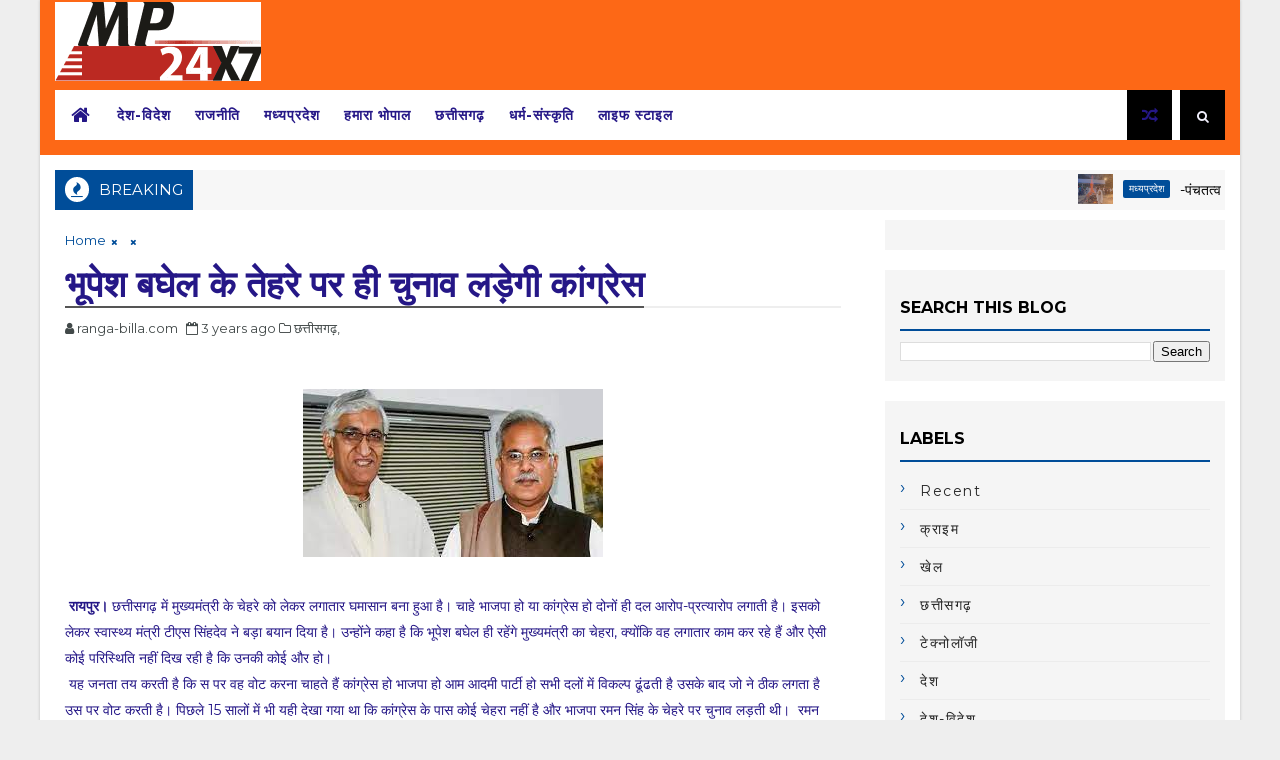

--- FILE ---
content_type: text/javascript; charset=UTF-8
request_url: https://www.mp24x7.com/feeds/posts/default?alt=json-in-script&max-results=5&callback=jQuery111000318865332810101_1769063867271&_=1769063867272
body_size: 7675
content:
// API callback
jQuery111000318865332810101_1769063867271({"version":"1.0","encoding":"UTF-8","feed":{"xmlns":"http://www.w3.org/2005/Atom","xmlns$openSearch":"http://a9.com/-/spec/opensearchrss/1.0/","xmlns$blogger":"http://schemas.google.com/blogger/2008","xmlns$georss":"http://www.georss.org/georss","xmlns$gd":"http://schemas.google.com/g/2005","xmlns$thr":"http://purl.org/syndication/thread/1.0","id":{"$t":"tag:blogger.com,1999:blog-2345481932047193830"},"updated":{"$t":"2025-07-27T18:37:21.208+05:30"},"category":[{"term":"मध्यप्रदेश"},{"term":"राजनीति"},{"term":"देश-विदेश"},{"term":"हमारा भोपाल"},{"term":"क्राइम"},{"term":"देश"},{"term":"छत्तीसगढ़"},{"term":"recent"},{"term":"मनोरंजन"},{"term":"राज्य"},{"term":"व्यापार"},{"term":"विदेश"},{"term":"खेल"},{"term":"हेल्थ"},{"term":"पटना"},{"term":"टेक्नोलॉजी"},{"term":"वीडियो"}],"title":{"type":"text","$t":"mp24x7 | welcome to mp24x7 news portal "},"subtitle":{"type":"html","$t":""},"link":[{"rel":"http://schemas.google.com/g/2005#feed","type":"application/atom+xml","href":"https:\/\/www.mp24x7.com\/feeds\/posts\/default"},{"rel":"self","type":"application/atom+xml","href":"https:\/\/www.blogger.com\/feeds\/2345481932047193830\/posts\/default?alt=json-in-script\u0026max-results=5"},{"rel":"alternate","type":"text/html","href":"https:\/\/www.mp24x7.com\/"},{"rel":"hub","href":"http://pubsubhubbub.appspot.com/"},{"rel":"next","type":"application/atom+xml","href":"https:\/\/www.blogger.com\/feeds\/2345481932047193830\/posts\/default?alt=json-in-script\u0026start-index=6\u0026max-results=5"}],"author":[{"name":{"$t":"MP24X7"},"uri":{"$t":"http:\/\/www.blogger.com\/profile\/18004919400653902126"},"email":{"$t":"noreply@blogger.com"},"gd$image":{"rel":"http://schemas.google.com/g/2005#thumbnail","width":"16","height":"16","src":"https:\/\/img1.blogblog.com\/img\/b16-rounded.gif"}}],"generator":{"version":"7.00","uri":"http://www.blogger.com","$t":"Blogger"},"openSearch$totalResults":{"$t":"3396"},"openSearch$startIndex":{"$t":"1"},"openSearch$itemsPerPage":{"$t":"5"},"entry":[{"id":{"$t":"tag:blogger.com,1999:blog-2345481932047193830.post-4856435304821486009"},"published":{"$t":"2024-07-27T19:13:00.005+05:30"},"updated":{"$t":"2024-07-27T19:13:40.250+05:30"},"category":[{"scheme":"http://www.blogger.com/atom/ns#","term":"मध्यप्रदेश"}],"title":{"type":"text","$t":"-पंचतत्व में विलीन हुए स्व. प्रभात झा जी, हजारों लोगों ने नम आंखों से दी अंतिम विदाई"},"content":{"type":"html","$t":"\u003Cp\u003E\u003C\/p\u003E\u003Cdiv class=\"separator\" style=\"clear: both; text-align: center;\"\u003E\u003Ca href=\"https:\/\/blogger.googleusercontent.com\/img\/b\/R29vZ2xl\/AVvXsEjuokV9qxmkZ1lZjh7BOB6MaYBKqPidm2eoN6K9z9kGPkLpheiQIReBQ02xXAkU7QNy2X2qvv_6oNhRtwJ3EyzdRUzDEgEVzUZa7smNwRXKHZQFaWyjNyFyYcoY4JK5f9iPrjkD6eLF4FAlIc6RyicJe7-tDyb8KEq6zCaVpn8sVooRnAyjZRHQm1MdbJY\/s1600\/%E0%A4%AA%E0%A4%82%E0%A4%9A.jfif\" imageanchor=\"1\" style=\"margin-left: 1em; margin-right: 1em;\"\u003E\u003Cimg border=\"0\" data-original-height=\"1600\" data-original-width=\"1200\" height=\"320\" src=\"https:\/\/blogger.googleusercontent.com\/img\/b\/R29vZ2xl\/AVvXsEjuokV9qxmkZ1lZjh7BOB6MaYBKqPidm2eoN6K9z9kGPkLpheiQIReBQ02xXAkU7QNy2X2qvv_6oNhRtwJ3EyzdRUzDEgEVzUZa7smNwRXKHZQFaWyjNyFyYcoY4JK5f9iPrjkD6eLF4FAlIc6RyicJe7-tDyb8KEq6zCaVpn8sVooRnAyjZRHQm1MdbJY\/s320\/%E0%A4%AA%E0%A4%82%E0%A4%9A.jfif\" width=\"240\" \/\u003E\u003C\/a\u003E\u003C\/div\u003E\u003Cbr \/\u003E\u003Cb\u003E\u0026nbsp;बिहार\/सीतामढ़ी।\u0026nbsp;\u003C\/b\u003Eभारतीय जनता पार्टी मध्यप्रदेश के पूर्व प्रदेश अध्यक्ष व पूर्व सांसद श्री प्रभात झा की पार्थिव देह शनिवार को दोपहर पंचतत्व में विलीन हो गई। श्री प्रभात झा का पैतृक गांव कोरियाही, जिला सीतामढ़ी, बिहार में धार्मिक रीति रिवाजों के अनुसार उनका अंतिम संस्कार किया गया। स्व. प्रभात झा के ज्येष्ठ पुत्र श्री तुष्मुल झा ने उन्हें मुखाग्नि दी। इसके पूर्व स्व. प्रभात झा जी की अंतिम यात्रा उनके पैतृक निवास से निकली। इस दौरान अंतिम दर्शन करने व अपने प्रिय स्व. झा को विदाई देने सैकड़ों लोग सड़कों पर जमा हो गये। प्रभात जी अमर रहें के नारों से आसमान गूंज उठा। राष्ट्रीय स्वयंसेवक संघ के अखिल भारतीय कार्यकारिणी सदस्य श्री सुरेश सोनी जी, भाजपा प्रदेश अध्यक्ष व सांसद श्री विष्णुदत्त शर्मा, प्रदेश प्रभारी डॉ. महेन्द्र सिंह, प्रदेश संगठन महामंत्री श्री हितानंद जी, प्रदेश शासन के मंत्री श्री कैलाश विजयवर्गीय सहित पार्टी के पदाधिकारी, जनप्रतिनिधि एवं आमजन अपने प्रिय नेता स्व. प्रभात झा जी की अंतिम यात्रा में शामिल हुए और नम आंखों से अंतिम विदाई दी।\u0026nbsp;\u0026nbsp;\u003Cp\u003E\u003C\/p\u003E\u003Cp\u003E\u003Cspan style=\"white-space: normal;\"\u003E\u003Cspan style=\"white-space: pre;\"\u003E\t\u003C\/span\u003Eइस दौरान प्रदेश शासन के मंत्री श्री नागर सिंह चौहान, श्री प्रद्युम्न सिंह तोमर, श्री राकेश शुक्ला, पूर्व मंत्री एवं विधायक सुश्री उषा ठाकुर, प्रदेश उपाध्यक्ष श्री चौधरी मुकेश चतुर्वेदी, श्री जीतू जिराती एवं विधायक श्री आशीष शर्मा\u0026nbsp; सहित हजारों की संख्या में पार्टी के प्रदेश पदाधिकारी, जनप्रतिनिधि, विभिन्न समाजों के पदाधिकारीगण उपस्थित रहे।\u0026nbsp;\u003C\/span\u003E\u003C\/p\u003E\u003Cp\u003E\u003Cb\u003Eमेदांता हॉस्पिटल में पुष्पांजलि अर्पित कर दी अंतिम विदाई\u003C\/b\u003E\u003C\/p\u003E\u003Cp\u003Eभारतीय जनता पार्टी के पूर्व प्रदेश अध्यक्ष व पूर्व सांसद स्व. प्रभात झा की पार्थिव देह मेदांता हॉस्पिटल में अंतिम दर्शन के लिए रखी गई। जहां पार्टी के राष्ट्रीय पदाधिकारी, प्रदेश पदाधिकारी एवं हजारों कार्यकर्ताओं ने पुष्पांजलि अर्पित कर नम आंखों से पूर्व प्रदेश अध्यक्ष स्व. प्रभात झा जी को अंतिम विदाई दी। इस दौरान राष्ट्रीय स्वयंसेवक संघ के अखिल भारतीय कार्यकारिणी सदस्य श्री सुरेश सोनी जी, पार्टी के राष्ट्रीय संगठन महामंत्री बी.एल संतोष जी, राष्ट्रीय सह संगठन महामंत्री श्री शिवप्रकाश जी, मुख्यमंत्री डॉ. मोहन यादव, भाजपा प्रदेश अध्यक्ष व सांसद श्री विष्णुदत्त शर्मा, राष्ट्रीय महासचिव श्री राधामोहन अग्रवाल, प्रदेश प्रभारी डॉ. महेन्द्र सिंह, सह प्रभारी श्री सतीश उपाध्याय, केन्द्रीय मंत्री श्री दुर्गादास उइके, प्रदेश शासन के मंत्री श्री कैलाश विजयवर्गीय, श्री प्रदुम्नसिंह तोमर, श्री रामनिवास रावत, राष्ट्रीय सह मीडिया प्रभारी श्री संजय मयूख, प्रदेश उपाध्यक्ष व सांसद श्रीमती संध्या राय, सांसद श्रीमती सुमित्रा वाल्मीकि, महिला मोर्चा की प्रदेश अध्यक्ष व सांसद श्रीमती माया नारोलिया, प्रदेश मंत्री श्री राहुल कोठारी, प्रदेश मीडिया प्रभारी श्री आशीष उषा अग्रवाल समेत पार्टी नेताओं व कार्यकर्ताओं ने उनके अंतिम दर्शन कर श्रद्धासुमन अर्पित किए।\u0026nbsp;\u003C\/p\u003E\u003Cdiv\u003E\u003Cbr \/\u003E\u003C\/div\u003E"},"link":[{"rel":"replies","type":"application/atom+xml","href":"https:\/\/www.mp24x7.com\/feeds\/4856435304821486009\/comments\/default","title":"Post Comments"},{"rel":"replies","type":"text/html","href":"https:\/\/www.mp24x7.com\/2024\/07\/blog-post_40.html#comment-form","title":"0 Comments"},{"rel":"edit","type":"application/atom+xml","href":"https:\/\/www.blogger.com\/feeds\/2345481932047193830\/posts\/default\/4856435304821486009"},{"rel":"self","type":"application/atom+xml","href":"https:\/\/www.blogger.com\/feeds\/2345481932047193830\/posts\/default\/4856435304821486009"},{"rel":"alternate","type":"text/html","href":"https:\/\/www.mp24x7.com\/2024\/07\/blog-post_40.html","title":"-पंचतत्व में विलीन हुए स्व. प्रभात झा जी, हजारों लोगों ने नम आंखों से दी अंतिम विदाई"}],"author":[{"name":{"$t":"ranga-billa.com"},"uri":{"$t":"http:\/\/www.blogger.com\/profile\/10263578296057785925"},"email":{"$t":"noreply@blogger.com"},"gd$image":{"rel":"http://schemas.google.com/g/2005#thumbnail","width":"16","height":"16","src":"https:\/\/img1.blogblog.com\/img\/b16-rounded.gif"}}],"media$thumbnail":{"xmlns$media":"http://search.yahoo.com/mrss/","url":"https:\/\/blogger.googleusercontent.com\/img\/b\/R29vZ2xl\/AVvXsEjuokV9qxmkZ1lZjh7BOB6MaYBKqPidm2eoN6K9z9kGPkLpheiQIReBQ02xXAkU7QNy2X2qvv_6oNhRtwJ3EyzdRUzDEgEVzUZa7smNwRXKHZQFaWyjNyFyYcoY4JK5f9iPrjkD6eLF4FAlIc6RyicJe7-tDyb8KEq6zCaVpn8sVooRnAyjZRHQm1MdbJY\/s72-c\/%E0%A4%AA%E0%A4%82%E0%A4%9A.jfif","height":"72","width":"72"},"thr$total":{"$t":"0"}},{"id":{"$t":"tag:blogger.com,1999:blog-2345481932047193830.post-3310548679876234723"},"published":{"$t":"2024-07-27T19:11:00.002+05:30"},"updated":{"$t":"2024-07-27T19:11:05.213+05:30"},"category":[{"scheme":"http://www.blogger.com/atom/ns#","term":"देश"}],"title":{"type":"text","$t":"मुख्यमंत्री डॉ मोहन यादव नीति आयोग की शासी परिषद की 9वीं बैठक में हुए शामिल "},"content":{"type":"html","$t":"\u003Cp\u003E\u003C\/p\u003E\u003Cdiv class=\"separator\" style=\"clear: both; text-align: center;\"\u003E\u003Ca href=\"https:\/\/blogger.googleusercontent.com\/img\/b\/R29vZ2xl\/AVvXsEic6xAULnRbCKTWjRQn5XzXOHzK2XNnuG2bDkF2aCxVX4Pb-9bTh9NTi7Ro8Enak9j8mqvLvuO96IuQJNVuF3UkTYreqAQKcD7B-Rr4l0QR7TxTHMj0HuzJroP2oilPoxhCCkoUe_zXJJldHcWVBlFRHg9CKVXOTnnR9jAXv7yBEgnFQU_1RPo2e0cBs_w\/s4160\/%E0%A4%AC%E0%A5%88%E0%A4%A0%E0%A4%95.jfif\" imageanchor=\"1\" style=\"margin-left: 1em; margin-right: 1em;\"\u003E\u003Cimg border=\"0\" data-original-height=\"2418\" data-original-width=\"4160\" height=\"186\" src=\"https:\/\/blogger.googleusercontent.com\/img\/b\/R29vZ2xl\/AVvXsEic6xAULnRbCKTWjRQn5XzXOHzK2XNnuG2bDkF2aCxVX4Pb-9bTh9NTi7Ro8Enak9j8mqvLvuO96IuQJNVuF3UkTYreqAQKcD7B-Rr4l0QR7TxTHMj0HuzJroP2oilPoxhCCkoUe_zXJJldHcWVBlFRHg9CKVXOTnnR9jAXv7yBEgnFQU_1RPo2e0cBs_w\/s320\/%E0%A4%AC%E0%A5%88%E0%A4%A0%E0%A4%95.jfif\" width=\"320\" \/\u003E\u003C\/a\u003E\u003C\/div\u003E\u003Cbr \/\u003E\u003Cb\u003E\u0026nbsp;दिल्ली।\u003C\/b\u003E\u0026nbsp;मुख्यमंत्री डॉ मोहन यादव आज दिल्ली प्रवास के दौरान राष्ट्रपति भवन सांस्कृतिक केंद्र में आयोजित नीति आयोग की\u0026nbsp; शासी परिषद की 9वीं बैठक में शामिल हुए। प्रधानमंत्री श्री नरेन्द्र मोदी ने बैठक की अध्यक्षता की। मुख्य सचिव श्रीमती वीरा राणा सहित राज्यों और केंद्र शासित प्रदेशों के मुख्यमंत्री और उपराज्यपाल, पदेन और आमंत्रित सदस्य केंद्रीय मंत्री और नीति आयोग के उपाध्यक्ष तथा सदस्य भी उपस्थित थे।\u003Cp\u003E\u003C\/p\u003E\u003Cp\u003Eशासी परिषद की इस वर्ष की बैठक की थीम थी ‘विकसित भारत@2047’ जिसमें वर्ष 2047 तक ‘विकसित भारत’ के लक्ष्य को प्राप्त करने में राज्यों की भूमिका और योगदान पर विस्तृत चर्चा हुई। भारत को वर्ष 2047 तक $30 ट्रिलियन की अर्थव्यवस्था बनाने के लक्ष्य को प्राप्त करने के लिए केंद्र और राज्य सरकारों के बीच ‘टीम इंडिया’ के रूप में सहयोगात्मक दृष्टिकोण को बढ़ावा दिया जाने की रूपरेखा तैयार करने पर भी विस्तृत चर्चा हुई।\u003C\/p\u003E\u003Cdiv\u003E\u003Cbr \/\u003E\u003C\/div\u003E"},"link":[{"rel":"replies","type":"application/atom+xml","href":"https:\/\/www.mp24x7.com\/feeds\/3310548679876234723\/comments\/default","title":"Post Comments"},{"rel":"replies","type":"text/html","href":"https:\/\/www.mp24x7.com\/2024\/07\/9.html#comment-form","title":"0 Comments"},{"rel":"edit","type":"application/atom+xml","href":"https:\/\/www.blogger.com\/feeds\/2345481932047193830\/posts\/default\/3310548679876234723"},{"rel":"self","type":"application/atom+xml","href":"https:\/\/www.blogger.com\/feeds\/2345481932047193830\/posts\/default\/3310548679876234723"},{"rel":"alternate","type":"text/html","href":"https:\/\/www.mp24x7.com\/2024\/07\/9.html","title":"मुख्यमंत्री डॉ मोहन यादव नीति आयोग की शासी परिषद की 9वीं बैठक में हुए शामिल "}],"author":[{"name":{"$t":"ranga-billa.com"},"uri":{"$t":"http:\/\/www.blogger.com\/profile\/10263578296057785925"},"email":{"$t":"noreply@blogger.com"},"gd$image":{"rel":"http://schemas.google.com/g/2005#thumbnail","width":"16","height":"16","src":"https:\/\/img1.blogblog.com\/img\/b16-rounded.gif"}}],"media$thumbnail":{"xmlns$media":"http://search.yahoo.com/mrss/","url":"https:\/\/blogger.googleusercontent.com\/img\/b\/R29vZ2xl\/AVvXsEic6xAULnRbCKTWjRQn5XzXOHzK2XNnuG2bDkF2aCxVX4Pb-9bTh9NTi7Ro8Enak9j8mqvLvuO96IuQJNVuF3UkTYreqAQKcD7B-Rr4l0QR7TxTHMj0HuzJroP2oilPoxhCCkoUe_zXJJldHcWVBlFRHg9CKVXOTnnR9jAXv7yBEgnFQU_1RPo2e0cBs_w\/s72-c\/%E0%A4%AC%E0%A5%88%E0%A4%A0%E0%A4%95.jfif","height":"72","width":"72"},"thr$total":{"$t":"0"}},{"id":{"$t":"tag:blogger.com,1999:blog-2345481932047193830.post-6384294966026698243"},"published":{"$t":"2024-07-27T16:06:00.003+05:30"},"updated":{"$t":"2024-07-27T16:06:17.721+05:30"},"category":[{"scheme":"http://www.blogger.com/atom/ns#","term":"मध्यप्रदेश"}],"title":{"type":"text","$t":"कांग्रेस ने बीज कंपनी में भ्रष्टाचार को लेकर सरकार पर लगाया मिलीभगत का आरोप"},"content":{"type":"html","$t":"\u003Cp\u003E\u003C\/p\u003E\u003Cdiv class=\"separator\" style=\"clear: both; text-align: center;\"\u003E\u003Ca href=\"https:\/\/blogger.googleusercontent.com\/img\/b\/R29vZ2xl\/AVvXsEh2iERlH-zUZkF8DwHRuu_O3pH4YpP3IC5j_0mKxLLuwtJY9QCAXr4Q-OPAPG1_-GfEmaQs0h6J_LKyfmze_oNUZ_WJXuj-whhw0VHcqkv5bbDlkfZkxaJKyGIFuAj-IfxjTKA1Q8vq0vbXeUjuOXB5Q-O7Ivz6hMSFce6BIR36THOfL9sgrHEGXXhRq4U\/s300\/%E0%A4%9C%E0%A5%80%E0%A4%A4%E0%A5%82.jfif\" imageanchor=\"1\" style=\"margin-left: 1em; margin-right: 1em;\"\u003E\u003Cimg border=\"0\" data-original-height=\"168\" data-original-width=\"300\" height=\"168\" src=\"https:\/\/blogger.googleusercontent.com\/img\/b\/R29vZ2xl\/AVvXsEh2iERlH-zUZkF8DwHRuu_O3pH4YpP3IC5j_0mKxLLuwtJY9QCAXr4Q-OPAPG1_-GfEmaQs0h6J_LKyfmze_oNUZ_WJXuj-whhw0VHcqkv5bbDlkfZkxaJKyGIFuAj-IfxjTKA1Q8vq0vbXeUjuOXB5Q-O7Ivz6hMSFce6BIR36THOfL9sgrHEGXXhRq4U\/s1600\/%E0%A4%9C%E0%A5%80%E0%A4%A4%E0%A5%82.jfif\" width=\"300\" \/\u003E\u003C\/a\u003E\u003C\/div\u003E\u003Cbr \/\u003E\u003Cb\u003E\u0026nbsp;भोपाल।\u003C\/b\u003E\u0026nbsp;प्रदेश में मोहन सरकार लगातार भ्रष्टाचार के अलग-अलग मुद्दों पर घिर रही है.. विपक्ष भी सत्ता में बैठे लोगों को घेरने में कोई मौका नहीं छोड़ रहा है... एक तरफ नर्सिंग घोटाले का आरोप पूर्ववर्ती सरकार में तत्कालीन चिकित्सा शिक्षा मंत्री विश्वास सारंग पर लगा है...वहीं, दूसरी ओर अब कांग्रेस प्रदेश अध्यक्ष जीतू पटवारी ने बीज कंपनी पर भी भ्रष्टाचार का आरोप लगाते हुए मोहन यादव सरकार पर बड़ा निशाना साधा है...पटवारी ने बीज कंपनी पर सरकार के साथ मिलीभगत कर भ्रष्टाचार करने का बड़ा आरोप लगाया है...\u003Cp\u003E\u003C\/p\u003E\u003Cp\u003Eमध्य प्रदेश कांग्रेस अध्यक्ष जीतू पटवारी ने आज प्रदेश कांग्रेस मुख्यालय पर प्रेस वार्ता को संबोधित किया... वार्ता में पटवारी ने मध्य प्रदेश में बीज कंपनियों पर भ्रष्टाचार करने का आरोप लगाया...उन्होंने कहा कि दो कंपनियां एक ही किसान से फर्जी तरीके से खरीद कर रही हैं जबकि किसान के पास जमीन ही नहीं है...ऐसे 100 से ज्यादा मामले सामने आए हैं जिसमें यह भी दिख रहा है कि धान लगाने वाले खेत में सोयाबीन लगा हुआ है...यह पूरा खेल कमीशन का चल रहा है... पटवारी का आरोप है कि कमीशन के खेल में मंत्री को 25 फीसदी कमीशन मिल रहा है... इस मामले की शिकायत हमने ईओडब्ल्यू से भी की है...जीतू पटवारी का कहना है कि सरकार इस मामले पर ध्यान नहीं दे रही है...जबकि, बीज कंपनियों ने किसानों से 5 हजार करोड़ रुपए तक कमा लिए..जीतू पटवारी ने कहा कि अगर EOW ने कोई कार्रवाई नहीं की तो कांग्रेस पूरे प्रदेश में पत्रकार वार्ता आयोजित करेगी... कांग्रेस इस मामले में किसानों का फिजिकल वेरिफिकेशन खुद करवाएगी जिससे पता चल सके कि घोटाले की जड़ कहां तक है।\u003C\/p\u003E\u003Cdiv\u003E\u003Cbr \/\u003E\u003C\/div\u003E"},"link":[{"rel":"replies","type":"application/atom+xml","href":"https:\/\/www.mp24x7.com\/feeds\/6384294966026698243\/comments\/default","title":"Post Comments"},{"rel":"replies","type":"text/html","href":"https:\/\/www.mp24x7.com\/2024\/07\/blog-post_1.html#comment-form","title":"1 Comments"},{"rel":"edit","type":"application/atom+xml","href":"https:\/\/www.blogger.com\/feeds\/2345481932047193830\/posts\/default\/6384294966026698243"},{"rel":"self","type":"application/atom+xml","href":"https:\/\/www.blogger.com\/feeds\/2345481932047193830\/posts\/default\/6384294966026698243"},{"rel":"alternate","type":"text/html","href":"https:\/\/www.mp24x7.com\/2024\/07\/blog-post_1.html","title":"कांग्रेस ने बीज कंपनी में भ्रष्टाचार को लेकर सरकार पर लगाया मिलीभगत का आरोप"}],"author":[{"name":{"$t":"ranga-billa.com"},"uri":{"$t":"http:\/\/www.blogger.com\/profile\/10263578296057785925"},"email":{"$t":"noreply@blogger.com"},"gd$image":{"rel":"http://schemas.google.com/g/2005#thumbnail","width":"16","height":"16","src":"https:\/\/img1.blogblog.com\/img\/b16-rounded.gif"}}],"media$thumbnail":{"xmlns$media":"http://search.yahoo.com/mrss/","url":"https:\/\/blogger.googleusercontent.com\/img\/b\/R29vZ2xl\/AVvXsEh2iERlH-zUZkF8DwHRuu_O3pH4YpP3IC5j_0mKxLLuwtJY9QCAXr4Q-OPAPG1_-GfEmaQs0h6J_LKyfmze_oNUZ_WJXuj-whhw0VHcqkv5bbDlkfZkxaJKyGIFuAj-IfxjTKA1Q8vq0vbXeUjuOXB5Q-O7Ivz6hMSFce6BIR36THOfL9sgrHEGXXhRq4U\/s72-c\/%E0%A4%9C%E0%A5%80%E0%A4%A4%E0%A5%82.jfif","height":"72","width":"72"},"thr$total":{"$t":"1"}},{"id":{"$t":"tag:blogger.com,1999:blog-2345481932047193830.post-7240104501880866871"},"published":{"$t":"2024-07-27T15:38:00.003+05:30"},"updated":{"$t":"2024-07-27T15:38:18.050+05:30"},"category":[{"scheme":"http://www.blogger.com/atom/ns#","term":"देश"}],"title":{"type":"text","$t":"टिहरी में मकान पर गिरा मलबा"},"content":{"type":"html","$t":"\u003Cp\u003E\u003C\/p\u003E\u003Cdiv class=\"separator\" style=\"clear: both; text-align: center;\"\u003E\u003Ca href=\"https:\/\/blogger.googleusercontent.com\/img\/b\/R29vZ2xl\/AVvXsEg1dhKGR_pyT_LD3MYQ3V5nkx2HLr9KIxfICz8GDhnhEVX0SzuJgNMARDY8gL9_DG5B3BpiX9PIyHkMIt6uQpOTyGVsz-aOI0Qw9PUelTviKuoglT9NwGDSS51jWJqg47rBGR1ZNFpYUHR327t1eyd2GjrayemwfsbbW7sqO8SmrwGAvpbp-Te7BppFjcE\/s1280\/%E0%A4%AE%E0%A4%B2%E0%A4%AC%E0%A4%BE.jfif\" imageanchor=\"1\" style=\"margin-left: 1em; margin-right: 1em;\"\u003E\u003Cimg border=\"0\" data-original-height=\"1280\" data-original-width=\"960\" height=\"320\" src=\"https:\/\/blogger.googleusercontent.com\/img\/b\/R29vZ2xl\/AVvXsEg1dhKGR_pyT_LD3MYQ3V5nkx2HLr9KIxfICz8GDhnhEVX0SzuJgNMARDY8gL9_DG5B3BpiX9PIyHkMIt6uQpOTyGVsz-aOI0Qw9PUelTviKuoglT9NwGDSS51jWJqg47rBGR1ZNFpYUHR327t1eyd2GjrayemwfsbbW7sqO8SmrwGAvpbp-Te7BppFjcE\/s320\/%E0%A4%AE%E0%A4%B2%E0%A4%AC%E0%A4%BE.jfif\" width=\"240\" \/\u003E\u003C\/a\u003E\u003C\/div\u003E\u003Cbr \/\u003E\u003Cp\u003E\u003C\/p\u003E\u003Cp\u003E\u003Cb\u003E\u0026nbsp;टिहरी।\u0026nbsp;\u003C\/b\u003Eप्रदेश के कई क्षेत्रो में हो रहीं लगातर बारिश का कहर अब लोगों की जान पर भी भारी पड़ने लगा है I बारिश के कहर का ताजा मामला टिहरी में आज एक मकान पर मलबा आने की घटना का सामने आया है I\u0026nbsp;\u003C\/p\u003E\u003Cp\u003Eदरअसल जनपद टिहरी के थाना घनसाली से SDRF टीम को बूढ़ा केदार के सामने एक मकान पर मलबा आने के कारण दो लोग दबे होने की संभावना होने की जैसे ही सूचना प्राप्त हुई...तो तत्काल SDRF टीम ने घनसाली से कड़ी मशक्कत करते हुए घटनास्थल पर पहुँचकर सर्चिंग शुरू की। SDRF और जिला पुलिस ने गहन सर्चिंग के दौरान मलबे में दबी 40 वर्षीय एक महिला सरिता देवी और उसकी 15\u003C\/p\u003E\u003Cp\u003Eसाल की बेटी अंकिता का शव रिकवर कर लिया है। ये घटना बूढ़ा केदार से 10 किलोमीटर दूरी पर स्थित तोली गांव में एक मकान पर मलबा आने से घटित हुई, SDRF टीम ने रेस्क्यू कर दोनों के शव को जिला पुलिस के सुपुर्द कर दिया। मलबे में दबने की इस घटना में दो मौत होने के कारण अब एसडीआरएफ के सेनानायक\u0026nbsp; \u0026nbsp;मणिकांत मिश्रा ने भारी बारिश के लिहाज से SDRF टीम को बूढ़ा केदार क्षेत्र में ही कैंप करने के निर्देश दे दिए है।\u003C\/p\u003E"},"link":[{"rel":"replies","type":"application/atom+xml","href":"https:\/\/www.mp24x7.com\/feeds\/7240104501880866871\/comments\/default","title":"Post Comments"},{"rel":"replies","type":"text/html","href":"https:\/\/www.mp24x7.com\/2024\/07\/blog-post_83.html#comment-form","title":"0 Comments"},{"rel":"edit","type":"application/atom+xml","href":"https:\/\/www.blogger.com\/feeds\/2345481932047193830\/posts\/default\/7240104501880866871"},{"rel":"self","type":"application/atom+xml","href":"https:\/\/www.blogger.com\/feeds\/2345481932047193830\/posts\/default\/7240104501880866871"},{"rel":"alternate","type":"text/html","href":"https:\/\/www.mp24x7.com\/2024\/07\/blog-post_83.html","title":"टिहरी में मकान पर गिरा मलबा"}],"author":[{"name":{"$t":"ranga-billa.com"},"uri":{"$t":"http:\/\/www.blogger.com\/profile\/10263578296057785925"},"email":{"$t":"noreply@blogger.com"},"gd$image":{"rel":"http://schemas.google.com/g/2005#thumbnail","width":"16","height":"16","src":"https:\/\/img1.blogblog.com\/img\/b16-rounded.gif"}}],"media$thumbnail":{"xmlns$media":"http://search.yahoo.com/mrss/","url":"https:\/\/blogger.googleusercontent.com\/img\/b\/R29vZ2xl\/AVvXsEg1dhKGR_pyT_LD3MYQ3V5nkx2HLr9KIxfICz8GDhnhEVX0SzuJgNMARDY8gL9_DG5B3BpiX9PIyHkMIt6uQpOTyGVsz-aOI0Qw9PUelTviKuoglT9NwGDSS51jWJqg47rBGR1ZNFpYUHR327t1eyd2GjrayemwfsbbW7sqO8SmrwGAvpbp-Te7BppFjcE\/s72-c\/%E0%A4%AE%E0%A4%B2%E0%A4%AC%E0%A4%BE.jfif","height":"72","width":"72"},"thr$total":{"$t":"0"}},{"id":{"$t":"tag:blogger.com,1999:blog-2345481932047193830.post-2383255622909629545"},"published":{"$t":"2024-07-27T15:32:00.001+05:30"},"updated":{"$t":"2024-07-27T15:32:12.154+05:30"},"category":[{"scheme":"http://www.blogger.com/atom/ns#","term":"क्राइम"}],"title":{"type":"text","$t":"गडढ़े में गिरकर युवक की मौत"},"content":{"type":"html","$t":"\u003Cp\u003E\u003C\/p\u003E\u003Cdiv class=\"separator\" style=\"clear: both; text-align: center;\"\u003E\u003Ca href=\"https:\/\/blogger.googleusercontent.com\/img\/b\/R29vZ2xl\/AVvXsEh-g4Gw4VnxZ4EtlL1DtzS_rMwACLmGaTmoAE5Pv1RUlJF_rgp3dmdEeQJVJ3W2C8J7lpBe-ZWs1EqDfKwaXVKDuK1IwtaCPQm4GU-e8higM8yuDSPsCoeI0-3RXxeNVNJG7BcKmsFJyHjU7mkfy8KEOyePIfMUv9polrpqqgHQju_EVLAcfV3ZGP4rfw0\/s259\/%E0%A4%85%E0%A4%82%E0%A4%A7%E0%A5%87%E0%A4%B0%E0%A4%BE.jfif\" imageanchor=\"1\" style=\"margin-left: 1em; margin-right: 1em;\"\u003E\u003Cimg border=\"0\" data-original-height=\"194\" data-original-width=\"259\" height=\"194\" src=\"https:\/\/blogger.googleusercontent.com\/img\/b\/R29vZ2xl\/AVvXsEh-g4Gw4VnxZ4EtlL1DtzS_rMwACLmGaTmoAE5Pv1RUlJF_rgp3dmdEeQJVJ3W2C8J7lpBe-ZWs1EqDfKwaXVKDuK1IwtaCPQm4GU-e8higM8yuDSPsCoeI0-3RXxeNVNJG7BcKmsFJyHjU7mkfy8KEOyePIfMUv9polrpqqgHQju_EVLAcfV3ZGP4rfw0\/s1600\/%E0%A4%85%E0%A4%82%E0%A4%A7%E0%A5%87%E0%A4%B0%E0%A4%BE.jfif\" width=\"259\" \/\u003E\u003C\/a\u003E\u003C\/div\u003E\u003Cdiv class=\"separator\" style=\"clear: both; text-align: center;\"\u003E\u003Cbr \/\u003E\u003C\/div\u003E\u003Cb\u003E\u0026nbsp;ग्वालियर।\u0026nbsp;\u003C\/b\u003E नगर निगम और स्मार्ट सिटी की लापरवाही के चलते एक घर का चिराग बुझ गया। नगर निगम ने सीवर के लिए बीच सड़क पर खुदाई कराई। जबकि ठीक से संकेतक नहीं लगाए। उसी स्पॉट पर स्मार्ट सिटी के स्ट्रीट लाइट लगी थी। लेकिन वह भी बंद थी। देर रात अंधेरे में एक्टिवा सवार तीन दोस्त गाड़ी सहित अचानक सामने आए गड्‌ढे में गिर गए। जिसमें गाड़ी चला रहे युवक की मौत हो गई है। जबकि उसके दोनों साथी घायल है। इस घटना से एक बार फिर सड़कों पर लापरवाही से खाेदे गए गड्ढे जानलेवा साबित हुए हैं। वहीं पुलिस ने मामले की जांच शुरू कर दी है।\u003Cp\u003E\u003C\/p\u003E\u003Cbr \/\u003E\u003Cp\u003E\u003Cbr \/\u003E\u003C\/p\u003E\u003Cp\u003Eवी\/ओ-दरअसल शहर के माधौगंज लक्कड़खाना में रहने वाले 26 साल का शाहिद पेशे से कारपेंटर है। शाहिद के मामा सकील मंसूरी नगर निगम में महापौर की एमआईसी में सदस्य हैं। उनका भांजा शाहिद अपने साथी मोहसिन खान व बादशाह उर्फ शाहरूख खान के साथ फर्नीचर का काम पूरा करने के बाद रात 12 बजे सागरताल से अपने घर के लिए लौट रहा था। सड़क पर स्ट्रीट लाइट बंद थीं। जब वहां आनंद नगर रोड पहुँचा था कि अचानक सामने आया निर्माणधिन सीवर लाइन का गड्‌ढा अंधेरे के कारण नहीं दिखा और शाहिद की एक्टिवा उसमें जा गिरी। हादसे में शाहिद और मोहसिन सिर के बल गिरकर गंभीर रूप से घायल हो गए। जबकि शाहरुख मामूली रूप से घायल हो गया। शाहरुख ने तत्काल पुलिस को सूचना दी और परिजन को बताया। सूचना मिलते ही बहोड़ापुर थाना पुलिस पहुंची और घायल को बाहर निकालकर हॉस्पिटल पहुंचाया। लेकिन शाहिद की मौके पर ही मौत हो चुकी थी। मोहसिन की हालत नाजुक है उसे हॉस्पिटल में भर्ती किया गया है। मृतक शाहिद की शादी डेढ़ साल पहले हुई थी और कुछ दिन पहले ही पुत्र का जन्म हुआ था। उसका एक तीन माह का बच्चा भी है। यहां गड्डा नगर निगम ने सीवर के लिए खुदवाया था। लेकिन न तो बाहर कोई संकेतक लगाया न ही हादसा रोकने के इंतजाम थे। साथ ही वहां लगी स्मार्ट सिटी की स्ट्रीट लाइट भी बंद थी। जिस कारण यह हादसा हुआ है। आए दिन शहर में लापरवाही से खोदे गए गड्ढे लोगों की जान को खतरे में डाल रहे हैं। जिस जगह हादसा हुआ था। उसके ठीक ऊपर ही स्ट्रीट लाइट लगी हुई थी। इसके बारे में पता चला है कि काफी समय से यह बंद पड़ी है और कई बार शिकायत करने पर इन्हें चालू नहीं कराया जा सका है। यहां पर हाईटेंशन लाइन काफी नीचे होने के चलते इससे भी जान का खतरा बना रहता है। जिसे लेकर स्थानीय लोगों और कांग्रेस नेता में मिलकर इसका विरोध किया और दोषी अधिकारी ठेकेदार के खिलाफ कार्रवाई की मांग की वहीं घटना स्थल पर पहुंचे पुलिस नगर निगम प्रशासन के अधिकारियों ने विरोध कर रहे लोगों को कार्रवाई करने का आश्वासन दिया साथी कहा कि जो भी जांच पर दोषी होगा उसके खिलाफ कड़ी से कड़ी कार्रवाई की जाएगी।\u003C\/p\u003E"},"link":[{"rel":"replies","type":"application/atom+xml","href":"https:\/\/www.mp24x7.com\/feeds\/2383255622909629545\/comments\/default","title":"Post Comments"},{"rel":"replies","type":"text/html","href":"https:\/\/www.mp24x7.com\/2024\/07\/blog-post_68.html#comment-form","title":"0 Comments"},{"rel":"edit","type":"application/atom+xml","href":"https:\/\/www.blogger.com\/feeds\/2345481932047193830\/posts\/default\/2383255622909629545"},{"rel":"self","type":"application/atom+xml","href":"https:\/\/www.blogger.com\/feeds\/2345481932047193830\/posts\/default\/2383255622909629545"},{"rel":"alternate","type":"text/html","href":"https:\/\/www.mp24x7.com\/2024\/07\/blog-post_68.html","title":"गडढ़े में गिरकर युवक की मौत"}],"author":[{"name":{"$t":"ranga-billa.com"},"uri":{"$t":"http:\/\/www.blogger.com\/profile\/10263578296057785925"},"email":{"$t":"noreply@blogger.com"},"gd$image":{"rel":"http://schemas.google.com/g/2005#thumbnail","width":"16","height":"16","src":"https:\/\/img1.blogblog.com\/img\/b16-rounded.gif"}}],"media$thumbnail":{"xmlns$media":"http://search.yahoo.com/mrss/","url":"https:\/\/blogger.googleusercontent.com\/img\/b\/R29vZ2xl\/AVvXsEh-g4Gw4VnxZ4EtlL1DtzS_rMwACLmGaTmoAE5Pv1RUlJF_rgp3dmdEeQJVJ3W2C8J7lpBe-ZWs1EqDfKwaXVKDuK1IwtaCPQm4GU-e8higM8yuDSPsCoeI0-3RXxeNVNJG7BcKmsFJyHjU7mkfy8KEOyePIfMUv9polrpqqgHQju_EVLAcfV3ZGP4rfw0\/s72-c\/%E0%A4%85%E0%A4%82%E0%A4%A7%E0%A5%87%E0%A4%B0%E0%A4%BE.jfif","height":"72","width":"72"},"thr$total":{"$t":"0"}}]}});

--- FILE ---
content_type: text/javascript; charset=UTF-8
request_url: https://www.mp24x7.com/feeds/posts/default?alt=json-in-script&start-index=9&max-results=1&callback=jQuery111000318865332810101_1769063867275&_=1769063867279
body_size: 2832
content:
// API callback
jQuery111000318865332810101_1769063867275({"version":"1.0","encoding":"UTF-8","feed":{"xmlns":"http://www.w3.org/2005/Atom","xmlns$openSearch":"http://a9.com/-/spec/opensearchrss/1.0/","xmlns$blogger":"http://schemas.google.com/blogger/2008","xmlns$georss":"http://www.georss.org/georss","xmlns$gd":"http://schemas.google.com/g/2005","xmlns$thr":"http://purl.org/syndication/thread/1.0","id":{"$t":"tag:blogger.com,1999:blog-2345481932047193830"},"updated":{"$t":"2025-07-27T18:37:21.208+05:30"},"category":[{"term":"मध्यप्रदेश"},{"term":"राजनीति"},{"term":"देश-विदेश"},{"term":"हमारा भोपाल"},{"term":"क्राइम"},{"term":"देश"},{"term":"छत्तीसगढ़"},{"term":"recent"},{"term":"मनोरंजन"},{"term":"राज्य"},{"term":"व्यापार"},{"term":"विदेश"},{"term":"खेल"},{"term":"हेल्थ"},{"term":"पटना"},{"term":"टेक्नोलॉजी"},{"term":"वीडियो"}],"title":{"type":"text","$t":"mp24x7 | welcome to mp24x7 news portal "},"subtitle":{"type":"html","$t":""},"link":[{"rel":"http://schemas.google.com/g/2005#feed","type":"application/atom+xml","href":"https:\/\/www.mp24x7.com\/feeds\/posts\/default"},{"rel":"self","type":"application/atom+xml","href":"https:\/\/www.blogger.com\/feeds\/2345481932047193830\/posts\/default?alt=json-in-script\u0026start-index=9\u0026max-results=1"},{"rel":"alternate","type":"text/html","href":"https:\/\/www.mp24x7.com\/"},{"rel":"hub","href":"http://pubsubhubbub.appspot.com/"},{"rel":"previous","type":"application/atom+xml","href":"https:\/\/www.blogger.com\/feeds\/2345481932047193830\/posts\/default?alt=json-in-script\u0026start-index=8\u0026max-results=1"},{"rel":"next","type":"application/atom+xml","href":"https:\/\/www.blogger.com\/feeds\/2345481932047193830\/posts\/default?alt=json-in-script\u0026start-index=10\u0026max-results=1"}],"author":[{"name":{"$t":"MP24X7"},"uri":{"$t":"http:\/\/www.blogger.com\/profile\/18004919400653902126"},"email":{"$t":"noreply@blogger.com"},"gd$image":{"rel":"http://schemas.google.com/g/2005#thumbnail","width":"16","height":"16","src":"https:\/\/img1.blogblog.com\/img\/b16-rounded.gif"}}],"generator":{"version":"7.00","uri":"http://www.blogger.com","$t":"Blogger"},"openSearch$totalResults":{"$t":"3396"},"openSearch$startIndex":{"$t":"9"},"openSearch$itemsPerPage":{"$t":"1"},"entry":[{"id":{"$t":"tag:blogger.com,1999:blog-2345481932047193830.post-4973010842373878536"},"published":{"$t":"2024-07-27T15:20:00.004+05:30"},"updated":{"$t":"2024-07-27T15:20:28.213+05:30"},"category":[{"scheme":"http://www.blogger.com/atom/ns#","term":"मध्यप्रदेश"}],"title":{"type":"text","$t":"सौर ऊर्जा को घर-घर तक पहुँचाना है लक्ष्य हमारा : मंत्री शुक्ला"},"content":{"type":"html","$t":"\u003Cp\u003E\u003C\/p\u003E\u003Cdiv class=\"separator\" style=\"clear: both; text-align: center;\"\u003E\u003Ca href=\"https:\/\/blogger.googleusercontent.com\/img\/b\/R29vZ2xl\/AVvXsEhENmFry9EPinUkAQSQyCXlA55L6vTuNpJ-XHfCFz2kD6scoGxwwBI9J_iEie48eoJ6iIIkmwX_PEf03c5iZ5Qrax3Fg7g7yTmdl0w5eRFbVg4NRH0dcK-wnm9jF49aWiK8GnWupL06mb4VQzBwYboZhWuFNh-2qVC20G-HV7oVjOJ0sqQN4eDeZPSVwhs\/s1040\/%E0%A4%B8%E0%A5%8C%E0%A4%B0.jfif\" imageanchor=\"1\" style=\"margin-left: 1em; margin-right: 1em;\"\u003E\u003Cimg border=\"0\" data-original-height=\"694\" data-original-width=\"1040\" height=\"214\" src=\"https:\/\/blogger.googleusercontent.com\/img\/b\/R29vZ2xl\/AVvXsEhENmFry9EPinUkAQSQyCXlA55L6vTuNpJ-XHfCFz2kD6scoGxwwBI9J_iEie48eoJ6iIIkmwX_PEf03c5iZ5Qrax3Fg7g7yTmdl0w5eRFbVg4NRH0dcK-wnm9jF49aWiK8GnWupL06mb4VQzBwYboZhWuFNh-2qVC20G-HV7oVjOJ0sqQN4eDeZPSVwhs\/s320\/%E0%A4%B8%E0%A5%8C%E0%A4%B0.jfif\" width=\"320\" \/\u003E\u003C\/a\u003E\u003C\/div\u003E\u003Cbr \/\u003E\u003Cb\u003E\u0026nbsp; भोपाल :\u0026nbsp;\u003C\/b\u003Eनवीन एवं नवकरणीय ऊर्जा मंत्री श्री राकेश शुक्ला ने कहा है कि आने वाला समय सौर ऊर्जा का है। हमें सौर ऊर्जा को घर-घर तक पहुँचाना है क्योंकि ऊर्जा का सबसे सस्ता और सुलभ स्रोत सौर ऊर्जा बनने जा रहा है। मंत्री श्री शुक्ला ने ऊर्जा विभाग और काउंसिल ऑफ एनर्जी एनवायरमेंट एण्ड वाटर (सीईईडब्ल्यू) के बीच आज मंत्रालय में हुए 3 साल के करारनामे (एमओयू) के बीच चर्चा में ये बातें कही। उन्होंने सीईईडब्ल्यू की टीम को अन्य राज्यों में किये गये कार्यों का अनुभव मध्यप्रदेश ऊर्जा विभाग के वरिष्ठ अधिकारियों के साथ साझा करने को कहा।\u003Cp\u003E\u003C\/p\u003E\u003Cp\u003Eमंत्री श्री शुक्ला के मौजूदगी में ऊर्जा विभाग के अपर मुख्य सचिव श्री मनु श्रीवास्तव और सीईईडब्ल्यू के सीईओ डॉ. अरूणाभ घोष ने तीन साल के एमओयू पर हस्ताक्षर किये। मंत्री श्री शुक्ला ने सबसे पहले काउंसिल का मध्यप्रदेश में स्वागत करते हुए कहा कि निश्चित ही उनके साथ काम करने से मध्यप्रदेश के लोगों को लाभ होगा और सौर ऊर्जा के क्षेत्र में प्रदेश को अग्रणी बनाने में मदद मिलेगी। उन्होंने कहा कि सीईईडब्ल्यू बिहार और आसाम में किये गये कार्यों के अनुभव को मध्यप्रदेश ऊर्जा विभाग के वरिष्ठ अधिकारियों के साथ साझा करे। साथ ही मध्यप्रदेश ऊर्जा विभाग के अधिकारी बिहार और आसाम की विजिट करें। इससे प्राप्त अनुभव से मध्यप्रदेश में बेहतर कार्य योजना बनाई जा सकेगी।\u0026nbsp;\u003C\/p\u003E\u003Cp\u003Eअपर मुख्य सचिव ऊर्जा श्री श्रीवास्तव ने कहा कि ऊर्जा मंत्री श्री शुक्ला के मार्गदर्शन में प्रदेश में काउंसिल के साथ मिलकर कार्य करेंगे। रूफ टॉप एनर्जी, कुसुम-ए एवं कुसुम-सी योजना में अधिकतम लोगों को लाभांवित करने की संभावनाओं को भी तलाशा जाएगा। उन्होंने बताया कि कंपनी के साथ आज हुए करारनामे में तत्परतापूर्वक कार्य किया जायेगा। आगामी दो माह में टेण्डर इत्यादि प्रक्रिया पूरा करने का लक्ष्य रखा गया है। बिजली के क्षेत्र में प्रदेश में एक करोड़ से अधिक लोग अटल योजना से लाभान्वित हो रहे हैं। प्रयास करेंगे कि सौर ऊर्जा के प्रयोग को बढ़ावा दिया जाकर अधिक से अधिक लोगों तक सस्ती बिजली मुहैया कराई जाये।\u0026nbsp;\u003C\/p\u003E\u003Cp\u003Eकाउंसिल के सीईओ डॉ. घोष ने बताया कि सीईईडब्ल्यू ऊर्जा, पर्यावरण और जल के क्षेत्र में एशिया की अग्रणी गैर लाभकारी नीति अनुसंधान संस्थाओं में से एक है। यह संसाधनों के उपयोग, पुन: उपयोग और दुरूपयोग से बचाने के लिये डाटा, एकीकृत विश्लेषण और रणनीतिक ऑउटरीच का उपयोग करती है। इस अवसर पर ऊर्जा विकास निगम के प्रबंध संचालक श्री अमनवीर सिंह बैस और सीईईडब्ल्यू की प्रोग्राम डायरेक्टर सुश्री शालू अग्रवाल मौजूद थीं।\u003C\/p\u003E\u003Cdiv\u003E\u003Cbr \/\u003E\u003C\/div\u003E"},"link":[{"rel":"replies","type":"application/atom+xml","href":"https:\/\/www.mp24x7.com\/feeds\/4973010842373878536\/comments\/default","title":"Post Comments"},{"rel":"replies","type":"text/html","href":"https:\/\/www.mp24x7.com\/2024\/07\/blog-post_49.html#comment-form","title":"0 Comments"},{"rel":"edit","type":"application/atom+xml","href":"https:\/\/www.blogger.com\/feeds\/2345481932047193830\/posts\/default\/4973010842373878536"},{"rel":"self","type":"application/atom+xml","href":"https:\/\/www.blogger.com\/feeds\/2345481932047193830\/posts\/default\/4973010842373878536"},{"rel":"alternate","type":"text/html","href":"https:\/\/www.mp24x7.com\/2024\/07\/blog-post_49.html","title":"सौर ऊर्जा को घर-घर तक पहुँचाना है लक्ष्य हमारा : मंत्री शुक्ला"}],"author":[{"name":{"$t":"ranga-billa.com"},"uri":{"$t":"http:\/\/www.blogger.com\/profile\/10263578296057785925"},"email":{"$t":"noreply@blogger.com"},"gd$image":{"rel":"http://schemas.google.com/g/2005#thumbnail","width":"16","height":"16","src":"https:\/\/img1.blogblog.com\/img\/b16-rounded.gif"}}],"media$thumbnail":{"xmlns$media":"http://search.yahoo.com/mrss/","url":"https:\/\/blogger.googleusercontent.com\/img\/b\/R29vZ2xl\/AVvXsEhENmFry9EPinUkAQSQyCXlA55L6vTuNpJ-XHfCFz2kD6scoGxwwBI9J_iEie48eoJ6iIIkmwX_PEf03c5iZ5Qrax3Fg7g7yTmdl0w5eRFbVg4NRH0dcK-wnm9jF49aWiK8GnWupL06mb4VQzBwYboZhWuFNh-2qVC20G-HV7oVjOJ0sqQN4eDeZPSVwhs\/s72-c\/%E0%A4%B8%E0%A5%8C%E0%A4%B0.jfif","height":"72","width":"72"},"thr$total":{"$t":"0"}}]}});

--- FILE ---
content_type: text/javascript; charset=UTF-8
request_url: https://www.mp24x7.com/feeds/posts/default?alt=json-in-script&max-results=5&callback=jQuery111000318865332810101_1769063867267&_=1769063867268
body_size: 7730
content:
// API callback
jQuery111000318865332810101_1769063867267({"version":"1.0","encoding":"UTF-8","feed":{"xmlns":"http://www.w3.org/2005/Atom","xmlns$openSearch":"http://a9.com/-/spec/opensearchrss/1.0/","xmlns$blogger":"http://schemas.google.com/blogger/2008","xmlns$georss":"http://www.georss.org/georss","xmlns$gd":"http://schemas.google.com/g/2005","xmlns$thr":"http://purl.org/syndication/thread/1.0","id":{"$t":"tag:blogger.com,1999:blog-2345481932047193830"},"updated":{"$t":"2025-07-27T18:37:21.208+05:30"},"category":[{"term":"मध्यप्रदेश"},{"term":"राजनीति"},{"term":"देश-विदेश"},{"term":"हमारा भोपाल"},{"term":"क्राइम"},{"term":"देश"},{"term":"छत्तीसगढ़"},{"term":"recent"},{"term":"मनोरंजन"},{"term":"राज्य"},{"term":"व्यापार"},{"term":"विदेश"},{"term":"खेल"},{"term":"हेल्थ"},{"term":"पटना"},{"term":"टेक्नोलॉजी"},{"term":"वीडियो"}],"title":{"type":"text","$t":"mp24x7 | welcome to mp24x7 news portal "},"subtitle":{"type":"html","$t":""},"link":[{"rel":"http://schemas.google.com/g/2005#feed","type":"application/atom+xml","href":"https:\/\/www.mp24x7.com\/feeds\/posts\/default"},{"rel":"self","type":"application/atom+xml","href":"https:\/\/www.blogger.com\/feeds\/2345481932047193830\/posts\/default?alt=json-in-script\u0026max-results=5"},{"rel":"alternate","type":"text/html","href":"https:\/\/www.mp24x7.com\/"},{"rel":"hub","href":"http://pubsubhubbub.appspot.com/"},{"rel":"next","type":"application/atom+xml","href":"https:\/\/www.blogger.com\/feeds\/2345481932047193830\/posts\/default?alt=json-in-script\u0026start-index=6\u0026max-results=5"}],"author":[{"name":{"$t":"MP24X7"},"uri":{"$t":"http:\/\/www.blogger.com\/profile\/18004919400653902126"},"email":{"$t":"noreply@blogger.com"},"gd$image":{"rel":"http://schemas.google.com/g/2005#thumbnail","width":"16","height":"16","src":"https:\/\/img1.blogblog.com\/img\/b16-rounded.gif"}}],"generator":{"version":"7.00","uri":"http://www.blogger.com","$t":"Blogger"},"openSearch$totalResults":{"$t":"3396"},"openSearch$startIndex":{"$t":"1"},"openSearch$itemsPerPage":{"$t":"5"},"entry":[{"id":{"$t":"tag:blogger.com,1999:blog-2345481932047193830.post-4856435304821486009"},"published":{"$t":"2024-07-27T19:13:00.005+05:30"},"updated":{"$t":"2024-07-27T19:13:40.250+05:30"},"category":[{"scheme":"http://www.blogger.com/atom/ns#","term":"मध्यप्रदेश"}],"title":{"type":"text","$t":"-पंचतत्व में विलीन हुए स्व. प्रभात झा जी, हजारों लोगों ने नम आंखों से दी अंतिम विदाई"},"content":{"type":"html","$t":"\u003Cp\u003E\u003C\/p\u003E\u003Cdiv class=\"separator\" style=\"clear: both; text-align: center;\"\u003E\u003Ca href=\"https:\/\/blogger.googleusercontent.com\/img\/b\/R29vZ2xl\/AVvXsEjuokV9qxmkZ1lZjh7BOB6MaYBKqPidm2eoN6K9z9kGPkLpheiQIReBQ02xXAkU7QNy2X2qvv_6oNhRtwJ3EyzdRUzDEgEVzUZa7smNwRXKHZQFaWyjNyFyYcoY4JK5f9iPrjkD6eLF4FAlIc6RyicJe7-tDyb8KEq6zCaVpn8sVooRnAyjZRHQm1MdbJY\/s1600\/%E0%A4%AA%E0%A4%82%E0%A4%9A.jfif\" imageanchor=\"1\" style=\"margin-left: 1em; margin-right: 1em;\"\u003E\u003Cimg border=\"0\" data-original-height=\"1600\" data-original-width=\"1200\" height=\"320\" src=\"https:\/\/blogger.googleusercontent.com\/img\/b\/R29vZ2xl\/AVvXsEjuokV9qxmkZ1lZjh7BOB6MaYBKqPidm2eoN6K9z9kGPkLpheiQIReBQ02xXAkU7QNy2X2qvv_6oNhRtwJ3EyzdRUzDEgEVzUZa7smNwRXKHZQFaWyjNyFyYcoY4JK5f9iPrjkD6eLF4FAlIc6RyicJe7-tDyb8KEq6zCaVpn8sVooRnAyjZRHQm1MdbJY\/s320\/%E0%A4%AA%E0%A4%82%E0%A4%9A.jfif\" width=\"240\" \/\u003E\u003C\/a\u003E\u003C\/div\u003E\u003Cbr \/\u003E\u003Cb\u003E\u0026nbsp;बिहार\/सीतामढ़ी।\u0026nbsp;\u003C\/b\u003Eभारतीय जनता पार्टी मध्यप्रदेश के पूर्व प्रदेश अध्यक्ष व पूर्व सांसद श्री प्रभात झा की पार्थिव देह शनिवार को दोपहर पंचतत्व में विलीन हो गई। श्री प्रभात झा का पैतृक गांव कोरियाही, जिला सीतामढ़ी, बिहार में धार्मिक रीति रिवाजों के अनुसार उनका अंतिम संस्कार किया गया। स्व. प्रभात झा के ज्येष्ठ पुत्र श्री तुष्मुल झा ने उन्हें मुखाग्नि दी। इसके पूर्व स्व. प्रभात झा जी की अंतिम यात्रा उनके पैतृक निवास से निकली। इस दौरान अंतिम दर्शन करने व अपने प्रिय स्व. झा को विदाई देने सैकड़ों लोग सड़कों पर जमा हो गये। प्रभात जी अमर रहें के नारों से आसमान गूंज उठा। राष्ट्रीय स्वयंसेवक संघ के अखिल भारतीय कार्यकारिणी सदस्य श्री सुरेश सोनी जी, भाजपा प्रदेश अध्यक्ष व सांसद श्री विष्णुदत्त शर्मा, प्रदेश प्रभारी डॉ. महेन्द्र सिंह, प्रदेश संगठन महामंत्री श्री हितानंद जी, प्रदेश शासन के मंत्री श्री कैलाश विजयवर्गीय सहित पार्टी के पदाधिकारी, जनप्रतिनिधि एवं आमजन अपने प्रिय नेता स्व. प्रभात झा जी की अंतिम यात्रा में शामिल हुए और नम आंखों से अंतिम विदाई दी।\u0026nbsp;\u0026nbsp;\u003Cp\u003E\u003C\/p\u003E\u003Cp\u003E\u003Cspan style=\"white-space: normal;\"\u003E\u003Cspan style=\"white-space: pre;\"\u003E\t\u003C\/span\u003Eइस दौरान प्रदेश शासन के मंत्री श्री नागर सिंह चौहान, श्री प्रद्युम्न सिंह तोमर, श्री राकेश शुक्ला, पूर्व मंत्री एवं विधायक सुश्री उषा ठाकुर, प्रदेश उपाध्यक्ष श्री चौधरी मुकेश चतुर्वेदी, श्री जीतू जिराती एवं विधायक श्री आशीष शर्मा\u0026nbsp; सहित हजारों की संख्या में पार्टी के प्रदेश पदाधिकारी, जनप्रतिनिधि, विभिन्न समाजों के पदाधिकारीगण उपस्थित रहे।\u0026nbsp;\u003C\/span\u003E\u003C\/p\u003E\u003Cp\u003E\u003Cb\u003Eमेदांता हॉस्पिटल में पुष्पांजलि अर्पित कर दी अंतिम विदाई\u003C\/b\u003E\u003C\/p\u003E\u003Cp\u003Eभारतीय जनता पार्टी के पूर्व प्रदेश अध्यक्ष व पूर्व सांसद स्व. प्रभात झा की पार्थिव देह मेदांता हॉस्पिटल में अंतिम दर्शन के लिए रखी गई। जहां पार्टी के राष्ट्रीय पदाधिकारी, प्रदेश पदाधिकारी एवं हजारों कार्यकर्ताओं ने पुष्पांजलि अर्पित कर नम आंखों से पूर्व प्रदेश अध्यक्ष स्व. प्रभात झा जी को अंतिम विदाई दी। इस दौरान राष्ट्रीय स्वयंसेवक संघ के अखिल भारतीय कार्यकारिणी सदस्य श्री सुरेश सोनी जी, पार्टी के राष्ट्रीय संगठन महामंत्री बी.एल संतोष जी, राष्ट्रीय सह संगठन महामंत्री श्री शिवप्रकाश जी, मुख्यमंत्री डॉ. मोहन यादव, भाजपा प्रदेश अध्यक्ष व सांसद श्री विष्णुदत्त शर्मा, राष्ट्रीय महासचिव श्री राधामोहन अग्रवाल, प्रदेश प्रभारी डॉ. महेन्द्र सिंह, सह प्रभारी श्री सतीश उपाध्याय, केन्द्रीय मंत्री श्री दुर्गादास उइके, प्रदेश शासन के मंत्री श्री कैलाश विजयवर्गीय, श्री प्रदुम्नसिंह तोमर, श्री रामनिवास रावत, राष्ट्रीय सह मीडिया प्रभारी श्री संजय मयूख, प्रदेश उपाध्यक्ष व सांसद श्रीमती संध्या राय, सांसद श्रीमती सुमित्रा वाल्मीकि, महिला मोर्चा की प्रदेश अध्यक्ष व सांसद श्रीमती माया नारोलिया, प्रदेश मंत्री श्री राहुल कोठारी, प्रदेश मीडिया प्रभारी श्री आशीष उषा अग्रवाल समेत पार्टी नेताओं व कार्यकर्ताओं ने उनके अंतिम दर्शन कर श्रद्धासुमन अर्पित किए।\u0026nbsp;\u003C\/p\u003E\u003Cdiv\u003E\u003Cbr \/\u003E\u003C\/div\u003E"},"link":[{"rel":"replies","type":"application/atom+xml","href":"https:\/\/www.mp24x7.com\/feeds\/4856435304821486009\/comments\/default","title":"Post Comments"},{"rel":"replies","type":"text/html","href":"https:\/\/www.mp24x7.com\/2024\/07\/blog-post_40.html#comment-form","title":"0 Comments"},{"rel":"edit","type":"application/atom+xml","href":"https:\/\/www.blogger.com\/feeds\/2345481932047193830\/posts\/default\/4856435304821486009"},{"rel":"self","type":"application/atom+xml","href":"https:\/\/www.blogger.com\/feeds\/2345481932047193830\/posts\/default\/4856435304821486009"},{"rel":"alternate","type":"text/html","href":"https:\/\/www.mp24x7.com\/2024\/07\/blog-post_40.html","title":"-पंचतत्व में विलीन हुए स्व. प्रभात झा जी, हजारों लोगों ने नम आंखों से दी अंतिम विदाई"}],"author":[{"name":{"$t":"ranga-billa.com"},"uri":{"$t":"http:\/\/www.blogger.com\/profile\/10263578296057785925"},"email":{"$t":"noreply@blogger.com"},"gd$image":{"rel":"http://schemas.google.com/g/2005#thumbnail","width":"16","height":"16","src":"https:\/\/img1.blogblog.com\/img\/b16-rounded.gif"}}],"media$thumbnail":{"xmlns$media":"http://search.yahoo.com/mrss/","url":"https:\/\/blogger.googleusercontent.com\/img\/b\/R29vZ2xl\/AVvXsEjuokV9qxmkZ1lZjh7BOB6MaYBKqPidm2eoN6K9z9kGPkLpheiQIReBQ02xXAkU7QNy2X2qvv_6oNhRtwJ3EyzdRUzDEgEVzUZa7smNwRXKHZQFaWyjNyFyYcoY4JK5f9iPrjkD6eLF4FAlIc6RyicJe7-tDyb8KEq6zCaVpn8sVooRnAyjZRHQm1MdbJY\/s72-c\/%E0%A4%AA%E0%A4%82%E0%A4%9A.jfif","height":"72","width":"72"},"thr$total":{"$t":"0"}},{"id":{"$t":"tag:blogger.com,1999:blog-2345481932047193830.post-3310548679876234723"},"published":{"$t":"2024-07-27T19:11:00.002+05:30"},"updated":{"$t":"2024-07-27T19:11:05.213+05:30"},"category":[{"scheme":"http://www.blogger.com/atom/ns#","term":"देश"}],"title":{"type":"text","$t":"मुख्यमंत्री डॉ मोहन यादव नीति आयोग की शासी परिषद की 9वीं बैठक में हुए शामिल "},"content":{"type":"html","$t":"\u003Cp\u003E\u003C\/p\u003E\u003Cdiv class=\"separator\" style=\"clear: both; text-align: center;\"\u003E\u003Ca href=\"https:\/\/blogger.googleusercontent.com\/img\/b\/R29vZ2xl\/AVvXsEic6xAULnRbCKTWjRQn5XzXOHzK2XNnuG2bDkF2aCxVX4Pb-9bTh9NTi7Ro8Enak9j8mqvLvuO96IuQJNVuF3UkTYreqAQKcD7B-Rr4l0QR7TxTHMj0HuzJroP2oilPoxhCCkoUe_zXJJldHcWVBlFRHg9CKVXOTnnR9jAXv7yBEgnFQU_1RPo2e0cBs_w\/s4160\/%E0%A4%AC%E0%A5%88%E0%A4%A0%E0%A4%95.jfif\" imageanchor=\"1\" style=\"margin-left: 1em; margin-right: 1em;\"\u003E\u003Cimg border=\"0\" data-original-height=\"2418\" data-original-width=\"4160\" height=\"186\" src=\"https:\/\/blogger.googleusercontent.com\/img\/b\/R29vZ2xl\/AVvXsEic6xAULnRbCKTWjRQn5XzXOHzK2XNnuG2bDkF2aCxVX4Pb-9bTh9NTi7Ro8Enak9j8mqvLvuO96IuQJNVuF3UkTYreqAQKcD7B-Rr4l0QR7TxTHMj0HuzJroP2oilPoxhCCkoUe_zXJJldHcWVBlFRHg9CKVXOTnnR9jAXv7yBEgnFQU_1RPo2e0cBs_w\/s320\/%E0%A4%AC%E0%A5%88%E0%A4%A0%E0%A4%95.jfif\" width=\"320\" \/\u003E\u003C\/a\u003E\u003C\/div\u003E\u003Cbr \/\u003E\u003Cb\u003E\u0026nbsp;दिल्ली।\u003C\/b\u003E\u0026nbsp;मुख्यमंत्री डॉ मोहन यादव आज दिल्ली प्रवास के दौरान राष्ट्रपति भवन सांस्कृतिक केंद्र में आयोजित नीति आयोग की\u0026nbsp; शासी परिषद की 9वीं बैठक में शामिल हुए। प्रधानमंत्री श्री नरेन्द्र मोदी ने बैठक की अध्यक्षता की। मुख्य सचिव श्रीमती वीरा राणा सहित राज्यों और केंद्र शासित प्रदेशों के मुख्यमंत्री और उपराज्यपाल, पदेन और आमंत्रित सदस्य केंद्रीय मंत्री और नीति आयोग के उपाध्यक्ष तथा सदस्य भी उपस्थित थे।\u003Cp\u003E\u003C\/p\u003E\u003Cp\u003Eशासी परिषद की इस वर्ष की बैठक की थीम थी ‘विकसित भारत@2047’ जिसमें वर्ष 2047 तक ‘विकसित भारत’ के लक्ष्य को प्राप्त करने में राज्यों की भूमिका और योगदान पर विस्तृत चर्चा हुई। भारत को वर्ष 2047 तक $30 ट्रिलियन की अर्थव्यवस्था बनाने के लक्ष्य को प्राप्त करने के लिए केंद्र और राज्य सरकारों के बीच ‘टीम इंडिया’ के रूप में सहयोगात्मक दृष्टिकोण को बढ़ावा दिया जाने की रूपरेखा तैयार करने पर भी विस्तृत चर्चा हुई।\u003C\/p\u003E\u003Cdiv\u003E\u003Cbr \/\u003E\u003C\/div\u003E"},"link":[{"rel":"replies","type":"application/atom+xml","href":"https:\/\/www.mp24x7.com\/feeds\/3310548679876234723\/comments\/default","title":"Post Comments"},{"rel":"replies","type":"text/html","href":"https:\/\/www.mp24x7.com\/2024\/07\/9.html#comment-form","title":"0 Comments"},{"rel":"edit","type":"application/atom+xml","href":"https:\/\/www.blogger.com\/feeds\/2345481932047193830\/posts\/default\/3310548679876234723"},{"rel":"self","type":"application/atom+xml","href":"https:\/\/www.blogger.com\/feeds\/2345481932047193830\/posts\/default\/3310548679876234723"},{"rel":"alternate","type":"text/html","href":"https:\/\/www.mp24x7.com\/2024\/07\/9.html","title":"मुख्यमंत्री डॉ मोहन यादव नीति आयोग की शासी परिषद की 9वीं बैठक में हुए शामिल "}],"author":[{"name":{"$t":"ranga-billa.com"},"uri":{"$t":"http:\/\/www.blogger.com\/profile\/10263578296057785925"},"email":{"$t":"noreply@blogger.com"},"gd$image":{"rel":"http://schemas.google.com/g/2005#thumbnail","width":"16","height":"16","src":"https:\/\/img1.blogblog.com\/img\/b16-rounded.gif"}}],"media$thumbnail":{"xmlns$media":"http://search.yahoo.com/mrss/","url":"https:\/\/blogger.googleusercontent.com\/img\/b\/R29vZ2xl\/AVvXsEic6xAULnRbCKTWjRQn5XzXOHzK2XNnuG2bDkF2aCxVX4Pb-9bTh9NTi7Ro8Enak9j8mqvLvuO96IuQJNVuF3UkTYreqAQKcD7B-Rr4l0QR7TxTHMj0HuzJroP2oilPoxhCCkoUe_zXJJldHcWVBlFRHg9CKVXOTnnR9jAXv7yBEgnFQU_1RPo2e0cBs_w\/s72-c\/%E0%A4%AC%E0%A5%88%E0%A4%A0%E0%A4%95.jfif","height":"72","width":"72"},"thr$total":{"$t":"0"}},{"id":{"$t":"tag:blogger.com,1999:blog-2345481932047193830.post-6384294966026698243"},"published":{"$t":"2024-07-27T16:06:00.003+05:30"},"updated":{"$t":"2024-07-27T16:06:17.721+05:30"},"category":[{"scheme":"http://www.blogger.com/atom/ns#","term":"मध्यप्रदेश"}],"title":{"type":"text","$t":"कांग्रेस ने बीज कंपनी में भ्रष्टाचार को लेकर सरकार पर लगाया मिलीभगत का आरोप"},"content":{"type":"html","$t":"\u003Cp\u003E\u003C\/p\u003E\u003Cdiv class=\"separator\" style=\"clear: both; text-align: center;\"\u003E\u003Ca href=\"https:\/\/blogger.googleusercontent.com\/img\/b\/R29vZ2xl\/AVvXsEh2iERlH-zUZkF8DwHRuu_O3pH4YpP3IC5j_0mKxLLuwtJY9QCAXr4Q-OPAPG1_-GfEmaQs0h6J_LKyfmze_oNUZ_WJXuj-whhw0VHcqkv5bbDlkfZkxaJKyGIFuAj-IfxjTKA1Q8vq0vbXeUjuOXB5Q-O7Ivz6hMSFce6BIR36THOfL9sgrHEGXXhRq4U\/s300\/%E0%A4%9C%E0%A5%80%E0%A4%A4%E0%A5%82.jfif\" imageanchor=\"1\" style=\"margin-left: 1em; margin-right: 1em;\"\u003E\u003Cimg border=\"0\" data-original-height=\"168\" data-original-width=\"300\" height=\"168\" src=\"https:\/\/blogger.googleusercontent.com\/img\/b\/R29vZ2xl\/AVvXsEh2iERlH-zUZkF8DwHRuu_O3pH4YpP3IC5j_0mKxLLuwtJY9QCAXr4Q-OPAPG1_-GfEmaQs0h6J_LKyfmze_oNUZ_WJXuj-whhw0VHcqkv5bbDlkfZkxaJKyGIFuAj-IfxjTKA1Q8vq0vbXeUjuOXB5Q-O7Ivz6hMSFce6BIR36THOfL9sgrHEGXXhRq4U\/s1600\/%E0%A4%9C%E0%A5%80%E0%A4%A4%E0%A5%82.jfif\" width=\"300\" \/\u003E\u003C\/a\u003E\u003C\/div\u003E\u003Cbr \/\u003E\u003Cb\u003E\u0026nbsp;भोपाल।\u003C\/b\u003E\u0026nbsp;प्रदेश में मोहन सरकार लगातार भ्रष्टाचार के अलग-अलग मुद्दों पर घिर रही है.. विपक्ष भी सत्ता में बैठे लोगों को घेरने में कोई मौका नहीं छोड़ रहा है... एक तरफ नर्सिंग घोटाले का आरोप पूर्ववर्ती सरकार में तत्कालीन चिकित्सा शिक्षा मंत्री विश्वास सारंग पर लगा है...वहीं, दूसरी ओर अब कांग्रेस प्रदेश अध्यक्ष जीतू पटवारी ने बीज कंपनी पर भी भ्रष्टाचार का आरोप लगाते हुए मोहन यादव सरकार पर बड़ा निशाना साधा है...पटवारी ने बीज कंपनी पर सरकार के साथ मिलीभगत कर भ्रष्टाचार करने का बड़ा आरोप लगाया है...\u003Cp\u003E\u003C\/p\u003E\u003Cp\u003Eमध्य प्रदेश कांग्रेस अध्यक्ष जीतू पटवारी ने आज प्रदेश कांग्रेस मुख्यालय पर प्रेस वार्ता को संबोधित किया... वार्ता में पटवारी ने मध्य प्रदेश में बीज कंपनियों पर भ्रष्टाचार करने का आरोप लगाया...उन्होंने कहा कि दो कंपनियां एक ही किसान से फर्जी तरीके से खरीद कर रही हैं जबकि किसान के पास जमीन ही नहीं है...ऐसे 100 से ज्यादा मामले सामने आए हैं जिसमें यह भी दिख रहा है कि धान लगाने वाले खेत में सोयाबीन लगा हुआ है...यह पूरा खेल कमीशन का चल रहा है... पटवारी का आरोप है कि कमीशन के खेल में मंत्री को 25 फीसदी कमीशन मिल रहा है... इस मामले की शिकायत हमने ईओडब्ल्यू से भी की है...जीतू पटवारी का कहना है कि सरकार इस मामले पर ध्यान नहीं दे रही है...जबकि, बीज कंपनियों ने किसानों से 5 हजार करोड़ रुपए तक कमा लिए..जीतू पटवारी ने कहा कि अगर EOW ने कोई कार्रवाई नहीं की तो कांग्रेस पूरे प्रदेश में पत्रकार वार्ता आयोजित करेगी... कांग्रेस इस मामले में किसानों का फिजिकल वेरिफिकेशन खुद करवाएगी जिससे पता चल सके कि घोटाले की जड़ कहां तक है।\u003C\/p\u003E\u003Cdiv\u003E\u003Cbr \/\u003E\u003C\/div\u003E"},"link":[{"rel":"replies","type":"application/atom+xml","href":"https:\/\/www.mp24x7.com\/feeds\/6384294966026698243\/comments\/default","title":"Post Comments"},{"rel":"replies","type":"text/html","href":"https:\/\/www.mp24x7.com\/2024\/07\/blog-post_1.html#comment-form","title":"1 Comments"},{"rel":"edit","type":"application/atom+xml","href":"https:\/\/www.blogger.com\/feeds\/2345481932047193830\/posts\/default\/6384294966026698243"},{"rel":"self","type":"application/atom+xml","href":"https:\/\/www.blogger.com\/feeds\/2345481932047193830\/posts\/default\/6384294966026698243"},{"rel":"alternate","type":"text/html","href":"https:\/\/www.mp24x7.com\/2024\/07\/blog-post_1.html","title":"कांग्रेस ने बीज कंपनी में भ्रष्टाचार को लेकर सरकार पर लगाया मिलीभगत का आरोप"}],"author":[{"name":{"$t":"ranga-billa.com"},"uri":{"$t":"http:\/\/www.blogger.com\/profile\/10263578296057785925"},"email":{"$t":"noreply@blogger.com"},"gd$image":{"rel":"http://schemas.google.com/g/2005#thumbnail","width":"16","height":"16","src":"https:\/\/img1.blogblog.com\/img\/b16-rounded.gif"}}],"media$thumbnail":{"xmlns$media":"http://search.yahoo.com/mrss/","url":"https:\/\/blogger.googleusercontent.com\/img\/b\/R29vZ2xl\/AVvXsEh2iERlH-zUZkF8DwHRuu_O3pH4YpP3IC5j_0mKxLLuwtJY9QCAXr4Q-OPAPG1_-GfEmaQs0h6J_LKyfmze_oNUZ_WJXuj-whhw0VHcqkv5bbDlkfZkxaJKyGIFuAj-IfxjTKA1Q8vq0vbXeUjuOXB5Q-O7Ivz6hMSFce6BIR36THOfL9sgrHEGXXhRq4U\/s72-c\/%E0%A4%9C%E0%A5%80%E0%A4%A4%E0%A5%82.jfif","height":"72","width":"72"},"thr$total":{"$t":"1"}},{"id":{"$t":"tag:blogger.com,1999:blog-2345481932047193830.post-7240104501880866871"},"published":{"$t":"2024-07-27T15:38:00.003+05:30"},"updated":{"$t":"2024-07-27T15:38:18.050+05:30"},"category":[{"scheme":"http://www.blogger.com/atom/ns#","term":"देश"}],"title":{"type":"text","$t":"टिहरी में मकान पर गिरा मलबा"},"content":{"type":"html","$t":"\u003Cp\u003E\u003C\/p\u003E\u003Cdiv class=\"separator\" style=\"clear: both; text-align: center;\"\u003E\u003Ca href=\"https:\/\/blogger.googleusercontent.com\/img\/b\/R29vZ2xl\/AVvXsEg1dhKGR_pyT_LD3MYQ3V5nkx2HLr9KIxfICz8GDhnhEVX0SzuJgNMARDY8gL9_DG5B3BpiX9PIyHkMIt6uQpOTyGVsz-aOI0Qw9PUelTviKuoglT9NwGDSS51jWJqg47rBGR1ZNFpYUHR327t1eyd2GjrayemwfsbbW7sqO8SmrwGAvpbp-Te7BppFjcE\/s1280\/%E0%A4%AE%E0%A4%B2%E0%A4%AC%E0%A4%BE.jfif\" imageanchor=\"1\" style=\"margin-left: 1em; margin-right: 1em;\"\u003E\u003Cimg border=\"0\" data-original-height=\"1280\" data-original-width=\"960\" height=\"320\" src=\"https:\/\/blogger.googleusercontent.com\/img\/b\/R29vZ2xl\/AVvXsEg1dhKGR_pyT_LD3MYQ3V5nkx2HLr9KIxfICz8GDhnhEVX0SzuJgNMARDY8gL9_DG5B3BpiX9PIyHkMIt6uQpOTyGVsz-aOI0Qw9PUelTviKuoglT9NwGDSS51jWJqg47rBGR1ZNFpYUHR327t1eyd2GjrayemwfsbbW7sqO8SmrwGAvpbp-Te7BppFjcE\/s320\/%E0%A4%AE%E0%A4%B2%E0%A4%AC%E0%A4%BE.jfif\" width=\"240\" \/\u003E\u003C\/a\u003E\u003C\/div\u003E\u003Cbr \/\u003E\u003Cp\u003E\u003C\/p\u003E\u003Cp\u003E\u003Cb\u003E\u0026nbsp;टिहरी।\u0026nbsp;\u003C\/b\u003Eप्रदेश के कई क्षेत्रो में हो रहीं लगातर बारिश का कहर अब लोगों की जान पर भी भारी पड़ने लगा है I बारिश के कहर का ताजा मामला टिहरी में आज एक मकान पर मलबा आने की घटना का सामने आया है I\u0026nbsp;\u003C\/p\u003E\u003Cp\u003Eदरअसल जनपद टिहरी के थाना घनसाली से SDRF टीम को बूढ़ा केदार के सामने एक मकान पर मलबा आने के कारण दो लोग दबे होने की संभावना होने की जैसे ही सूचना प्राप्त हुई...तो तत्काल SDRF टीम ने घनसाली से कड़ी मशक्कत करते हुए घटनास्थल पर पहुँचकर सर्चिंग शुरू की। SDRF और जिला पुलिस ने गहन सर्चिंग के दौरान मलबे में दबी 40 वर्षीय एक महिला सरिता देवी और उसकी 15\u003C\/p\u003E\u003Cp\u003Eसाल की बेटी अंकिता का शव रिकवर कर लिया है। ये घटना बूढ़ा केदार से 10 किलोमीटर दूरी पर स्थित तोली गांव में एक मकान पर मलबा आने से घटित हुई, SDRF टीम ने रेस्क्यू कर दोनों के शव को जिला पुलिस के सुपुर्द कर दिया। मलबे में दबने की इस घटना में दो मौत होने के कारण अब एसडीआरएफ के सेनानायक\u0026nbsp; \u0026nbsp;मणिकांत मिश्रा ने भारी बारिश के लिहाज से SDRF टीम को बूढ़ा केदार क्षेत्र में ही कैंप करने के निर्देश दे दिए है।\u003C\/p\u003E"},"link":[{"rel":"replies","type":"application/atom+xml","href":"https:\/\/www.mp24x7.com\/feeds\/7240104501880866871\/comments\/default","title":"Post Comments"},{"rel":"replies","type":"text/html","href":"https:\/\/www.mp24x7.com\/2024\/07\/blog-post_83.html#comment-form","title":"0 Comments"},{"rel":"edit","type":"application/atom+xml","href":"https:\/\/www.blogger.com\/feeds\/2345481932047193830\/posts\/default\/7240104501880866871"},{"rel":"self","type":"application/atom+xml","href":"https:\/\/www.blogger.com\/feeds\/2345481932047193830\/posts\/default\/7240104501880866871"},{"rel":"alternate","type":"text/html","href":"https:\/\/www.mp24x7.com\/2024\/07\/blog-post_83.html","title":"टिहरी में मकान पर गिरा मलबा"}],"author":[{"name":{"$t":"ranga-billa.com"},"uri":{"$t":"http:\/\/www.blogger.com\/profile\/10263578296057785925"},"email":{"$t":"noreply@blogger.com"},"gd$image":{"rel":"http://schemas.google.com/g/2005#thumbnail","width":"16","height":"16","src":"https:\/\/img1.blogblog.com\/img\/b16-rounded.gif"}}],"media$thumbnail":{"xmlns$media":"http://search.yahoo.com/mrss/","url":"https:\/\/blogger.googleusercontent.com\/img\/b\/R29vZ2xl\/AVvXsEg1dhKGR_pyT_LD3MYQ3V5nkx2HLr9KIxfICz8GDhnhEVX0SzuJgNMARDY8gL9_DG5B3BpiX9PIyHkMIt6uQpOTyGVsz-aOI0Qw9PUelTviKuoglT9NwGDSS51jWJqg47rBGR1ZNFpYUHR327t1eyd2GjrayemwfsbbW7sqO8SmrwGAvpbp-Te7BppFjcE\/s72-c\/%E0%A4%AE%E0%A4%B2%E0%A4%AC%E0%A4%BE.jfif","height":"72","width":"72"},"thr$total":{"$t":"0"}},{"id":{"$t":"tag:blogger.com,1999:blog-2345481932047193830.post-2383255622909629545"},"published":{"$t":"2024-07-27T15:32:00.001+05:30"},"updated":{"$t":"2024-07-27T15:32:12.154+05:30"},"category":[{"scheme":"http://www.blogger.com/atom/ns#","term":"क्राइम"}],"title":{"type":"text","$t":"गडढ़े में गिरकर युवक की मौत"},"content":{"type":"html","$t":"\u003Cp\u003E\u003C\/p\u003E\u003Cdiv class=\"separator\" style=\"clear: both; text-align: center;\"\u003E\u003Ca href=\"https:\/\/blogger.googleusercontent.com\/img\/b\/R29vZ2xl\/AVvXsEh-g4Gw4VnxZ4EtlL1DtzS_rMwACLmGaTmoAE5Pv1RUlJF_rgp3dmdEeQJVJ3W2C8J7lpBe-ZWs1EqDfKwaXVKDuK1IwtaCPQm4GU-e8higM8yuDSPsCoeI0-3RXxeNVNJG7BcKmsFJyHjU7mkfy8KEOyePIfMUv9polrpqqgHQju_EVLAcfV3ZGP4rfw0\/s259\/%E0%A4%85%E0%A4%82%E0%A4%A7%E0%A5%87%E0%A4%B0%E0%A4%BE.jfif\" imageanchor=\"1\" style=\"margin-left: 1em; margin-right: 1em;\"\u003E\u003Cimg border=\"0\" data-original-height=\"194\" data-original-width=\"259\" height=\"194\" src=\"https:\/\/blogger.googleusercontent.com\/img\/b\/R29vZ2xl\/AVvXsEh-g4Gw4VnxZ4EtlL1DtzS_rMwACLmGaTmoAE5Pv1RUlJF_rgp3dmdEeQJVJ3W2C8J7lpBe-ZWs1EqDfKwaXVKDuK1IwtaCPQm4GU-e8higM8yuDSPsCoeI0-3RXxeNVNJG7BcKmsFJyHjU7mkfy8KEOyePIfMUv9polrpqqgHQju_EVLAcfV3ZGP4rfw0\/s1600\/%E0%A4%85%E0%A4%82%E0%A4%A7%E0%A5%87%E0%A4%B0%E0%A4%BE.jfif\" width=\"259\" \/\u003E\u003C\/a\u003E\u003C\/div\u003E\u003Cdiv class=\"separator\" style=\"clear: both; text-align: center;\"\u003E\u003Cbr \/\u003E\u003C\/div\u003E\u003Cb\u003E\u0026nbsp;ग्वालियर।\u0026nbsp;\u003C\/b\u003E नगर निगम और स्मार्ट सिटी की लापरवाही के चलते एक घर का चिराग बुझ गया। नगर निगम ने सीवर के लिए बीच सड़क पर खुदाई कराई। जबकि ठीक से संकेतक नहीं लगाए। उसी स्पॉट पर स्मार्ट सिटी के स्ट्रीट लाइट लगी थी। लेकिन वह भी बंद थी। देर रात अंधेरे में एक्टिवा सवार तीन दोस्त गाड़ी सहित अचानक सामने आए गड्‌ढे में गिर गए। जिसमें गाड़ी चला रहे युवक की मौत हो गई है। जबकि उसके दोनों साथी घायल है। इस घटना से एक बार फिर सड़कों पर लापरवाही से खाेदे गए गड्ढे जानलेवा साबित हुए हैं। वहीं पुलिस ने मामले की जांच शुरू कर दी है।\u003Cp\u003E\u003C\/p\u003E\u003Cbr \/\u003E\u003Cp\u003E\u003Cbr \/\u003E\u003C\/p\u003E\u003Cp\u003Eवी\/ओ-दरअसल शहर के माधौगंज लक्कड़खाना में रहने वाले 26 साल का शाहिद पेशे से कारपेंटर है। शाहिद के मामा सकील मंसूरी नगर निगम में महापौर की एमआईसी में सदस्य हैं। उनका भांजा शाहिद अपने साथी मोहसिन खान व बादशाह उर्फ शाहरूख खान के साथ फर्नीचर का काम पूरा करने के बाद रात 12 बजे सागरताल से अपने घर के लिए लौट रहा था। सड़क पर स्ट्रीट लाइट बंद थीं। जब वहां आनंद नगर रोड पहुँचा था कि अचानक सामने आया निर्माणधिन सीवर लाइन का गड्‌ढा अंधेरे के कारण नहीं दिखा और शाहिद की एक्टिवा उसमें जा गिरी। हादसे में शाहिद और मोहसिन सिर के बल गिरकर गंभीर रूप से घायल हो गए। जबकि शाहरुख मामूली रूप से घायल हो गया। शाहरुख ने तत्काल पुलिस को सूचना दी और परिजन को बताया। सूचना मिलते ही बहोड़ापुर थाना पुलिस पहुंची और घायल को बाहर निकालकर हॉस्पिटल पहुंचाया। लेकिन शाहिद की मौके पर ही मौत हो चुकी थी। मोहसिन की हालत नाजुक है उसे हॉस्पिटल में भर्ती किया गया है। मृतक शाहिद की शादी डेढ़ साल पहले हुई थी और कुछ दिन पहले ही पुत्र का जन्म हुआ था। उसका एक तीन माह का बच्चा भी है। यहां गड्डा नगर निगम ने सीवर के लिए खुदवाया था। लेकिन न तो बाहर कोई संकेतक लगाया न ही हादसा रोकने के इंतजाम थे। साथ ही वहां लगी स्मार्ट सिटी की स्ट्रीट लाइट भी बंद थी। जिस कारण यह हादसा हुआ है। आए दिन शहर में लापरवाही से खोदे गए गड्ढे लोगों की जान को खतरे में डाल रहे हैं। जिस जगह हादसा हुआ था। उसके ठीक ऊपर ही स्ट्रीट लाइट लगी हुई थी। इसके बारे में पता चला है कि काफी समय से यह बंद पड़ी है और कई बार शिकायत करने पर इन्हें चालू नहीं कराया जा सका है। यहां पर हाईटेंशन लाइन काफी नीचे होने के चलते इससे भी जान का खतरा बना रहता है। जिसे लेकर स्थानीय लोगों और कांग्रेस नेता में मिलकर इसका विरोध किया और दोषी अधिकारी ठेकेदार के खिलाफ कार्रवाई की मांग की वहीं घटना स्थल पर पहुंचे पुलिस नगर निगम प्रशासन के अधिकारियों ने विरोध कर रहे लोगों को कार्रवाई करने का आश्वासन दिया साथी कहा कि जो भी जांच पर दोषी होगा उसके खिलाफ कड़ी से कड़ी कार्रवाई की जाएगी।\u003C\/p\u003E"},"link":[{"rel":"replies","type":"application/atom+xml","href":"https:\/\/www.mp24x7.com\/feeds\/2383255622909629545\/comments\/default","title":"Post Comments"},{"rel":"replies","type":"text/html","href":"https:\/\/www.mp24x7.com\/2024\/07\/blog-post_68.html#comment-form","title":"0 Comments"},{"rel":"edit","type":"application/atom+xml","href":"https:\/\/www.blogger.com\/feeds\/2345481932047193830\/posts\/default\/2383255622909629545"},{"rel":"self","type":"application/atom+xml","href":"https:\/\/www.blogger.com\/feeds\/2345481932047193830\/posts\/default\/2383255622909629545"},{"rel":"alternate","type":"text/html","href":"https:\/\/www.mp24x7.com\/2024\/07\/blog-post_68.html","title":"गडढ़े में गिरकर युवक की मौत"}],"author":[{"name":{"$t":"ranga-billa.com"},"uri":{"$t":"http:\/\/www.blogger.com\/profile\/10263578296057785925"},"email":{"$t":"noreply@blogger.com"},"gd$image":{"rel":"http://schemas.google.com/g/2005#thumbnail","width":"16","height":"16","src":"https:\/\/img1.blogblog.com\/img\/b16-rounded.gif"}}],"media$thumbnail":{"xmlns$media":"http://search.yahoo.com/mrss/","url":"https:\/\/blogger.googleusercontent.com\/img\/b\/R29vZ2xl\/AVvXsEh-g4Gw4VnxZ4EtlL1DtzS_rMwACLmGaTmoAE5Pv1RUlJF_rgp3dmdEeQJVJ3W2C8J7lpBe-ZWs1EqDfKwaXVKDuK1IwtaCPQm4GU-e8higM8yuDSPsCoeI0-3RXxeNVNJG7BcKmsFJyHjU7mkfy8KEOyePIfMUv9polrpqqgHQju_EVLAcfV3ZGP4rfw0\/s72-c\/%E0%A4%85%E0%A4%82%E0%A4%A7%E0%A5%87%E0%A4%B0%E0%A4%BE.jfif","height":"72","width":"72"},"thr$total":{"$t":"0"}}]}});

--- FILE ---
content_type: text/javascript; charset=UTF-8
request_url: https://www.mp24x7.com/feeds/comments/default?alt=json-in-script&max-results=5&callback=jQuery111000318865332810101_1769063867269&_=1769063867270
body_size: 613
content:
// API callback
jQuery111000318865332810101_1769063867269({"version":"1.0","encoding":"UTF-8","feed":{"xmlns":"http://www.w3.org/2005/Atom","xmlns$openSearch":"http://a9.com/-/spec/opensearchrss/1.0/","xmlns$gd":"http://schemas.google.com/g/2005","id":{"$t":"tag:blogger.com,1999:blog-2345481932047193830.comments"},"updated":{"$t":"2025-01-18T14:17:51.515+05:30"},"title":{"type":"text","$t":"mp24x7 | welcome to mp24x7 news portal "},"link":[{"rel":"http://schemas.google.com/g/2005#feed","type":"application/atom+xml","href":"https:\/\/www.mp24x7.com\/feeds\/comments\/default"},{"rel":"self","type":"application/atom+xml","href":"https:\/\/www.blogger.com\/feeds\/2345481932047193830\/comments\/default?alt=json-in-script\u0026max-results=5"},{"rel":"alternate","type":"text/html","href":"http:\/\/www.mp24x7.com\/"},{"rel":"hub","href":"http://pubsubhubbub.appspot.com/"}],"author":[{"name":{"$t":"MP24X7"},"uri":{"$t":"http:\/\/www.blogger.com\/profile\/18004919400653902126"},"email":{"$t":"noreply@blogger.com"},"gd$image":{"rel":"http://schemas.google.com/g/2005#thumbnail","width":"16","height":"16","src":"https:\/\/img1.blogblog.com\/img\/b16-rounded.gif"}}],"generator":{"version":"7.00","uri":"http://www.blogger.com","$t":"Blogger"},"openSearch$totalResults":{"$t":"1"},"openSearch$startIndex":{"$t":"1"},"openSearch$itemsPerPage":{"$t":"5"},"entry":[{"id":{"$t":"tag:blogger.com,1999:blog-2345481932047193830.post-3301003742389408615"},"published":{"$t":"2024-11-29T11:06:41.473+05:30"},"updated":{"$t":"2024-11-29T11:06:41.473+05:30"},"title":{"type":"text","$t":"Best Hindi News"},"content":{"type":"html","$t":"Best Hindi News"},"link":[{"rel":"edit","type":"application/atom+xml","href":"https:\/\/www.blogger.com\/feeds\/2345481932047193830\/6384294966026698243\/comments\/default\/3301003742389408615"},{"rel":"self","type":"application/atom+xml","href":"https:\/\/www.blogger.com\/feeds\/2345481932047193830\/6384294966026698243\/comments\/default\/3301003742389408615"},{"rel":"alternate","type":"text/html","href":"https:\/\/www.mp24x7.com\/2024\/07\/blog-post_1.html?showComment=1732858601473#c3301003742389408615","title":""}],"author":[{"name":{"$t":"viru rana"},"uri":{"$t":"https:\/\/www.blogger.com\/profile\/05731449371681528878"},"email":{"$t":"noreply@blogger.com"},"gd$image":{"rel":"http://schemas.google.com/g/2005#thumbnail","width":"16","height":"16","src":"https:\/\/img1.blogblog.com\/img\/b16-rounded.gif"}}],"thr$in-reply-to":{"xmlns$thr":"http://purl.org/syndication/thread/1.0","href":"https:\/\/www.mp24x7.com\/2024\/07\/blog-post_1.html","ref":"tag:blogger.com,1999:blog-2345481932047193830.post-6384294966026698243","source":"http://www.blogger.com/feeds/2345481932047193830/posts/default/6384294966026698243","type":"text/html"},"gd$extendedProperty":[{"name":"blogger.itemClass","value":"pid-270009908"},{"name":"blogger.displayTime","value":"29 November 2024 at 11:06"}]}]}});

--- FILE ---
content_type: text/javascript; charset=UTF-8
request_url: https://www.mp24x7.com/feeds/posts/default/-/%E0%A4%9B%E0%A4%A4%E0%A5%8D%E0%A4%A4%E0%A5%80%E0%A4%B8%E0%A4%97%E0%A5%9D?alt=json-in-script&max-results=3&callback=jQuery111000318865332810101_1769063867277&_=1769063867278
body_size: 4589
content:
// API callback
jQuery111000318865332810101_1769063867277({"version":"1.0","encoding":"UTF-8","feed":{"xmlns":"http://www.w3.org/2005/Atom","xmlns$openSearch":"http://a9.com/-/spec/opensearchrss/1.0/","xmlns$blogger":"http://schemas.google.com/blogger/2008","xmlns$georss":"http://www.georss.org/georss","xmlns$gd":"http://schemas.google.com/g/2005","xmlns$thr":"http://purl.org/syndication/thread/1.0","id":{"$t":"tag:blogger.com,1999:blog-2345481932047193830"},"updated":{"$t":"2025-07-27T18:37:21.208+05:30"},"category":[{"term":"मध्यप्रदेश"},{"term":"राजनीति"},{"term":"देश-विदेश"},{"term":"हमारा भोपाल"},{"term":"क्राइम"},{"term":"देश"},{"term":"छत्तीसगढ़"},{"term":"recent"},{"term":"मनोरंजन"},{"term":"राज्य"},{"term":"व्यापार"},{"term":"विदेश"},{"term":"खेल"},{"term":"हेल्थ"},{"term":"पटना"},{"term":"टेक्नोलॉजी"},{"term":"वीडियो"}],"title":{"type":"text","$t":"mp24x7 | welcome to mp24x7 news portal "},"subtitle":{"type":"html","$t":""},"link":[{"rel":"http://schemas.google.com/g/2005#feed","type":"application/atom+xml","href":"https:\/\/www.mp24x7.com\/feeds\/posts\/default"},{"rel":"self","type":"application/atom+xml","href":"https:\/\/www.blogger.com\/feeds\/2345481932047193830\/posts\/default\/-\/%E0%A4%9B%E0%A4%A4%E0%A5%8D%E0%A4%A4%E0%A5%80%E0%A4%B8%E0%A4%97%E0%A5%9D?alt=json-in-script\u0026max-results=3"},{"rel":"alternate","type":"text/html","href":"https:\/\/www.mp24x7.com\/search\/label\/%E0%A4%9B%E0%A4%A4%E0%A5%8D%E0%A4%A4%E0%A5%80%E0%A4%B8%E0%A4%97%E0%A5%9D"},{"rel":"hub","href":"http://pubsubhubbub.appspot.com/"},{"rel":"next","type":"application/atom+xml","href":"https:\/\/www.blogger.com\/feeds\/2345481932047193830\/posts\/default\/-\/%E0%A4%9B%E0%A4%A4%E0%A5%8D%E0%A4%A4%E0%A5%80%E0%A4%B8%E0%A4%97%E0%A5%9D\/-\/%E0%A4%9B%E0%A4%A4%E0%A5%8D%E0%A4%A4%E0%A5%80%E0%A4%B8%E0%A4%97%E0%A5%9D?alt=json-in-script\u0026start-index=4\u0026max-results=3"}],"author":[{"name":{"$t":"MP24X7"},"uri":{"$t":"http:\/\/www.blogger.com\/profile\/18004919400653902126"},"email":{"$t":"noreply@blogger.com"},"gd$image":{"rel":"http://schemas.google.com/g/2005#thumbnail","width":"16","height":"16","src":"https:\/\/img1.blogblog.com\/img\/b16-rounded.gif"}}],"generator":{"version":"7.00","uri":"http://www.blogger.com","$t":"Blogger"},"openSearch$totalResults":{"$t":"92"},"openSearch$startIndex":{"$t":"1"},"openSearch$itemsPerPage":{"$t":"3"},"entry":[{"id":{"$t":"tag:blogger.com,1999:blog-2345481932047193830.post-1612082943939071692"},"published":{"$t":"2023-12-13T17:21:00.007+05:30"},"updated":{"$t":"2023-12-13T17:21:50.156+05:30"},"category":[{"scheme":"http://www.blogger.com/atom/ns#","term":"छत्तीसगढ़"},{"scheme":"http://www.blogger.com/atom/ns#","term":"मध्यप्रदेश"}],"title":{"type":"text","$t":"डॉ. कुसमरिया ने राज्य पिछड़ा वर्ग आयोग में किया अध्यक्ष का कार्यभार ग्रहण"},"content":{"type":"html","$t":"\u003Cp align=\"justify\" style=\"box-sizing: border-box; font-size: 14px; letter-spacing: 0.5px; line-height: 28px; margin-bottom: 1rem; margin-top: 0px;\"\u003E\u003Cspan style=\"box-sizing: border-box; font-size: small;\"\u003E\u003C\/span\u003E\u003C\/p\u003E\u003Cdiv class=\"separator\" style=\"clear: both; text-align: center;\"\u003E\u003Cspan style=\"box-sizing: border-box; font-size: small;\"\u003E\u003Ca href=\"https:\/\/blogger.googleusercontent.com\/img\/b\/R29vZ2xl\/[base64]\/s600\/%E0%A4%95%E0%A5%81%E0%A4%B8%E0%A4%AE%E0%A4%B0%E0%A4%BF%E0%A4%AF%E0%A4%BE.jpg\" imageanchor=\"1\" style=\"margin-left: 1em; margin-right: 1em;\"\u003E\u003Cimg border=\"0\" data-original-height=\"400\" data-original-width=\"600\" height=\"213\" src=\"https:\/\/blogger.googleusercontent.com\/img\/b\/R29vZ2xl\/[base64]\/s320\/%E0%A4%95%E0%A5%81%E0%A4%B8%E0%A4%AE%E0%A4%B0%E0%A4%BF%E0%A4%AF%E0%A4%BE.jpg\" width=\"320\" \/\u003E\u003C\/a\u003E\u003C\/span\u003E\u003C\/div\u003E\u003Cspan style=\"box-sizing: border-box; font-size: small;\"\u003E\u003Cbr \/\u003E\u003C\/span\u003E\u003Cp\u003E\u003C\/p\u003E\u003Cp\u003E\u003Cb\u003Eभोपाल।\u003C\/b\u003E\u0026nbsp;\u003Cspan style=\"letter-spacing: 0.5px;\"\u003Eडॉ. रामकृष्ण कुसमरिया ने आज भोपाल के श्यामलाहिल्स हिल्स मध्यप्रदेश राज्य पिछड़ा वर्ग आयोग पहुँच कर अध्यक्ष पद का कार्यभार ग्रहण किया। इस मौके पर पिछड़ा वर्ग से जुड़े जन-प्रतिनिधि भी मौजूद थे।\u003C\/span\u003E\u003C\/p\u003E\u003Cp id=\"newsdetails\" style=\"box-sizing: border-box; font-size: 14px; letter-spacing: 0.5px; margin-bottom: 1rem; margin-top: 0px;\"\u003E\u003C\/p\u003E\u003Cp align=\"justify\" style=\"box-sizing: border-box; font-size: 14px; letter-spacing: 0.5px; line-height: 28px; margin-bottom: 1rem; margin-top: 0px;\"\u003E\u003Cspan style=\"box-sizing: border-box; font-size: small;\"\u003Eडॉ. कुसमरिया को राज्य शासन ने मध्यप्रदेश राज्य पिछड़ा वर्ग आयोग का अध्यक्ष नियुक्त किया था। कार्यभार ग्रहण करने के बाद डॉ. कुसमरिया ने आयोग की गतिविधियों के बारे में जानकारी प्राप्त की। आयोग मुख्य रूप से प्रदेश में पिछड़ा वर्ग के लिये हितप्रहरी के रूप में कार्य करता है। इसके साथ ही आयोग राज्य की सामाजिक व शैक्षणिक रूप से पिछड़ा वर्ग जातियों की सूचियों में जातियों को जोड़ने एवं विलोपित करने की अनुशंसा राज्य शासन को भेजता है। प्रदेश\u0026nbsp;\u003C\/span\u003E\u003Cspan style=\"font-size: medium; text-align: left;\"\u003Eमें कुल आबादी का एक बड़ा हिस्सा पिछड़ा वर्ग से संबंधित है।\u003C\/span\u003E\u003C\/p\u003E\u003Cspan style=\"box-sizing: border-box; font-weight: bolder;\"\u003E\u003Cp align=\"justify\" style=\"box-sizing: border-box; font-size: 14px; letter-spacing: 0.5px; line-height: 28px; margin-bottom: 1rem; margin-top: 0px; text-align: center;\"\u003E\u003Cspan style=\"box-sizing: border-box; font-size: small;\"\u003Eजिला स्तर पर करेंगे समीक्षा\u003C\/span\u003E\u003C\/p\u003E\u003C\/span\u003E\u003Cp align=\"justify\" style=\"box-sizing: border-box; font-size: 14px; letter-spacing: 0.5px; line-height: 28px; margin-bottom: 1rem; margin-top: 0px;\"\u003E\u003Cspan style=\"box-sizing: border-box; font-size: small;\"\u003Eकार्यभार ग्रहण करने के बाद डॉ. कुसमरिया ने कहा कि वे शीघ्र ही जिलों का दौरा कर पिछड़ा वर्ग के कल्याण से संबंधित योजनाओं की समीक्षा करेंगे। इसके साथ ही वे पिछड़ा वर्ग से जुड़े स्थानीय जन-प्रतिनिधियों से चर्चा कर उनकी दिक्कतों को समझेंगे और सुझाव प्राप्त करेंगे।\u003C\/span\u003E\u003C\/p\u003E\u003Cp\u003E\u003C\/p\u003E\u003Cp class=\"text-right\" style=\"box-sizing: border-box; font-size: 14px; letter-spacing: 0.5px; margin-bottom: 1rem; margin-top: 0px; text-align: right !important;\"\u003E\u003Cspan class=\"user_info\" style=\"background: rgb(252, 74, 0); border-radius: 30px; border: 1px solid rgb(252, 74, 0); box-sizing: border-box; color: white; font-weight: 600; padding: 5px 30px;\"\u003E\u003Cspan style=\"font-family: Hind, sans-serif;\"\u003E\u003C\/span\u003E\u003Cspan class=\"fa fa-user\" style=\"-webkit-font-smoothing: antialiased; box-sizing: border-box; display: var(--fa-display,inline-block); font-family: var(--fa-style-family,\u0026quot;Font Awesome 6 Free\u0026quot;); font-variant-alternates: normal; font-variant-east-asian: normal; font-variant-numeric: normal; font-variant-position: normal; font-weight: var(--fa-style,900); line-height: 1; text-rendering: auto;\"\u003E\u003C\/span\u003E\u003C\/span\u003E\u003C\/p\u003E"},"link":[{"rel":"replies","type":"application/atom+xml","href":"https:\/\/www.mp24x7.com\/feeds\/1612082943939071692\/comments\/default","title":"Post Comments"},{"rel":"replies","type":"text/html","href":"https:\/\/www.mp24x7.com\/2023\/12\/blog-post_37.html#comment-form","title":"0 Comments"},{"rel":"edit","type":"application/atom+xml","href":"https:\/\/www.blogger.com\/feeds\/2345481932047193830\/posts\/default\/1612082943939071692"},{"rel":"self","type":"application/atom+xml","href":"https:\/\/www.blogger.com\/feeds\/2345481932047193830\/posts\/default\/1612082943939071692"},{"rel":"alternate","type":"text/html","href":"https:\/\/www.mp24x7.com\/2023\/12\/blog-post_37.html","title":"डॉ. कुसमरिया ने राज्य पिछड़ा वर्ग आयोग में किया अध्यक्ष का कार्यभार ग्रहण"}],"author":[{"name":{"$t":"ranga-billa.com"},"uri":{"$t":"http:\/\/www.blogger.com\/profile\/10263578296057785925"},"email":{"$t":"noreply@blogger.com"},"gd$image":{"rel":"http://schemas.google.com/g/2005#thumbnail","width":"16","height":"16","src":"https:\/\/img1.blogblog.com\/img\/b16-rounded.gif"}}],"media$thumbnail":{"xmlns$media":"http://search.yahoo.com/mrss/","url":"https:\/\/blogger.googleusercontent.com\/img\/b\/R29vZ2xl\/[base64]\/s72-c\/%E0%A4%95%E0%A5%81%E0%A4%B8%E0%A4%AE%E0%A4%B0%E0%A4%BF%E0%A4%AF%E0%A4%BE.jpg","height":"72","width":"72"},"thr$total":{"$t":"0"}},{"id":{"$t":"tag:blogger.com,1999:blog-2345481932047193830.post-3276664247400415125"},"published":{"$t":"2023-07-22T19:02:00.006+05:30"},"updated":{"$t":"2023-07-22T19:02:19.953+05:30"},"category":[{"scheme":"http://www.blogger.com/atom/ns#","term":"छत्तीसगढ़"}],"title":{"type":"text","$t":"नक्सलियों के शहीद सप्ताह को लेकर सुरक्षा बल अलर्ट मोड पर"},"content":{"type":"html","$t":"\u003Cp\u003E\u003C\/p\u003E\u003Cdiv class=\"separator\" style=\"clear: both; text-align: center;\"\u003E\u003Ca href=\"https:\/\/blogger.googleusercontent.com\/img\/b\/R29vZ2xl\/AVvXsEi-VQ6i9mtQJXG5dEi6wvsMpDSAX02mkgvDT1AM_uF23-bxpXw01Z21IJMYs-E-We0n7DFFyiKrg6esDfaHoBGO4bvr3Z_UC1PLGuj9zw5CHpYv9XXhjGwGXUaQGxhq6Pd9aoujU2IWP_34cJKjQ8a_6N1pJskWXZRJXqhui4PnltJhk7OHGtsFhAZMugA\/s275\/%E0%A4%A8%E0%A4%95%E0%A5%8D%E0%A4%B8%E0%A4%B2%E0%A5%80.jpg\" imageanchor=\"1\" style=\"margin-left: 1em; margin-right: 1em;\"\u003E\u003Cimg border=\"0\" data-original-height=\"183\" data-original-width=\"275\" height=\"183\" src=\"https:\/\/blogger.googleusercontent.com\/img\/b\/R29vZ2xl\/AVvXsEi-VQ6i9mtQJXG5dEi6wvsMpDSAX02mkgvDT1AM_uF23-bxpXw01Z21IJMYs-E-We0n7DFFyiKrg6esDfaHoBGO4bvr3Z_UC1PLGuj9zw5CHpYv9XXhjGwGXUaQGxhq6Pd9aoujU2IWP_34cJKjQ8a_6N1pJskWXZRJXqhui4PnltJhk7OHGtsFhAZMugA\/s1600\/%E0%A4%A8%E0%A4%95%E0%A5%8D%E0%A4%B8%E0%A4%B2%E0%A5%80.jpg\" width=\"275\" \/\u003E\u003C\/a\u003E\u003C\/div\u003E\u003Cdiv class=\"separator\" style=\"clear: both; text-align: center;\"\u003E\u003Cbr \/\u003E\u003C\/div\u003E\u003Cb\u003E\u0026nbsp;रायपुर। \u003C\/b\u003Eनक्सलियों ने शहीद सप्ताह 27 जुलाई से 3 अगस्त तक मनाने का ऐलान किया है। नक्सली अपने साथियों के जान गवाने वाले की याद में नक्सली यह सहित सप्ताह मनाते हैं। इस दौरान नक्सली बड़ी घटना को अंजाम देने का प्रयास करते हैं।\u003Cbr \/\u003E\u003Cp\u003E\u003C\/p\u003E\u003Cp\u003E\u0026nbsp;इस दौरान नक्सलियों के निशाने पर सॉफ्ट टारगेट होता है। खास तौर पर अपनी उपस्थिति दिखाने के लिए नक्सली अंदरूनी इलाकों की सड़कों को अवरुद्ध करते हैं। वाहनों में आगजनी करने का भी काम नक्सलियों के द्वारा किया जाता है। शहीदी सप्ताह को देखते हुए बस्तर संभाग के सभी जिलों में हाई अलर्ट जारी कर दिया गया है। बस्तर आईजी ( सुंदर राज पी) ने बताया सुरक्षा बल को अलर्ट मोड पर रखा गया है। बीते वर्ष शहीदी सप्ताह के दौरान नक्सली किसी बड़ी घटना को अंजाम नहीं दे पाए थे सुरक्षाबलों की सतर्कता के चलते नक्सली अपनी उपस्थिति को सीमित रखे हुए हैं। इस वर्ष भी शहीदी सप्ताह के दौरान चौकसी बढ़ाई गई है। उन इलाकों पर खासतौर पर नजर रखा जा रहा है जहां पर नक्सली किसी बड़ी घटना को अंजाम दे सकते हैं।\u003C\/p\u003E\u003Cdiv\u003E\u003Cbr \/\u003E\u003C\/div\u003E"},"link":[{"rel":"replies","type":"application/atom+xml","href":"https:\/\/www.mp24x7.com\/feeds\/3276664247400415125\/comments\/default","title":"Post Comments"},{"rel":"replies","type":"text/html","href":"https:\/\/www.mp24x7.com\/2023\/07\/blog-post_909.html#comment-form","title":"0 Comments"},{"rel":"edit","type":"application/atom+xml","href":"https:\/\/www.blogger.com\/feeds\/2345481932047193830\/posts\/default\/3276664247400415125"},{"rel":"self","type":"application/atom+xml","href":"https:\/\/www.blogger.com\/feeds\/2345481932047193830\/posts\/default\/3276664247400415125"},{"rel":"alternate","type":"text/html","href":"https:\/\/www.mp24x7.com\/2023\/07\/blog-post_909.html","title":"नक्सलियों के शहीद सप्ताह को लेकर सुरक्षा बल अलर्ट मोड पर"}],"author":[{"name":{"$t":"ranga-billa.com"},"uri":{"$t":"http:\/\/www.blogger.com\/profile\/10263578296057785925"},"email":{"$t":"noreply@blogger.com"},"gd$image":{"rel":"http://schemas.google.com/g/2005#thumbnail","width":"16","height":"16","src":"https:\/\/img1.blogblog.com\/img\/b16-rounded.gif"}}],"media$thumbnail":{"xmlns$media":"http://search.yahoo.com/mrss/","url":"https:\/\/blogger.googleusercontent.com\/img\/b\/R29vZ2xl\/AVvXsEi-VQ6i9mtQJXG5dEi6wvsMpDSAX02mkgvDT1AM_uF23-bxpXw01Z21IJMYs-E-We0n7DFFyiKrg6esDfaHoBGO4bvr3Z_UC1PLGuj9zw5CHpYv9XXhjGwGXUaQGxhq6Pd9aoujU2IWP_34cJKjQ8a_6N1pJskWXZRJXqhui4PnltJhk7OHGtsFhAZMugA\/s72-c\/%E0%A4%A8%E0%A4%95%E0%A5%8D%E0%A4%B8%E0%A4%B2%E0%A5%80.jpg","height":"72","width":"72"},"thr$total":{"$t":"0"}},{"id":{"$t":"tag:blogger.com,1999:blog-2345481932047193830.post-133977542527454073"},"published":{"$t":"2023-07-21T13:01:00.001+05:30"},"updated":{"$t":"2023-07-21T13:01:11.757+05:30"},"category":[{"scheme":"http://www.blogger.com/atom/ns#","term":"छत्तीसगढ़"}],"title":{"type":"text","$t":"प्रेमी ने प्रेमिका को उतारा मौत के घाट"},"content":{"type":"html","$t":"\u003Cp\u003E\u003Cb\u003E\u003C\/b\u003E\u003C\/p\u003E\u003Cdiv class=\"separator\" style=\"clear: both; text-align: center;\"\u003E\u003Cb\u003E\u003Ca href=\"https:\/\/blogger.googleusercontent.com\/img\/b\/R29vZ2xl\/AVvXsEijR7GQ1ecPIlV1n_ewS9x0BFT2NIUURz6KmzFNm_yyuE5LrpAlNRAkAAhQxKSsjL1GQVI7SopzWm5nBbRJ0z8MbD34dJEjR974hxeRq_ga9Ex5BjM0BFvZqxe5-SPeXlUWqL1rbq2txHK295W6Vjb6GjBmfGeQUO4UxBZY0pBj2IdhEU-R7NVG3dUPF0s\/s246\/%E0%A4%B9%E0%A4%A4%E0%A5%8D%E0%A4%BE.jpg\" imageanchor=\"1\" style=\"margin-left: 1em; margin-right: 1em;\"\u003E\u003Cimg border=\"0\" data-original-height=\"205\" data-original-width=\"246\" height=\"205\" src=\"https:\/\/blogger.googleusercontent.com\/img\/b\/R29vZ2xl\/AVvXsEijR7GQ1ecPIlV1n_ewS9x0BFT2NIUURz6KmzFNm_yyuE5LrpAlNRAkAAhQxKSsjL1GQVI7SopzWm5nBbRJ0z8MbD34dJEjR974hxeRq_ga9Ex5BjM0BFvZqxe5-SPeXlUWqL1rbq2txHK295W6Vjb6GjBmfGeQUO4UxBZY0pBj2IdhEU-R7NVG3dUPF0s\/s1600\/%E0%A4%B9%E0%A4%A4%E0%A5%8D%E0%A4%BE.jpg\" width=\"246\" \/\u003E\u003C\/a\u003E\u003C\/b\u003E\u003C\/div\u003E\u003Cb\u003E\u003Cbr \/\u003Eसरगुजा। \u003C\/b\u003Eसरगुजा जिले के सीतापुर थाना क्षेत्र अंतर्गत एक हत्या की वारदात सामने आई है. जहां एक प्रेमी ने प्रमिका को मौत के घाट उतार दिया है. घटना ग्राम पेटला की है.\u0026nbsp;\u003Cp\u003E\u003C\/p\u003E\u003Cp\u003Eजहाँ पुलिस के अनुसार मनीषा पैकरा सोमवार की शाम से घर से लापता थी. युवती के गुमशुदगी की रिपोर्ट परिजनों ने बुधवार को सीतापुर थाने में दर्ज कराई. इसी बीच सीतापुर पुलिस को सूचना मिली कि अर्धनग्न अवस्था में एक युवती का शव खंडहर नुमा घर में मिला है. सूचना मिलने पुलिस की टीम मौके पर पहुंची और शव को बरामद कर मामले की जांच में जुटी हुई थी. वही विवेचना के दौरान पुलिस को पता चला कि युवती का प्रेम प्रसंग पड़ोस में रहने वाले मनोज यादव नाम के युवक से चल रहा था. वही पुलिस ने शक के आधार पर जब प्रेमी मनोज यादव को हिरासत में लेकर पूछताछ किया तो आरोपी ने युवती के हत्या करने का गुनाह स्वीकार किया. फिलहाल\u0026nbsp; पुलिस इस हत्या के गुथी को 24 घण्टे के भीतर सुलझाते हुए आरोपी युवक के खिलाफ हत्या का अपराध दर्ज कर उसे न्यायिक रिमांड में पेश किया है।\u003C\/p\u003E\u003Cdiv\u003E\u003Cbr \/\u003E\u003C\/div\u003E"},"link":[{"rel":"replies","type":"application/atom+xml","href":"https:\/\/www.mp24x7.com\/feeds\/133977542527454073\/comments\/default","title":"Post Comments"},{"rel":"replies","type":"text/html","href":"https:\/\/www.mp24x7.com\/2023\/07\/blog-post_385.html#comment-form","title":"0 Comments"},{"rel":"edit","type":"application/atom+xml","href":"https:\/\/www.blogger.com\/feeds\/2345481932047193830\/posts\/default\/133977542527454073"},{"rel":"self","type":"application/atom+xml","href":"https:\/\/www.blogger.com\/feeds\/2345481932047193830\/posts\/default\/133977542527454073"},{"rel":"alternate","type":"text/html","href":"https:\/\/www.mp24x7.com\/2023\/07\/blog-post_385.html","title":"प्रेमी ने प्रेमिका को उतारा मौत के घाट"}],"author":[{"name":{"$t":"ranga-billa.com"},"uri":{"$t":"http:\/\/www.blogger.com\/profile\/10263578296057785925"},"email":{"$t":"noreply@blogger.com"},"gd$image":{"rel":"http://schemas.google.com/g/2005#thumbnail","width":"16","height":"16","src":"https:\/\/img1.blogblog.com\/img\/b16-rounded.gif"}}],"media$thumbnail":{"xmlns$media":"http://search.yahoo.com/mrss/","url":"https:\/\/blogger.googleusercontent.com\/img\/b\/R29vZ2xl\/AVvXsEijR7GQ1ecPIlV1n_ewS9x0BFT2NIUURz6KmzFNm_yyuE5LrpAlNRAkAAhQxKSsjL1GQVI7SopzWm5nBbRJ0z8MbD34dJEjR974hxeRq_ga9Ex5BjM0BFvZqxe5-SPeXlUWqL1rbq2txHK295W6Vjb6GjBmfGeQUO4UxBZY0pBj2IdhEU-R7NVG3dUPF0s\/s72-c\/%E0%A4%B9%E0%A4%A4%E0%A5%8D%E0%A4%BE.jpg","height":"72","width":"72"},"thr$total":{"$t":"0"}}]}});

--- FILE ---
content_type: text/javascript; charset=UTF-8
request_url: https://www.mp24x7.com/feeds/posts/default?alt=json-in-script&callback=jQuery111000318865332810101_1769063867275&_=1769063867276
body_size: 34202
content:
// API callback
jQuery111000318865332810101_1769063867275({"version":"1.0","encoding":"UTF-8","feed":{"xmlns":"http://www.w3.org/2005/Atom","xmlns$openSearch":"http://a9.com/-/spec/opensearchrss/1.0/","xmlns$blogger":"http://schemas.google.com/blogger/2008","xmlns$georss":"http://www.georss.org/georss","xmlns$gd":"http://schemas.google.com/g/2005","xmlns$thr":"http://purl.org/syndication/thread/1.0","id":{"$t":"tag:blogger.com,1999:blog-2345481932047193830"},"updated":{"$t":"2025-07-27T18:37:21.208+05:30"},"category":[{"term":"मध्यप्रदेश"},{"term":"राजनीति"},{"term":"देश-विदेश"},{"term":"हमारा भोपाल"},{"term":"क्राइम"},{"term":"देश"},{"term":"छत्तीसगढ़"},{"term":"recent"},{"term":"मनोरंजन"},{"term":"राज्य"},{"term":"व्यापार"},{"term":"विदेश"},{"term":"खेल"},{"term":"हेल्थ"},{"term":"पटना"},{"term":"टेक्नोलॉजी"},{"term":"वीडियो"}],"title":{"type":"text","$t":"mp24x7 | welcome to mp24x7 news portal "},"subtitle":{"type":"html","$t":""},"link":[{"rel":"http://schemas.google.com/g/2005#feed","type":"application/atom+xml","href":"https:\/\/www.mp24x7.com\/feeds\/posts\/default"},{"rel":"self","type":"application/atom+xml","href":"https:\/\/www.blogger.com\/feeds\/2345481932047193830\/posts\/default?alt=json-in-script"},{"rel":"alternate","type":"text/html","href":"https:\/\/www.mp24x7.com\/"},{"rel":"hub","href":"http://pubsubhubbub.appspot.com/"},{"rel":"next","type":"application/atom+xml","href":"https:\/\/www.blogger.com\/feeds\/2345481932047193830\/posts\/default?alt=json-in-script\u0026start-index=26\u0026max-results=25"}],"author":[{"name":{"$t":"MP24X7"},"uri":{"$t":"http:\/\/www.blogger.com\/profile\/18004919400653902126"},"email":{"$t":"noreply@blogger.com"},"gd$image":{"rel":"http://schemas.google.com/g/2005#thumbnail","width":"16","height":"16","src":"https:\/\/img1.blogblog.com\/img\/b16-rounded.gif"}}],"generator":{"version":"7.00","uri":"http://www.blogger.com","$t":"Blogger"},"openSearch$totalResults":{"$t":"3396"},"openSearch$startIndex":{"$t":"1"},"openSearch$itemsPerPage":{"$t":"25"},"entry":[{"id":{"$t":"tag:blogger.com,1999:blog-2345481932047193830.post-4856435304821486009"},"published":{"$t":"2024-07-27T19:13:00.005+05:30"},"updated":{"$t":"2024-07-27T19:13:40.250+05:30"},"category":[{"scheme":"http://www.blogger.com/atom/ns#","term":"मध्यप्रदेश"}],"title":{"type":"text","$t":"-पंचतत्व में विलीन हुए स्व. प्रभात झा जी, हजारों लोगों ने नम आंखों से दी अंतिम विदाई"},"content":{"type":"html","$t":"\u003Cp\u003E\u003C\/p\u003E\u003Cdiv class=\"separator\" style=\"clear: both; text-align: center;\"\u003E\u003Ca href=\"https:\/\/blogger.googleusercontent.com\/img\/b\/R29vZ2xl\/AVvXsEjuokV9qxmkZ1lZjh7BOB6MaYBKqPidm2eoN6K9z9kGPkLpheiQIReBQ02xXAkU7QNy2X2qvv_6oNhRtwJ3EyzdRUzDEgEVzUZa7smNwRXKHZQFaWyjNyFyYcoY4JK5f9iPrjkD6eLF4FAlIc6RyicJe7-tDyb8KEq6zCaVpn8sVooRnAyjZRHQm1MdbJY\/s1600\/%E0%A4%AA%E0%A4%82%E0%A4%9A.jfif\" imageanchor=\"1\" style=\"margin-left: 1em; margin-right: 1em;\"\u003E\u003Cimg border=\"0\" data-original-height=\"1600\" data-original-width=\"1200\" height=\"320\" src=\"https:\/\/blogger.googleusercontent.com\/img\/b\/R29vZ2xl\/AVvXsEjuokV9qxmkZ1lZjh7BOB6MaYBKqPidm2eoN6K9z9kGPkLpheiQIReBQ02xXAkU7QNy2X2qvv_6oNhRtwJ3EyzdRUzDEgEVzUZa7smNwRXKHZQFaWyjNyFyYcoY4JK5f9iPrjkD6eLF4FAlIc6RyicJe7-tDyb8KEq6zCaVpn8sVooRnAyjZRHQm1MdbJY\/s320\/%E0%A4%AA%E0%A4%82%E0%A4%9A.jfif\" width=\"240\" \/\u003E\u003C\/a\u003E\u003C\/div\u003E\u003Cbr \/\u003E\u003Cb\u003E\u0026nbsp;बिहार\/सीतामढ़ी।\u0026nbsp;\u003C\/b\u003Eभारतीय जनता पार्टी मध्यप्रदेश के पूर्व प्रदेश अध्यक्ष व पूर्व सांसद श्री प्रभात झा की पार्थिव देह शनिवार को दोपहर पंचतत्व में विलीन हो गई। श्री प्रभात झा का पैतृक गांव कोरियाही, जिला सीतामढ़ी, बिहार में धार्मिक रीति रिवाजों के अनुसार उनका अंतिम संस्कार किया गया। स्व. प्रभात झा के ज्येष्ठ पुत्र श्री तुष्मुल झा ने उन्हें मुखाग्नि दी। इसके पूर्व स्व. प्रभात झा जी की अंतिम यात्रा उनके पैतृक निवास से निकली। इस दौरान अंतिम दर्शन करने व अपने प्रिय स्व. झा को विदाई देने सैकड़ों लोग सड़कों पर जमा हो गये। प्रभात जी अमर रहें के नारों से आसमान गूंज उठा। राष्ट्रीय स्वयंसेवक संघ के अखिल भारतीय कार्यकारिणी सदस्य श्री सुरेश सोनी जी, भाजपा प्रदेश अध्यक्ष व सांसद श्री विष्णुदत्त शर्मा, प्रदेश प्रभारी डॉ. महेन्द्र सिंह, प्रदेश संगठन महामंत्री श्री हितानंद जी, प्रदेश शासन के मंत्री श्री कैलाश विजयवर्गीय सहित पार्टी के पदाधिकारी, जनप्रतिनिधि एवं आमजन अपने प्रिय नेता स्व. प्रभात झा जी की अंतिम यात्रा में शामिल हुए और नम आंखों से अंतिम विदाई दी।\u0026nbsp;\u0026nbsp;\u003Cp\u003E\u003C\/p\u003E\u003Cp\u003E\u003Cspan style=\"white-space: normal;\"\u003E\u003Cspan style=\"white-space: pre;\"\u003E\t\u003C\/span\u003Eइस दौरान प्रदेश शासन के मंत्री श्री नागर सिंह चौहान, श्री प्रद्युम्न सिंह तोमर, श्री राकेश शुक्ला, पूर्व मंत्री एवं विधायक सुश्री उषा ठाकुर, प्रदेश उपाध्यक्ष श्री चौधरी मुकेश चतुर्वेदी, श्री जीतू जिराती एवं विधायक श्री आशीष शर्मा\u0026nbsp; सहित हजारों की संख्या में पार्टी के प्रदेश पदाधिकारी, जनप्रतिनिधि, विभिन्न समाजों के पदाधिकारीगण उपस्थित रहे।\u0026nbsp;\u003C\/span\u003E\u003C\/p\u003E\u003Cp\u003E\u003Cb\u003Eमेदांता हॉस्पिटल में पुष्पांजलि अर्पित कर दी अंतिम विदाई\u003C\/b\u003E\u003C\/p\u003E\u003Cp\u003Eभारतीय जनता पार्टी के पूर्व प्रदेश अध्यक्ष व पूर्व सांसद स्व. प्रभात झा की पार्थिव देह मेदांता हॉस्पिटल में अंतिम दर्शन के लिए रखी गई। जहां पार्टी के राष्ट्रीय पदाधिकारी, प्रदेश पदाधिकारी एवं हजारों कार्यकर्ताओं ने पुष्पांजलि अर्पित कर नम आंखों से पूर्व प्रदेश अध्यक्ष स्व. प्रभात झा जी को अंतिम विदाई दी। इस दौरान राष्ट्रीय स्वयंसेवक संघ के अखिल भारतीय कार्यकारिणी सदस्य श्री सुरेश सोनी जी, पार्टी के राष्ट्रीय संगठन महामंत्री बी.एल संतोष जी, राष्ट्रीय सह संगठन महामंत्री श्री शिवप्रकाश जी, मुख्यमंत्री डॉ. मोहन यादव, भाजपा प्रदेश अध्यक्ष व सांसद श्री विष्णुदत्त शर्मा, राष्ट्रीय महासचिव श्री राधामोहन अग्रवाल, प्रदेश प्रभारी डॉ. महेन्द्र सिंह, सह प्रभारी श्री सतीश उपाध्याय, केन्द्रीय मंत्री श्री दुर्गादास उइके, प्रदेश शासन के मंत्री श्री कैलाश विजयवर्गीय, श्री प्रदुम्नसिंह तोमर, श्री रामनिवास रावत, राष्ट्रीय सह मीडिया प्रभारी श्री संजय मयूख, प्रदेश उपाध्यक्ष व सांसद श्रीमती संध्या राय, सांसद श्रीमती सुमित्रा वाल्मीकि, महिला मोर्चा की प्रदेश अध्यक्ष व सांसद श्रीमती माया नारोलिया, प्रदेश मंत्री श्री राहुल कोठारी, प्रदेश मीडिया प्रभारी श्री आशीष उषा अग्रवाल समेत पार्टी नेताओं व कार्यकर्ताओं ने उनके अंतिम दर्शन कर श्रद्धासुमन अर्पित किए।\u0026nbsp;\u003C\/p\u003E\u003Cdiv\u003E\u003Cbr \/\u003E\u003C\/div\u003E"},"link":[{"rel":"replies","type":"application/atom+xml","href":"https:\/\/www.mp24x7.com\/feeds\/4856435304821486009\/comments\/default","title":"Post Comments"},{"rel":"replies","type":"text/html","href":"https:\/\/www.mp24x7.com\/2024\/07\/blog-post_40.html#comment-form","title":"0 Comments"},{"rel":"edit","type":"application/atom+xml","href":"https:\/\/www.blogger.com\/feeds\/2345481932047193830\/posts\/default\/4856435304821486009"},{"rel":"self","type":"application/atom+xml","href":"https:\/\/www.blogger.com\/feeds\/2345481932047193830\/posts\/default\/4856435304821486009"},{"rel":"alternate","type":"text/html","href":"https:\/\/www.mp24x7.com\/2024\/07\/blog-post_40.html","title":"-पंचतत्व में विलीन हुए स्व. प्रभात झा जी, हजारों लोगों ने नम आंखों से दी अंतिम विदाई"}],"author":[{"name":{"$t":"ranga-billa.com"},"uri":{"$t":"http:\/\/www.blogger.com\/profile\/10263578296057785925"},"email":{"$t":"noreply@blogger.com"},"gd$image":{"rel":"http://schemas.google.com/g/2005#thumbnail","width":"16","height":"16","src":"https:\/\/img1.blogblog.com\/img\/b16-rounded.gif"}}],"media$thumbnail":{"xmlns$media":"http://search.yahoo.com/mrss/","url":"https:\/\/blogger.googleusercontent.com\/img\/b\/R29vZ2xl\/AVvXsEjuokV9qxmkZ1lZjh7BOB6MaYBKqPidm2eoN6K9z9kGPkLpheiQIReBQ02xXAkU7QNy2X2qvv_6oNhRtwJ3EyzdRUzDEgEVzUZa7smNwRXKHZQFaWyjNyFyYcoY4JK5f9iPrjkD6eLF4FAlIc6RyicJe7-tDyb8KEq6zCaVpn8sVooRnAyjZRHQm1MdbJY\/s72-c\/%E0%A4%AA%E0%A4%82%E0%A4%9A.jfif","height":"72","width":"72"},"thr$total":{"$t":"0"}},{"id":{"$t":"tag:blogger.com,1999:blog-2345481932047193830.post-3310548679876234723"},"published":{"$t":"2024-07-27T19:11:00.002+05:30"},"updated":{"$t":"2024-07-27T19:11:05.213+05:30"},"category":[{"scheme":"http://www.blogger.com/atom/ns#","term":"देश"}],"title":{"type":"text","$t":"मुख्यमंत्री डॉ मोहन यादव नीति आयोग की शासी परिषद की 9वीं बैठक में हुए शामिल "},"content":{"type":"html","$t":"\u003Cp\u003E\u003C\/p\u003E\u003Cdiv class=\"separator\" style=\"clear: both; text-align: center;\"\u003E\u003Ca href=\"https:\/\/blogger.googleusercontent.com\/img\/b\/R29vZ2xl\/AVvXsEic6xAULnRbCKTWjRQn5XzXOHzK2XNnuG2bDkF2aCxVX4Pb-9bTh9NTi7Ro8Enak9j8mqvLvuO96IuQJNVuF3UkTYreqAQKcD7B-Rr4l0QR7TxTHMj0HuzJroP2oilPoxhCCkoUe_zXJJldHcWVBlFRHg9CKVXOTnnR9jAXv7yBEgnFQU_1RPo2e0cBs_w\/s4160\/%E0%A4%AC%E0%A5%88%E0%A4%A0%E0%A4%95.jfif\" imageanchor=\"1\" style=\"margin-left: 1em; margin-right: 1em;\"\u003E\u003Cimg border=\"0\" data-original-height=\"2418\" data-original-width=\"4160\" height=\"186\" src=\"https:\/\/blogger.googleusercontent.com\/img\/b\/R29vZ2xl\/AVvXsEic6xAULnRbCKTWjRQn5XzXOHzK2XNnuG2bDkF2aCxVX4Pb-9bTh9NTi7Ro8Enak9j8mqvLvuO96IuQJNVuF3UkTYreqAQKcD7B-Rr4l0QR7TxTHMj0HuzJroP2oilPoxhCCkoUe_zXJJldHcWVBlFRHg9CKVXOTnnR9jAXv7yBEgnFQU_1RPo2e0cBs_w\/s320\/%E0%A4%AC%E0%A5%88%E0%A4%A0%E0%A4%95.jfif\" width=\"320\" \/\u003E\u003C\/a\u003E\u003C\/div\u003E\u003Cbr \/\u003E\u003Cb\u003E\u0026nbsp;दिल्ली।\u003C\/b\u003E\u0026nbsp;मुख्यमंत्री डॉ मोहन यादव आज दिल्ली प्रवास के दौरान राष्ट्रपति भवन सांस्कृतिक केंद्र में आयोजित नीति आयोग की\u0026nbsp; शासी परिषद की 9वीं बैठक में शामिल हुए। प्रधानमंत्री श्री नरेन्द्र मोदी ने बैठक की अध्यक्षता की। मुख्य सचिव श्रीमती वीरा राणा सहित राज्यों और केंद्र शासित प्रदेशों के मुख्यमंत्री और उपराज्यपाल, पदेन और आमंत्रित सदस्य केंद्रीय मंत्री और नीति आयोग के उपाध्यक्ष तथा सदस्य भी उपस्थित थे।\u003Cp\u003E\u003C\/p\u003E\u003Cp\u003Eशासी परिषद की इस वर्ष की बैठक की थीम थी ‘विकसित भारत@2047’ जिसमें वर्ष 2047 तक ‘विकसित भारत’ के लक्ष्य को प्राप्त करने में राज्यों की भूमिका और योगदान पर विस्तृत चर्चा हुई। भारत को वर्ष 2047 तक $30 ट्रिलियन की अर्थव्यवस्था बनाने के लक्ष्य को प्राप्त करने के लिए केंद्र और राज्य सरकारों के बीच ‘टीम इंडिया’ के रूप में सहयोगात्मक दृष्टिकोण को बढ़ावा दिया जाने की रूपरेखा तैयार करने पर भी विस्तृत चर्चा हुई।\u003C\/p\u003E\u003Cdiv\u003E\u003Cbr \/\u003E\u003C\/div\u003E"},"link":[{"rel":"replies","type":"application/atom+xml","href":"https:\/\/www.mp24x7.com\/feeds\/3310548679876234723\/comments\/default","title":"Post Comments"},{"rel":"replies","type":"text/html","href":"https:\/\/www.mp24x7.com\/2024\/07\/9.html#comment-form","title":"0 Comments"},{"rel":"edit","type":"application/atom+xml","href":"https:\/\/www.blogger.com\/feeds\/2345481932047193830\/posts\/default\/3310548679876234723"},{"rel":"self","type":"application/atom+xml","href":"https:\/\/www.blogger.com\/feeds\/2345481932047193830\/posts\/default\/3310548679876234723"},{"rel":"alternate","type":"text/html","href":"https:\/\/www.mp24x7.com\/2024\/07\/9.html","title":"मुख्यमंत्री डॉ मोहन यादव नीति आयोग की शासी परिषद की 9वीं बैठक में हुए शामिल "}],"author":[{"name":{"$t":"ranga-billa.com"},"uri":{"$t":"http:\/\/www.blogger.com\/profile\/10263578296057785925"},"email":{"$t":"noreply@blogger.com"},"gd$image":{"rel":"http://schemas.google.com/g/2005#thumbnail","width":"16","height":"16","src":"https:\/\/img1.blogblog.com\/img\/b16-rounded.gif"}}],"media$thumbnail":{"xmlns$media":"http://search.yahoo.com/mrss/","url":"https:\/\/blogger.googleusercontent.com\/img\/b\/R29vZ2xl\/AVvXsEic6xAULnRbCKTWjRQn5XzXOHzK2XNnuG2bDkF2aCxVX4Pb-9bTh9NTi7Ro8Enak9j8mqvLvuO96IuQJNVuF3UkTYreqAQKcD7B-Rr4l0QR7TxTHMj0HuzJroP2oilPoxhCCkoUe_zXJJldHcWVBlFRHg9CKVXOTnnR9jAXv7yBEgnFQU_1RPo2e0cBs_w\/s72-c\/%E0%A4%AC%E0%A5%88%E0%A4%A0%E0%A4%95.jfif","height":"72","width":"72"},"thr$total":{"$t":"0"}},{"id":{"$t":"tag:blogger.com,1999:blog-2345481932047193830.post-6384294966026698243"},"published":{"$t":"2024-07-27T16:06:00.003+05:30"},"updated":{"$t":"2024-07-27T16:06:17.721+05:30"},"category":[{"scheme":"http://www.blogger.com/atom/ns#","term":"मध्यप्रदेश"}],"title":{"type":"text","$t":"कांग्रेस ने बीज कंपनी में भ्रष्टाचार को लेकर सरकार पर लगाया मिलीभगत का आरोप"},"content":{"type":"html","$t":"\u003Cp\u003E\u003C\/p\u003E\u003Cdiv class=\"separator\" style=\"clear: both; text-align: center;\"\u003E\u003Ca href=\"https:\/\/blogger.googleusercontent.com\/img\/b\/R29vZ2xl\/AVvXsEh2iERlH-zUZkF8DwHRuu_O3pH4YpP3IC5j_0mKxLLuwtJY9QCAXr4Q-OPAPG1_-GfEmaQs0h6J_LKyfmze_oNUZ_WJXuj-whhw0VHcqkv5bbDlkfZkxaJKyGIFuAj-IfxjTKA1Q8vq0vbXeUjuOXB5Q-O7Ivz6hMSFce6BIR36THOfL9sgrHEGXXhRq4U\/s300\/%E0%A4%9C%E0%A5%80%E0%A4%A4%E0%A5%82.jfif\" imageanchor=\"1\" style=\"margin-left: 1em; margin-right: 1em;\"\u003E\u003Cimg border=\"0\" data-original-height=\"168\" data-original-width=\"300\" height=\"168\" src=\"https:\/\/blogger.googleusercontent.com\/img\/b\/R29vZ2xl\/AVvXsEh2iERlH-zUZkF8DwHRuu_O3pH4YpP3IC5j_0mKxLLuwtJY9QCAXr4Q-OPAPG1_-GfEmaQs0h6J_LKyfmze_oNUZ_WJXuj-whhw0VHcqkv5bbDlkfZkxaJKyGIFuAj-IfxjTKA1Q8vq0vbXeUjuOXB5Q-O7Ivz6hMSFce6BIR36THOfL9sgrHEGXXhRq4U\/s1600\/%E0%A4%9C%E0%A5%80%E0%A4%A4%E0%A5%82.jfif\" width=\"300\" \/\u003E\u003C\/a\u003E\u003C\/div\u003E\u003Cbr \/\u003E\u003Cb\u003E\u0026nbsp;भोपाल।\u003C\/b\u003E\u0026nbsp;प्रदेश में मोहन सरकार लगातार भ्रष्टाचार के अलग-अलग मुद्दों पर घिर रही है.. विपक्ष भी सत्ता में बैठे लोगों को घेरने में कोई मौका नहीं छोड़ रहा है... एक तरफ नर्सिंग घोटाले का आरोप पूर्ववर्ती सरकार में तत्कालीन चिकित्सा शिक्षा मंत्री विश्वास सारंग पर लगा है...वहीं, दूसरी ओर अब कांग्रेस प्रदेश अध्यक्ष जीतू पटवारी ने बीज कंपनी पर भी भ्रष्टाचार का आरोप लगाते हुए मोहन यादव सरकार पर बड़ा निशाना साधा है...पटवारी ने बीज कंपनी पर सरकार के साथ मिलीभगत कर भ्रष्टाचार करने का बड़ा आरोप लगाया है...\u003Cp\u003E\u003C\/p\u003E\u003Cp\u003Eमध्य प्रदेश कांग्रेस अध्यक्ष जीतू पटवारी ने आज प्रदेश कांग्रेस मुख्यालय पर प्रेस वार्ता को संबोधित किया... वार्ता में पटवारी ने मध्य प्रदेश में बीज कंपनियों पर भ्रष्टाचार करने का आरोप लगाया...उन्होंने कहा कि दो कंपनियां एक ही किसान से फर्जी तरीके से खरीद कर रही हैं जबकि किसान के पास जमीन ही नहीं है...ऐसे 100 से ज्यादा मामले सामने आए हैं जिसमें यह भी दिख रहा है कि धान लगाने वाले खेत में सोयाबीन लगा हुआ है...यह पूरा खेल कमीशन का चल रहा है... पटवारी का आरोप है कि कमीशन के खेल में मंत्री को 25 फीसदी कमीशन मिल रहा है... इस मामले की शिकायत हमने ईओडब्ल्यू से भी की है...जीतू पटवारी का कहना है कि सरकार इस मामले पर ध्यान नहीं दे रही है...जबकि, बीज कंपनियों ने किसानों से 5 हजार करोड़ रुपए तक कमा लिए..जीतू पटवारी ने कहा कि अगर EOW ने कोई कार्रवाई नहीं की तो कांग्रेस पूरे प्रदेश में पत्रकार वार्ता आयोजित करेगी... कांग्रेस इस मामले में किसानों का फिजिकल वेरिफिकेशन खुद करवाएगी जिससे पता चल सके कि घोटाले की जड़ कहां तक है।\u003C\/p\u003E\u003Cdiv\u003E\u003Cbr \/\u003E\u003C\/div\u003E"},"link":[{"rel":"replies","type":"application/atom+xml","href":"https:\/\/www.mp24x7.com\/feeds\/6384294966026698243\/comments\/default","title":"Post Comments"},{"rel":"replies","type":"text/html","href":"https:\/\/www.mp24x7.com\/2024\/07\/blog-post_1.html#comment-form","title":"1 Comments"},{"rel":"edit","type":"application/atom+xml","href":"https:\/\/www.blogger.com\/feeds\/2345481932047193830\/posts\/default\/6384294966026698243"},{"rel":"self","type":"application/atom+xml","href":"https:\/\/www.blogger.com\/feeds\/2345481932047193830\/posts\/default\/6384294966026698243"},{"rel":"alternate","type":"text/html","href":"https:\/\/www.mp24x7.com\/2024\/07\/blog-post_1.html","title":"कांग्रेस ने बीज कंपनी में भ्रष्टाचार को लेकर सरकार पर लगाया मिलीभगत का आरोप"}],"author":[{"name":{"$t":"ranga-billa.com"},"uri":{"$t":"http:\/\/www.blogger.com\/profile\/10263578296057785925"},"email":{"$t":"noreply@blogger.com"},"gd$image":{"rel":"http://schemas.google.com/g/2005#thumbnail","width":"16","height":"16","src":"https:\/\/img1.blogblog.com\/img\/b16-rounded.gif"}}],"media$thumbnail":{"xmlns$media":"http://search.yahoo.com/mrss/","url":"https:\/\/blogger.googleusercontent.com\/img\/b\/R29vZ2xl\/AVvXsEh2iERlH-zUZkF8DwHRuu_O3pH4YpP3IC5j_0mKxLLuwtJY9QCAXr4Q-OPAPG1_-GfEmaQs0h6J_LKyfmze_oNUZ_WJXuj-whhw0VHcqkv5bbDlkfZkxaJKyGIFuAj-IfxjTKA1Q8vq0vbXeUjuOXB5Q-O7Ivz6hMSFce6BIR36THOfL9sgrHEGXXhRq4U\/s72-c\/%E0%A4%9C%E0%A5%80%E0%A4%A4%E0%A5%82.jfif","height":"72","width":"72"},"thr$total":{"$t":"1"}},{"id":{"$t":"tag:blogger.com,1999:blog-2345481932047193830.post-7240104501880866871"},"published":{"$t":"2024-07-27T15:38:00.003+05:30"},"updated":{"$t":"2024-07-27T15:38:18.050+05:30"},"category":[{"scheme":"http://www.blogger.com/atom/ns#","term":"देश"}],"title":{"type":"text","$t":"टिहरी में मकान पर गिरा मलबा"},"content":{"type":"html","$t":"\u003Cp\u003E\u003C\/p\u003E\u003Cdiv class=\"separator\" style=\"clear: both; text-align: center;\"\u003E\u003Ca href=\"https:\/\/blogger.googleusercontent.com\/img\/b\/R29vZ2xl\/AVvXsEg1dhKGR_pyT_LD3MYQ3V5nkx2HLr9KIxfICz8GDhnhEVX0SzuJgNMARDY8gL9_DG5B3BpiX9PIyHkMIt6uQpOTyGVsz-aOI0Qw9PUelTviKuoglT9NwGDSS51jWJqg47rBGR1ZNFpYUHR327t1eyd2GjrayemwfsbbW7sqO8SmrwGAvpbp-Te7BppFjcE\/s1280\/%E0%A4%AE%E0%A4%B2%E0%A4%AC%E0%A4%BE.jfif\" imageanchor=\"1\" style=\"margin-left: 1em; margin-right: 1em;\"\u003E\u003Cimg border=\"0\" data-original-height=\"1280\" data-original-width=\"960\" height=\"320\" src=\"https:\/\/blogger.googleusercontent.com\/img\/b\/R29vZ2xl\/AVvXsEg1dhKGR_pyT_LD3MYQ3V5nkx2HLr9KIxfICz8GDhnhEVX0SzuJgNMARDY8gL9_DG5B3BpiX9PIyHkMIt6uQpOTyGVsz-aOI0Qw9PUelTviKuoglT9NwGDSS51jWJqg47rBGR1ZNFpYUHR327t1eyd2GjrayemwfsbbW7sqO8SmrwGAvpbp-Te7BppFjcE\/s320\/%E0%A4%AE%E0%A4%B2%E0%A4%AC%E0%A4%BE.jfif\" width=\"240\" \/\u003E\u003C\/a\u003E\u003C\/div\u003E\u003Cbr \/\u003E\u003Cp\u003E\u003C\/p\u003E\u003Cp\u003E\u003Cb\u003E\u0026nbsp;टिहरी।\u0026nbsp;\u003C\/b\u003Eप्रदेश के कई क्षेत्रो में हो रहीं लगातर बारिश का कहर अब लोगों की जान पर भी भारी पड़ने लगा है I बारिश के कहर का ताजा मामला टिहरी में आज एक मकान पर मलबा आने की घटना का सामने आया है I\u0026nbsp;\u003C\/p\u003E\u003Cp\u003Eदरअसल जनपद टिहरी के थाना घनसाली से SDRF टीम को बूढ़ा केदार के सामने एक मकान पर मलबा आने के कारण दो लोग दबे होने की संभावना होने की जैसे ही सूचना प्राप्त हुई...तो तत्काल SDRF टीम ने घनसाली से कड़ी मशक्कत करते हुए घटनास्थल पर पहुँचकर सर्चिंग शुरू की। SDRF और जिला पुलिस ने गहन सर्चिंग के दौरान मलबे में दबी 40 वर्षीय एक महिला सरिता देवी और उसकी 15\u003C\/p\u003E\u003Cp\u003Eसाल की बेटी अंकिता का शव रिकवर कर लिया है। ये घटना बूढ़ा केदार से 10 किलोमीटर दूरी पर स्थित तोली गांव में एक मकान पर मलबा आने से घटित हुई, SDRF टीम ने रेस्क्यू कर दोनों के शव को जिला पुलिस के सुपुर्द कर दिया। मलबे में दबने की इस घटना में दो मौत होने के कारण अब एसडीआरएफ के सेनानायक\u0026nbsp; \u0026nbsp;मणिकांत मिश्रा ने भारी बारिश के लिहाज से SDRF टीम को बूढ़ा केदार क्षेत्र में ही कैंप करने के निर्देश दे दिए है।\u003C\/p\u003E"},"link":[{"rel":"replies","type":"application/atom+xml","href":"https:\/\/www.mp24x7.com\/feeds\/7240104501880866871\/comments\/default","title":"Post Comments"},{"rel":"replies","type":"text/html","href":"https:\/\/www.mp24x7.com\/2024\/07\/blog-post_83.html#comment-form","title":"0 Comments"},{"rel":"edit","type":"application/atom+xml","href":"https:\/\/www.blogger.com\/feeds\/2345481932047193830\/posts\/default\/7240104501880866871"},{"rel":"self","type":"application/atom+xml","href":"https:\/\/www.blogger.com\/feeds\/2345481932047193830\/posts\/default\/7240104501880866871"},{"rel":"alternate","type":"text/html","href":"https:\/\/www.mp24x7.com\/2024\/07\/blog-post_83.html","title":"टिहरी में मकान पर गिरा मलबा"}],"author":[{"name":{"$t":"ranga-billa.com"},"uri":{"$t":"http:\/\/www.blogger.com\/profile\/10263578296057785925"},"email":{"$t":"noreply@blogger.com"},"gd$image":{"rel":"http://schemas.google.com/g/2005#thumbnail","width":"16","height":"16","src":"https:\/\/img1.blogblog.com\/img\/b16-rounded.gif"}}],"media$thumbnail":{"xmlns$media":"http://search.yahoo.com/mrss/","url":"https:\/\/blogger.googleusercontent.com\/img\/b\/R29vZ2xl\/AVvXsEg1dhKGR_pyT_LD3MYQ3V5nkx2HLr9KIxfICz8GDhnhEVX0SzuJgNMARDY8gL9_DG5B3BpiX9PIyHkMIt6uQpOTyGVsz-aOI0Qw9PUelTviKuoglT9NwGDSS51jWJqg47rBGR1ZNFpYUHR327t1eyd2GjrayemwfsbbW7sqO8SmrwGAvpbp-Te7BppFjcE\/s72-c\/%E0%A4%AE%E0%A4%B2%E0%A4%AC%E0%A4%BE.jfif","height":"72","width":"72"},"thr$total":{"$t":"0"}},{"id":{"$t":"tag:blogger.com,1999:blog-2345481932047193830.post-2383255622909629545"},"published":{"$t":"2024-07-27T15:32:00.001+05:30"},"updated":{"$t":"2024-07-27T15:32:12.154+05:30"},"category":[{"scheme":"http://www.blogger.com/atom/ns#","term":"क्राइम"}],"title":{"type":"text","$t":"गडढ़े में गिरकर युवक की मौत"},"content":{"type":"html","$t":"\u003Cp\u003E\u003C\/p\u003E\u003Cdiv class=\"separator\" style=\"clear: both; text-align: center;\"\u003E\u003Ca href=\"https:\/\/blogger.googleusercontent.com\/img\/b\/R29vZ2xl\/AVvXsEh-g4Gw4VnxZ4EtlL1DtzS_rMwACLmGaTmoAE5Pv1RUlJF_rgp3dmdEeQJVJ3W2C8J7lpBe-ZWs1EqDfKwaXVKDuK1IwtaCPQm4GU-e8higM8yuDSPsCoeI0-3RXxeNVNJG7BcKmsFJyHjU7mkfy8KEOyePIfMUv9polrpqqgHQju_EVLAcfV3ZGP4rfw0\/s259\/%E0%A4%85%E0%A4%82%E0%A4%A7%E0%A5%87%E0%A4%B0%E0%A4%BE.jfif\" imageanchor=\"1\" style=\"margin-left: 1em; margin-right: 1em;\"\u003E\u003Cimg border=\"0\" data-original-height=\"194\" data-original-width=\"259\" height=\"194\" src=\"https:\/\/blogger.googleusercontent.com\/img\/b\/R29vZ2xl\/AVvXsEh-g4Gw4VnxZ4EtlL1DtzS_rMwACLmGaTmoAE5Pv1RUlJF_rgp3dmdEeQJVJ3W2C8J7lpBe-ZWs1EqDfKwaXVKDuK1IwtaCPQm4GU-e8higM8yuDSPsCoeI0-3RXxeNVNJG7BcKmsFJyHjU7mkfy8KEOyePIfMUv9polrpqqgHQju_EVLAcfV3ZGP4rfw0\/s1600\/%E0%A4%85%E0%A4%82%E0%A4%A7%E0%A5%87%E0%A4%B0%E0%A4%BE.jfif\" width=\"259\" \/\u003E\u003C\/a\u003E\u003C\/div\u003E\u003Cdiv class=\"separator\" style=\"clear: both; text-align: center;\"\u003E\u003Cbr \/\u003E\u003C\/div\u003E\u003Cb\u003E\u0026nbsp;ग्वालियर।\u0026nbsp;\u003C\/b\u003E नगर निगम और स्मार्ट सिटी की लापरवाही के चलते एक घर का चिराग बुझ गया। नगर निगम ने सीवर के लिए बीच सड़क पर खुदाई कराई। जबकि ठीक से संकेतक नहीं लगाए। उसी स्पॉट पर स्मार्ट सिटी के स्ट्रीट लाइट लगी थी। लेकिन वह भी बंद थी। देर रात अंधेरे में एक्टिवा सवार तीन दोस्त गाड़ी सहित अचानक सामने आए गड्‌ढे में गिर गए। जिसमें गाड़ी चला रहे युवक की मौत हो गई है। जबकि उसके दोनों साथी घायल है। इस घटना से एक बार फिर सड़कों पर लापरवाही से खाेदे गए गड्ढे जानलेवा साबित हुए हैं। वहीं पुलिस ने मामले की जांच शुरू कर दी है।\u003Cp\u003E\u003C\/p\u003E\u003Cbr \/\u003E\u003Cp\u003E\u003Cbr \/\u003E\u003C\/p\u003E\u003Cp\u003Eवी\/ओ-दरअसल शहर के माधौगंज लक्कड़खाना में रहने वाले 26 साल का शाहिद पेशे से कारपेंटर है। शाहिद के मामा सकील मंसूरी नगर निगम में महापौर की एमआईसी में सदस्य हैं। उनका भांजा शाहिद अपने साथी मोहसिन खान व बादशाह उर्फ शाहरूख खान के साथ फर्नीचर का काम पूरा करने के बाद रात 12 बजे सागरताल से अपने घर के लिए लौट रहा था। सड़क पर स्ट्रीट लाइट बंद थीं। जब वहां आनंद नगर रोड पहुँचा था कि अचानक सामने आया निर्माणधिन सीवर लाइन का गड्‌ढा अंधेरे के कारण नहीं दिखा और शाहिद की एक्टिवा उसमें जा गिरी। हादसे में शाहिद और मोहसिन सिर के बल गिरकर गंभीर रूप से घायल हो गए। जबकि शाहरुख मामूली रूप से घायल हो गया। शाहरुख ने तत्काल पुलिस को सूचना दी और परिजन को बताया। सूचना मिलते ही बहोड़ापुर थाना पुलिस पहुंची और घायल को बाहर निकालकर हॉस्पिटल पहुंचाया। लेकिन शाहिद की मौके पर ही मौत हो चुकी थी। मोहसिन की हालत नाजुक है उसे हॉस्पिटल में भर्ती किया गया है। मृतक शाहिद की शादी डेढ़ साल पहले हुई थी और कुछ दिन पहले ही पुत्र का जन्म हुआ था। उसका एक तीन माह का बच्चा भी है। यहां गड्डा नगर निगम ने सीवर के लिए खुदवाया था। लेकिन न तो बाहर कोई संकेतक लगाया न ही हादसा रोकने के इंतजाम थे। साथ ही वहां लगी स्मार्ट सिटी की स्ट्रीट लाइट भी बंद थी। जिस कारण यह हादसा हुआ है। आए दिन शहर में लापरवाही से खोदे गए गड्ढे लोगों की जान को खतरे में डाल रहे हैं। जिस जगह हादसा हुआ था। उसके ठीक ऊपर ही स्ट्रीट लाइट लगी हुई थी। इसके बारे में पता चला है कि काफी समय से यह बंद पड़ी है और कई बार शिकायत करने पर इन्हें चालू नहीं कराया जा सका है। यहां पर हाईटेंशन लाइन काफी नीचे होने के चलते इससे भी जान का खतरा बना रहता है। जिसे लेकर स्थानीय लोगों और कांग्रेस नेता में मिलकर इसका विरोध किया और दोषी अधिकारी ठेकेदार के खिलाफ कार्रवाई की मांग की वहीं घटना स्थल पर पहुंचे पुलिस नगर निगम प्रशासन के अधिकारियों ने विरोध कर रहे लोगों को कार्रवाई करने का आश्वासन दिया साथी कहा कि जो भी जांच पर दोषी होगा उसके खिलाफ कड़ी से कड़ी कार्रवाई की जाएगी।\u003C\/p\u003E"},"link":[{"rel":"replies","type":"application/atom+xml","href":"https:\/\/www.mp24x7.com\/feeds\/2383255622909629545\/comments\/default","title":"Post Comments"},{"rel":"replies","type":"text/html","href":"https:\/\/www.mp24x7.com\/2024\/07\/blog-post_68.html#comment-form","title":"0 Comments"},{"rel":"edit","type":"application/atom+xml","href":"https:\/\/www.blogger.com\/feeds\/2345481932047193830\/posts\/default\/2383255622909629545"},{"rel":"self","type":"application/atom+xml","href":"https:\/\/www.blogger.com\/feeds\/2345481932047193830\/posts\/default\/2383255622909629545"},{"rel":"alternate","type":"text/html","href":"https:\/\/www.mp24x7.com\/2024\/07\/blog-post_68.html","title":"गडढ़े में गिरकर युवक की मौत"}],"author":[{"name":{"$t":"ranga-billa.com"},"uri":{"$t":"http:\/\/www.blogger.com\/profile\/10263578296057785925"},"email":{"$t":"noreply@blogger.com"},"gd$image":{"rel":"http://schemas.google.com/g/2005#thumbnail","width":"16","height":"16","src":"https:\/\/img1.blogblog.com\/img\/b16-rounded.gif"}}],"media$thumbnail":{"xmlns$media":"http://search.yahoo.com/mrss/","url":"https:\/\/blogger.googleusercontent.com\/img\/b\/R29vZ2xl\/AVvXsEh-g4Gw4VnxZ4EtlL1DtzS_rMwACLmGaTmoAE5Pv1RUlJF_rgp3dmdEeQJVJ3W2C8J7lpBe-ZWs1EqDfKwaXVKDuK1IwtaCPQm4GU-e8higM8yuDSPsCoeI0-3RXxeNVNJG7BcKmsFJyHjU7mkfy8KEOyePIfMUv9polrpqqgHQju_EVLAcfV3ZGP4rfw0\/s72-c\/%E0%A4%85%E0%A4%82%E0%A4%A7%E0%A5%87%E0%A4%B0%E0%A4%BE.jfif","height":"72","width":"72"},"thr$total":{"$t":"0"}},{"id":{"$t":"tag:blogger.com,1999:blog-2345481932047193830.post-5576246366390486307"},"published":{"$t":"2024-07-27T15:28:00.004+05:30"},"updated":{"$t":"2024-07-27T15:28:15.046+05:30"},"category":[{"scheme":"http://www.blogger.com/atom/ns#","term":"देश-विदेश"}],"title":{"type":"text","$t":"अपनी ही सरकार से नाराज हैं संजय निषाद"},"content":{"type":"html","$t":"\u003Cp\u003E\u003C\/p\u003E\u003Cdiv class=\"separator\" style=\"clear: both; text-align: center;\"\u003E\u003Ca href=\"https:\/\/blogger.googleusercontent.com\/img\/b\/R29vZ2xl\/AVvXsEiCYpZjeJRMb-ZgcdIPO1o9OkqsZFcKRPUf3fLbOZSXjcGDIlbDmnejjnKFY_DrnPX914uKQFv1188kmwICnyCoteQL0xWCVKOhtlLS4JMBwC1jP6u1op3koGgLKiduDS09Z1TAwxAufqSxUrSj-THpoCDfHYvre3s_TqhVWNHd0AtOtVi1YDNgSGmCO1E\/s300\/%E0%A4%B8%E0%A4%82%E0%A4%9C%E0%A4%AF%20%E0%A4%A8%E0%A4%BF%E0%A4%B7%E0%A4%BE%E0%A4%A6.jfif\" imageanchor=\"1\" style=\"margin-left: 1em; margin-right: 1em;\"\u003E\u003Cimg border=\"0\" data-original-height=\"168\" data-original-width=\"300\" height=\"168\" src=\"https:\/\/blogger.googleusercontent.com\/img\/b\/R29vZ2xl\/AVvXsEiCYpZjeJRMb-ZgcdIPO1o9OkqsZFcKRPUf3fLbOZSXjcGDIlbDmnejjnKFY_DrnPX914uKQFv1188kmwICnyCoteQL0xWCVKOhtlLS4JMBwC1jP6u1op3koGgLKiduDS09Z1TAwxAufqSxUrSj-THpoCDfHYvre3s_TqhVWNHd0AtOtVi1YDNgSGmCO1E\/s1600\/%E0%A4%B8%E0%A4%82%E0%A4%9C%E0%A4%AF%20%E0%A4%A8%E0%A4%BF%E0%A4%B7%E0%A4%BE%E0%A4%A6.jfif\" width=\"300\" \/\u003E\u003C\/a\u003E\u003C\/div\u003E\u003Cbr \/\u003E\u003Cp\u003E\u003C\/p\u003E\u003Cp\u003E\u0026nbsp;\u003Cb\u003Eलखनऊ।\u0026nbsp;\u003C\/b\u003Eउत्तर प्रदेश सरकार में मत्स्य कैबिनेट मंत्री डॉ संजय निषाद ने आज अपने आवास पर प्रेस कॉन्फ्रेंस करते हुए उत्तर प्रदेश प्रशासन पर कई सवाल खड़े किए हैं डॉक्टर संजय निषाद ने कहां हम महीने में तीन बार कार्यकर्ताओं के साथ बैठा करते हैं बैठक में कार्यकर्ताओं की नाराजगी सामने आ रही है उत्तर प्रदेश में प्रशासन निषाद पार्टी के कार्यकर्ताओं की बात नहीं सुन रहा है कार्यकर्ताओं की उपेक्षा हो रही है जिसको लेकर आज हमने बैठक करके कार्यकर्ताओं को निर्देशित किया है कि सभी कार्यकर्ता हमसे जुड़े किसी तरह की समस्या हो हमको बताएं उसके बाद हम प्रशासन को पत्र लिखेंगे अगर उसके बाद भी प्रशासन नहीं सुनता है तो हम मुख्यमंत्री जी को पत्र लिखकर अवगत कराएंगे\u003C\/p\u003E\u003Cp\u003Eउत्तर प्रदेश सरकार में कैबिनेट मंत्री डॉ संजय निषाद ने आज अपने आवास पर प्रेस कॉन्फ्रेंस की प्रेस कॉन्फ्रेंस में संजय निषाद ने उत्तर प्रदेश प्रशासन के खिलाफ अपनी नाराजगी जाहिर की है लोकसभा चुनाव के बाद कहीं ना कहीं भारतीय जनता पार्टी में एक बड़ी उथल-पुथल देखने को मिल रही है अब अपनी ही सरकार के खिलाफ मुखर होकर नेताओं ने बयान देना शुरू कर दिया है हालांकि पूर्व में डॉक्टर संजय निषाद के बेटे की सुरक्षा भी हटा ली गई थी जिसको लेकर डॉक्टर संजय निषाद ने नाराजगी जाहिर की थी अब निषाद पार्टी के कार्यकर्ताओं की नाराजगी सामने आ रही है जिसको लेकर संजय निषाद ने मुख्यमंत्री को पत्र लिखने की बात कही।\u003C\/p\u003E\u003Cdiv\u003E\u003Cbr \/\u003E\u003C\/div\u003E"},"link":[{"rel":"replies","type":"application/atom+xml","href":"https:\/\/www.mp24x7.com\/feeds\/5576246366390486307\/comments\/default","title":"Post Comments"},{"rel":"replies","type":"text/html","href":"https:\/\/www.mp24x7.com\/2024\/07\/blog-post_15.html#comment-form","title":"0 Comments"},{"rel":"edit","type":"application/atom+xml","href":"https:\/\/www.blogger.com\/feeds\/2345481932047193830\/posts\/default\/5576246366390486307"},{"rel":"self","type":"application/atom+xml","href":"https:\/\/www.blogger.com\/feeds\/2345481932047193830\/posts\/default\/5576246366390486307"},{"rel":"alternate","type":"text/html","href":"https:\/\/www.mp24x7.com\/2024\/07\/blog-post_15.html","title":"अपनी ही सरकार से नाराज हैं संजय निषाद"}],"author":[{"name":{"$t":"ranga-billa.com"},"uri":{"$t":"http:\/\/www.blogger.com\/profile\/10263578296057785925"},"email":{"$t":"noreply@blogger.com"},"gd$image":{"rel":"http://schemas.google.com/g/2005#thumbnail","width":"16","height":"16","src":"https:\/\/img1.blogblog.com\/img\/b16-rounded.gif"}}],"media$thumbnail":{"xmlns$media":"http://search.yahoo.com/mrss/","url":"https:\/\/blogger.googleusercontent.com\/img\/b\/R29vZ2xl\/AVvXsEiCYpZjeJRMb-ZgcdIPO1o9OkqsZFcKRPUf3fLbOZSXjcGDIlbDmnejjnKFY_DrnPX914uKQFv1188kmwICnyCoteQL0xWCVKOhtlLS4JMBwC1jP6u1op3koGgLKiduDS09Z1TAwxAufqSxUrSj-THpoCDfHYvre3s_TqhVWNHd0AtOtVi1YDNgSGmCO1E\/s72-c\/%E0%A4%B8%E0%A4%82%E0%A4%9C%E0%A4%AF%20%E0%A4%A8%E0%A4%BF%E0%A4%B7%E0%A4%BE%E0%A4%A6.jfif","height":"72","width":"72"},"thr$total":{"$t":"0"}},{"id":{"$t":"tag:blogger.com,1999:blog-2345481932047193830.post-3694931587351491155"},"published":{"$t":"2024-07-27T15:25:00.002+05:30"},"updated":{"$t":"2024-07-27T15:25:11.210+05:30"},"category":[{"scheme":"http://www.blogger.com/atom/ns#","term":"देश-विदेश"}],"title":{"type":"text","$t":"नवजात बच्चे को अस्पताल में छोड़कर गायब हुए मां-बाप"},"content":{"type":"html","$t":"\u003Cp\u003E\u003C\/p\u003E\u003Cdiv class=\"separator\" style=\"clear: both; text-align: center;\"\u003E\u003Ca href=\"https:\/\/blogger.googleusercontent.com\/img\/b\/R29vZ2xl\/AVvXsEiUI7CNVscZBqFkc_RPJ1cfqqfPANfTDW7FX4hGXnxs1G_Jca1BbVr6J_ik97QHpaGWMfvJFpvW0MDV8sfV1hl4XvkAEbbluFCSAucTu_eIzCkmRdMSNxX2uFu0mxSSFHDGrBiJawNprEL0lZSbKtH2kIn7lVhQy2DvtAs-2kROiJlX9sdTktV3o0cOXdU\/s303\/%E0%A4%A8%E0%A4%B5%E0%A4%9C%E0%A4%BE%E0%A4%A4.jfif\" imageanchor=\"1\" style=\"margin-left: 1em; margin-right: 1em;\"\u003E\u003Cimg border=\"0\" data-original-height=\"166\" data-original-width=\"303\" height=\"166\" src=\"https:\/\/blogger.googleusercontent.com\/img\/b\/R29vZ2xl\/AVvXsEiUI7CNVscZBqFkc_RPJ1cfqqfPANfTDW7FX4hGXnxs1G_Jca1BbVr6J_ik97QHpaGWMfvJFpvW0MDV8sfV1hl4XvkAEbbluFCSAucTu_eIzCkmRdMSNxX2uFu0mxSSFHDGrBiJawNprEL0lZSbKtH2kIn7lVhQy2DvtAs-2kROiJlX9sdTktV3o0cOXdU\/s1600\/%E0%A4%A8%E0%A4%B5%E0%A4%9C%E0%A4%BE%E0%A4%A4.jfif\" width=\"303\" \/\u003E\u003C\/a\u003E\u003C\/div\u003E\u003Cbr \/\u003E\u003Cp\u003E\u003C\/p\u003E\u003Cp\u003E\u0026nbsp;\u003Cb\u003Eअंबेडकरनगर।\u003C\/b\u003E\u0026nbsp;मानवता को शर्मसार कर देने वाली खबर उत्तर प्रदेश के अंबेडकर नगर जनपद की है जहां पर तीन से चार दिन के नवजात शिशु को जिला अस्पताल में भर्ती कर मां-बाप गायब हो गए\u0026nbsp;\u003C\/p\u003E\u003Cp\u003Eदरअसल जन्म के समय नवजात शिशु के अंदर गंदा पानी जाने की वजह से स्वास्थ्य खराब हो गया और सांस तेज हो गई जिसको लेकर नवजात के पिता ने अस्पताल में भर्ती कराया नवजात शिशु की हालत बिगड़ते देख\u0026nbsp; डॉक्टरों ने हायर सेंटर ले जाने की सलाह दी लेकिन पिता ने बच्चे को भर्ती कर खुद गायब हो गए अब ऐसे में दिन प्रतिदिन नवजात शिशु का हालत बिगड़ रहा है और बेहतर इलाज के लिए हायर सेंटर ले जाना है अब ऐसे में बिना मां बाप की मौजूदगी में कैसे बच्चे को रेफर किया जाए यह अपने आप में बहुत बड़ा सवाल है जिम्मेदारियां से पल्ला झाड़ रहे मां-बाप उल्टा डॉक्टर को ही धमकी दे रहे हैं कि अगर बच्चे को कुछ हो गया तो देख और दिखा लेने की बात कह रहे हैं\u003C\/p\u003E\u003Cdiv\u003E\u003Cbr \/\u003E\u003C\/div\u003E"},"link":[{"rel":"replies","type":"application/atom+xml","href":"https:\/\/www.mp24x7.com\/feeds\/3694931587351491155\/comments\/default","title":"Post Comments"},{"rel":"replies","type":"text/html","href":"https:\/\/www.mp24x7.com\/2024\/07\/blog-post_19.html#comment-form","title":"0 Comments"},{"rel":"edit","type":"application/atom+xml","href":"https:\/\/www.blogger.com\/feeds\/2345481932047193830\/posts\/default\/3694931587351491155"},{"rel":"self","type":"application/atom+xml","href":"https:\/\/www.blogger.com\/feeds\/2345481932047193830\/posts\/default\/3694931587351491155"},{"rel":"alternate","type":"text/html","href":"https:\/\/www.mp24x7.com\/2024\/07\/blog-post_19.html","title":"नवजात बच्चे को अस्पताल में छोड़कर गायब हुए मां-बाप"}],"author":[{"name":{"$t":"ranga-billa.com"},"uri":{"$t":"http:\/\/www.blogger.com\/profile\/10263578296057785925"},"email":{"$t":"noreply@blogger.com"},"gd$image":{"rel":"http://schemas.google.com/g/2005#thumbnail","width":"16","height":"16","src":"https:\/\/img1.blogblog.com\/img\/b16-rounded.gif"}}],"media$thumbnail":{"xmlns$media":"http://search.yahoo.com/mrss/","url":"https:\/\/blogger.googleusercontent.com\/img\/b\/R29vZ2xl\/AVvXsEiUI7CNVscZBqFkc_RPJ1cfqqfPANfTDW7FX4hGXnxs1G_Jca1BbVr6J_ik97QHpaGWMfvJFpvW0MDV8sfV1hl4XvkAEbbluFCSAucTu_eIzCkmRdMSNxX2uFu0mxSSFHDGrBiJawNprEL0lZSbKtH2kIn7lVhQy2DvtAs-2kROiJlX9sdTktV3o0cOXdU\/s72-c\/%E0%A4%A8%E0%A4%B5%E0%A4%9C%E0%A4%BE%E0%A4%A4.jfif","height":"72","width":"72"},"thr$total":{"$t":"0"}},{"id":{"$t":"tag:blogger.com,1999:blog-2345481932047193830.post-5635640738537122101"},"published":{"$t":"2024-07-27T15:22:00.009+05:30"},"updated":{"$t":"2024-07-27T15:22:51.265+05:30"},"category":[{"scheme":"http://www.blogger.com/atom/ns#","term":"राजनीति"}],"title":{"type":"text","$t":"प्रभात झा को श्रद्धांजलि अर्पित"},"content":{"type":"html","$t":"\u003Cp\u003E\u003C\/p\u003E\u003Cdiv class=\"separator\" style=\"clear: both; text-align: center;\"\u003E\u003Ca href=\"https:\/\/blogger.googleusercontent.com\/img\/b\/R29vZ2xl\/AVvXsEhqfwNSRVvMkWQO-yiTQLNSPl-0__YcWCbuds4iCGtbCOCQVgnVEpi4OXTrmwLoqo0KERlr5pSzgLKpRQMqE4QO5M1ezwtGVEPbDjerUbuamb-LHcltPzcOp8gafJgxcs7EASVVhb7gC82bnrdNthOEdbpC5CQWSQ5IQSLInFY_mAEtY-3alyXoeqfA5L8\/s1280\/%E0%A4%9D%E0%A4%BE.jfif\" imageanchor=\"1\" style=\"margin-left: 1em; margin-right: 1em;\"\u003E\u003Cimg border=\"0\" data-original-height=\"960\" data-original-width=\"1280\" height=\"240\" src=\"https:\/\/blogger.googleusercontent.com\/img\/b\/R29vZ2xl\/AVvXsEhqfwNSRVvMkWQO-yiTQLNSPl-0__YcWCbuds4iCGtbCOCQVgnVEpi4OXTrmwLoqo0KERlr5pSzgLKpRQMqE4QO5M1ezwtGVEPbDjerUbuamb-LHcltPzcOp8gafJgxcs7EASVVhb7gC82bnrdNthOEdbpC5CQWSQ5IQSLInFY_mAEtY-3alyXoeqfA5L8\/s320\/%E0%A4%9D%E0%A4%BE.jfif\" width=\"320\" \/\u003E\u003C\/a\u003E\u003C\/div\u003E\u003Cbr \/\u003E\u003Cb\u003E\u0026nbsp;नई दिल्ली।\u003C\/b\u003Eभारतीय जनता पार्टी के प्रदेश अध्यक्ष व खजुराहो सांसद श्री विष्णुदत्त शर्मा ने दिल्ली के मेंदाता अस्पताल में पूर्व प्रदेश अध्यक्ष व राज्यसभा सांसद रहे प्रभात झा जी को श्रद्धांजलि अर्पित की। श्री शर्मा ने\u0026nbsp; श्री प्रभात जी की पार्थिव देह पर भाजपा का झंडा ओढ़ाकर सम्मान किया। श्री झा जी के अंतिम दर्शन और श्रद्धांजलि देने के लिए बड़ी संख्या में मध्यप्रदेश के नेता और कार्यकर्ता पहुंचे। श्री प्रभात झा जी की अंत्येष्टि आज दोपहर 3 बजे उनके पुश्तैनी गांव कोरियाही, जिला सीतामढ़ी, बिहार में होगी।\u003Cp\u003E\u003C\/p\u003E"},"link":[{"rel":"replies","type":"application/atom+xml","href":"https:\/\/www.mp24x7.com\/feeds\/5635640738537122101\/comments\/default","title":"Post Comments"},{"rel":"replies","type":"text/html","href":"https:\/\/www.mp24x7.com\/2024\/07\/blog-post_61.html#comment-form","title":"0 Comments"},{"rel":"edit","type":"application/atom+xml","href":"https:\/\/www.blogger.com\/feeds\/2345481932047193830\/posts\/default\/5635640738537122101"},{"rel":"self","type":"application/atom+xml","href":"https:\/\/www.blogger.com\/feeds\/2345481932047193830\/posts\/default\/5635640738537122101"},{"rel":"alternate","type":"text/html","href":"https:\/\/www.mp24x7.com\/2024\/07\/blog-post_61.html","title":"प्रभात झा को श्रद्धांजलि अर्पित"}],"author":[{"name":{"$t":"ranga-billa.com"},"uri":{"$t":"http:\/\/www.blogger.com\/profile\/10263578296057785925"},"email":{"$t":"noreply@blogger.com"},"gd$image":{"rel":"http://schemas.google.com/g/2005#thumbnail","width":"16","height":"16","src":"https:\/\/img1.blogblog.com\/img\/b16-rounded.gif"}}],"media$thumbnail":{"xmlns$media":"http://search.yahoo.com/mrss/","url":"https:\/\/blogger.googleusercontent.com\/img\/b\/R29vZ2xl\/AVvXsEhqfwNSRVvMkWQO-yiTQLNSPl-0__YcWCbuds4iCGtbCOCQVgnVEpi4OXTrmwLoqo0KERlr5pSzgLKpRQMqE4QO5M1ezwtGVEPbDjerUbuamb-LHcltPzcOp8gafJgxcs7EASVVhb7gC82bnrdNthOEdbpC5CQWSQ5IQSLInFY_mAEtY-3alyXoeqfA5L8\/s72-c\/%E0%A4%9D%E0%A4%BE.jfif","height":"72","width":"72"},"thr$total":{"$t":"0"}},{"id":{"$t":"tag:blogger.com,1999:blog-2345481932047193830.post-4973010842373878536"},"published":{"$t":"2024-07-27T15:20:00.004+05:30"},"updated":{"$t":"2024-07-27T15:20:28.213+05:30"},"category":[{"scheme":"http://www.blogger.com/atom/ns#","term":"मध्यप्रदेश"}],"title":{"type":"text","$t":"सौर ऊर्जा को घर-घर तक पहुँचाना है लक्ष्य हमारा : मंत्री शुक्ला"},"content":{"type":"html","$t":"\u003Cp\u003E\u003C\/p\u003E\u003Cdiv class=\"separator\" style=\"clear: both; text-align: center;\"\u003E\u003Ca href=\"https:\/\/blogger.googleusercontent.com\/img\/b\/R29vZ2xl\/AVvXsEhENmFry9EPinUkAQSQyCXlA55L6vTuNpJ-XHfCFz2kD6scoGxwwBI9J_iEie48eoJ6iIIkmwX_PEf03c5iZ5Qrax3Fg7g7yTmdl0w5eRFbVg4NRH0dcK-wnm9jF49aWiK8GnWupL06mb4VQzBwYboZhWuFNh-2qVC20G-HV7oVjOJ0sqQN4eDeZPSVwhs\/s1040\/%E0%A4%B8%E0%A5%8C%E0%A4%B0.jfif\" imageanchor=\"1\" style=\"margin-left: 1em; margin-right: 1em;\"\u003E\u003Cimg border=\"0\" data-original-height=\"694\" data-original-width=\"1040\" height=\"214\" src=\"https:\/\/blogger.googleusercontent.com\/img\/b\/R29vZ2xl\/AVvXsEhENmFry9EPinUkAQSQyCXlA55L6vTuNpJ-XHfCFz2kD6scoGxwwBI9J_iEie48eoJ6iIIkmwX_PEf03c5iZ5Qrax3Fg7g7yTmdl0w5eRFbVg4NRH0dcK-wnm9jF49aWiK8GnWupL06mb4VQzBwYboZhWuFNh-2qVC20G-HV7oVjOJ0sqQN4eDeZPSVwhs\/s320\/%E0%A4%B8%E0%A5%8C%E0%A4%B0.jfif\" width=\"320\" \/\u003E\u003C\/a\u003E\u003C\/div\u003E\u003Cbr \/\u003E\u003Cb\u003E\u0026nbsp; भोपाल :\u0026nbsp;\u003C\/b\u003Eनवीन एवं नवकरणीय ऊर्जा मंत्री श्री राकेश शुक्ला ने कहा है कि आने वाला समय सौर ऊर्जा का है। हमें सौर ऊर्जा को घर-घर तक पहुँचाना है क्योंकि ऊर्जा का सबसे सस्ता और सुलभ स्रोत सौर ऊर्जा बनने जा रहा है। मंत्री श्री शुक्ला ने ऊर्जा विभाग और काउंसिल ऑफ एनर्जी एनवायरमेंट एण्ड वाटर (सीईईडब्ल्यू) के बीच आज मंत्रालय में हुए 3 साल के करारनामे (एमओयू) के बीच चर्चा में ये बातें कही। उन्होंने सीईईडब्ल्यू की टीम को अन्य राज्यों में किये गये कार्यों का अनुभव मध्यप्रदेश ऊर्जा विभाग के वरिष्ठ अधिकारियों के साथ साझा करने को कहा।\u003Cp\u003E\u003C\/p\u003E\u003Cp\u003Eमंत्री श्री शुक्ला के मौजूदगी में ऊर्जा विभाग के अपर मुख्य सचिव श्री मनु श्रीवास्तव और सीईईडब्ल्यू के सीईओ डॉ. अरूणाभ घोष ने तीन साल के एमओयू पर हस्ताक्षर किये। मंत्री श्री शुक्ला ने सबसे पहले काउंसिल का मध्यप्रदेश में स्वागत करते हुए कहा कि निश्चित ही उनके साथ काम करने से मध्यप्रदेश के लोगों को लाभ होगा और सौर ऊर्जा के क्षेत्र में प्रदेश को अग्रणी बनाने में मदद मिलेगी। उन्होंने कहा कि सीईईडब्ल्यू बिहार और आसाम में किये गये कार्यों के अनुभव को मध्यप्रदेश ऊर्जा विभाग के वरिष्ठ अधिकारियों के साथ साझा करे। साथ ही मध्यप्रदेश ऊर्जा विभाग के अधिकारी बिहार और आसाम की विजिट करें। इससे प्राप्त अनुभव से मध्यप्रदेश में बेहतर कार्य योजना बनाई जा सकेगी।\u0026nbsp;\u003C\/p\u003E\u003Cp\u003Eअपर मुख्य सचिव ऊर्जा श्री श्रीवास्तव ने कहा कि ऊर्जा मंत्री श्री शुक्ला के मार्गदर्शन में प्रदेश में काउंसिल के साथ मिलकर कार्य करेंगे। रूफ टॉप एनर्जी, कुसुम-ए एवं कुसुम-सी योजना में अधिकतम लोगों को लाभांवित करने की संभावनाओं को भी तलाशा जाएगा। उन्होंने बताया कि कंपनी के साथ आज हुए करारनामे में तत्परतापूर्वक कार्य किया जायेगा। आगामी दो माह में टेण्डर इत्यादि प्रक्रिया पूरा करने का लक्ष्य रखा गया है। बिजली के क्षेत्र में प्रदेश में एक करोड़ से अधिक लोग अटल योजना से लाभान्वित हो रहे हैं। प्रयास करेंगे कि सौर ऊर्जा के प्रयोग को बढ़ावा दिया जाकर अधिक से अधिक लोगों तक सस्ती बिजली मुहैया कराई जाये।\u0026nbsp;\u003C\/p\u003E\u003Cp\u003Eकाउंसिल के सीईओ डॉ. घोष ने बताया कि सीईईडब्ल्यू ऊर्जा, पर्यावरण और जल के क्षेत्र में एशिया की अग्रणी गैर लाभकारी नीति अनुसंधान संस्थाओं में से एक है। यह संसाधनों के उपयोग, पुन: उपयोग और दुरूपयोग से बचाने के लिये डाटा, एकीकृत विश्लेषण और रणनीतिक ऑउटरीच का उपयोग करती है। इस अवसर पर ऊर्जा विकास निगम के प्रबंध संचालक श्री अमनवीर सिंह बैस और सीईईडब्ल्यू की प्रोग्राम डायरेक्टर सुश्री शालू अग्रवाल मौजूद थीं।\u003C\/p\u003E\u003Cdiv\u003E\u003Cbr \/\u003E\u003C\/div\u003E"},"link":[{"rel":"replies","type":"application/atom+xml","href":"https:\/\/www.mp24x7.com\/feeds\/4973010842373878536\/comments\/default","title":"Post Comments"},{"rel":"replies","type":"text/html","href":"https:\/\/www.mp24x7.com\/2024\/07\/blog-post_49.html#comment-form","title":"0 Comments"},{"rel":"edit","type":"application/atom+xml","href":"https:\/\/www.blogger.com\/feeds\/2345481932047193830\/posts\/default\/4973010842373878536"},{"rel":"self","type":"application/atom+xml","href":"https:\/\/www.blogger.com\/feeds\/2345481932047193830\/posts\/default\/4973010842373878536"},{"rel":"alternate","type":"text/html","href":"https:\/\/www.mp24x7.com\/2024\/07\/blog-post_49.html","title":"सौर ऊर्जा को घर-घर तक पहुँचाना है लक्ष्य हमारा : मंत्री शुक्ला"}],"author":[{"name":{"$t":"ranga-billa.com"},"uri":{"$t":"http:\/\/www.blogger.com\/profile\/10263578296057785925"},"email":{"$t":"noreply@blogger.com"},"gd$image":{"rel":"http://schemas.google.com/g/2005#thumbnail","width":"16","height":"16","src":"https:\/\/img1.blogblog.com\/img\/b16-rounded.gif"}}],"media$thumbnail":{"xmlns$media":"http://search.yahoo.com/mrss/","url":"https:\/\/blogger.googleusercontent.com\/img\/b\/R29vZ2xl\/AVvXsEhENmFry9EPinUkAQSQyCXlA55L6vTuNpJ-XHfCFz2kD6scoGxwwBI9J_iEie48eoJ6iIIkmwX_PEf03c5iZ5Qrax3Fg7g7yTmdl0w5eRFbVg4NRH0dcK-wnm9jF49aWiK8GnWupL06mb4VQzBwYboZhWuFNh-2qVC20G-HV7oVjOJ0sqQN4eDeZPSVwhs\/s72-c\/%E0%A4%B8%E0%A5%8C%E0%A4%B0.jfif","height":"72","width":"72"},"thr$total":{"$t":"0"}},{"id":{"$t":"tag:blogger.com,1999:blog-2345481932047193830.post-1584373698261736612"},"published":{"$t":"2024-07-27T15:17:00.006+05:30"},"updated":{"$t":"2024-07-27T15:17:38.053+05:30"},"category":[{"scheme":"http://www.blogger.com/atom/ns#","term":"देश-विदेश"}],"title":{"type":"text","$t":"आदमखोर बाघ ने अधेड़ चरवाहा पर किया हमला, घटनास्थल पर मौत"},"content":{"type":"html","$t":"\u003Cp\u003E\u003C\/p\u003E\u003Cdiv class=\"separator\" style=\"clear: both; text-align: center;\"\u003E\u003Ca href=\"https:\/\/blogger.googleusercontent.com\/img\/b\/R29vZ2xl\/AVvXsEi6qJAvBXQwM0-vMhoad_0oS90oZBREpqd3Rseao6UAR4rGsyjSnTXZ-2GQe517RRcX9jpQiMELtjVjfQFnASOw0xbMnCZPNvo-mVuYlFHpkem6Ct8dF1F-yI8c-hfcHvypuPtpQzuKCr6MT1xxm781Eky10WoPOkuOMUThFN6lw1lTK_40EbnBHtZmpOM\/s275\/%E0%A4%AC%E0%A4%BE%E0%A4%98.jfif\" imageanchor=\"1\" style=\"margin-left: 1em; margin-right: 1em;\"\u003E\u003Cimg border=\"0\" data-original-height=\"183\" data-original-width=\"275\" height=\"183\" src=\"https:\/\/blogger.googleusercontent.com\/img\/b\/R29vZ2xl\/AVvXsEi6qJAvBXQwM0-vMhoad_0oS90oZBREpqd3Rseao6UAR4rGsyjSnTXZ-2GQe517RRcX9jpQiMELtjVjfQFnASOw0xbMnCZPNvo-mVuYlFHpkem6Ct8dF1F-yI8c-hfcHvypuPtpQzuKCr6MT1xxm781Eky10WoPOkuOMUThFN6lw1lTK_40EbnBHtZmpOM\/s1600\/%E0%A4%AC%E0%A4%BE%E0%A4%98.jfif\" width=\"275\" \/\u003E\u003C\/a\u003E\u003C\/div\u003E\u003Cbr \/\u003E\u003Cp\u003E\u003C\/p\u003E\u003Cp\u003E\u003Cb\u003E\u0026nbsp;सिवनी-\u003C\/b\u003Eमध्य प्रदेश का पेंच नेशनल टाइगर रिजर्व पूरे विश्व में बाघों के लिए प्रसिद्ध है, जिस तरह पेंच टाइगर रिजर्व में बाघों की संख्या पर बढ़ोतरी हो रही है, इस तरह ग्रामीण पर बाघों के हमले जैसी घटनाओं पर भी बढ़ोतरी हो रही है।\u003C\/p\u003E\u003Cp\u003E\u003Cbr \/\u003E\u003C\/p\u003E\u003Cp\u003Eविगत शाम पेंच टाइगर रिजर्व की बफर जोन अंतर्गत कुरई से लगभग 7 किलोमीटर दूर गांव पिपरिया के समीप गांव रामली खैर घाट निवासी एक ग्रामीण पर बाघ ने हमला बोल दिया, जिसके चलते ग्रामीण की मौत हो गई इस घटना से क्षेत्र में सनसनी फैल गई है।\u003C\/p\u003E\u003Cp\u003E\u003C\/p\u003E\u003Cp\u003Eप्राप्त जानकारी के अनुसार गांव रमली खैर घाट निवासी गोवर्धन गांव की मवेशी समेत अपने स्वयं के बैल को चराने के लिए गांव से लगभग डेढ़ किलोमीटर दूर जंगल की ओर गया था। जहां शुक्रवार को दोपहर लगभग 3 बजे बैल पर हमला बोल दिया। वही बैल को बचाने के लिए पशु मालिक गोवर्धन जब वहां पहुंचा तो बाघ ने पशु मालिक पर हमला बोल दिया।\u0026nbsp; जख्मी हालत में बैल पशु मालिक के घर पहुंचा तो परिजन जख्मी बेल को देखा व\u0026nbsp; समय से पहले बैल को घर आया देख चिंतित हो उठे। परिजन जंगल की ओर दौड़े जहां उन्हें पशु मालिक का शव नजर आया। यह घटना देख वे हदप्रभ रह गए।\u003C\/p\u003E\u003Cp\u003E\u003Cbr \/\u003E\u003C\/p\u003E\u003Cp\u003Eखवासा सामान्य वन परिक्षेत्र के रेडी बीट कक्ष क्रमांक 356 में गोवर्धन पटले पिता ताराचन्द पटले उम्र लगभग 57 वर्ष निवासी रमली खारी टोला जो अपनी मवेशी चराने को गया था।\u003C\/p\u003E\u003Cp\u003E\u003Cbr \/\u003E\u003C\/p\u003E\u003Cp\u003Eगांव के सभी मवेशी घर बापिस आ गए। गोवर्धन के गांव नही लौटने पर ग्रामीण परेशान हुए। ग्रामीणों ने संबंधित विभाग के अधिकारी को सूचना देने पर खवासा सामान्य वन परिक्षेत्र अधिकारी घनश्याम चतुर्वेदी स्टाफ सहित ग्रामीणों के साथ रेड्डी बीट के कक्ष क्रमांक 356 पर पहुंचे। जहां पर बाघ के हमले से गोवर्धन पटले की मौत हो चुकी थी। परिजनों ने बताया कि गोवर्धन के दो पुत्र हैं। जिसमें एक पुत्र संविदा कर्मी के तहत कहीं कार्य कर रहा है। तो एक पुत्र गांव में रहकर खेती करता है। गरीब परिवार के ऊपर कोई इस प्रकार की घटना से परिवार पर दुख का पहाड़ टूट पड़ा है।\u003C\/p\u003E\u003Cdiv\u003E\u003Cbr \/\u003E\u003C\/div\u003E"},"link":[{"rel":"replies","type":"application/atom+xml","href":"https:\/\/www.mp24x7.com\/feeds\/1584373698261736612\/comments\/default","title":"Post Comments"},{"rel":"replies","type":"text/html","href":"https:\/\/www.mp24x7.com\/2024\/07\/blog-post_0.html#comment-form","title":"0 Comments"},{"rel":"edit","type":"application/atom+xml","href":"https:\/\/www.blogger.com\/feeds\/2345481932047193830\/posts\/default\/1584373698261736612"},{"rel":"self","type":"application/atom+xml","href":"https:\/\/www.blogger.com\/feeds\/2345481932047193830\/posts\/default\/1584373698261736612"},{"rel":"alternate","type":"text/html","href":"https:\/\/www.mp24x7.com\/2024\/07\/blog-post_0.html","title":"आदमखोर बाघ ने अधेड़ चरवाहा पर किया हमला, घटनास्थल पर मौत"}],"author":[{"name":{"$t":"ranga-billa.com"},"uri":{"$t":"http:\/\/www.blogger.com\/profile\/10263578296057785925"},"email":{"$t":"noreply@blogger.com"},"gd$image":{"rel":"http://schemas.google.com/g/2005#thumbnail","width":"16","height":"16","src":"https:\/\/img1.blogblog.com\/img\/b16-rounded.gif"}}],"media$thumbnail":{"xmlns$media":"http://search.yahoo.com/mrss/","url":"https:\/\/blogger.googleusercontent.com\/img\/b\/R29vZ2xl\/AVvXsEi6qJAvBXQwM0-vMhoad_0oS90oZBREpqd3Rseao6UAR4rGsyjSnTXZ-2GQe517RRcX9jpQiMELtjVjfQFnASOw0xbMnCZPNvo-mVuYlFHpkem6Ct8dF1F-yI8c-hfcHvypuPtpQzuKCr6MT1xxm781Eky10WoPOkuOMUThFN6lw1lTK_40EbnBHtZmpOM\/s72-c\/%E0%A4%AC%E0%A4%BE%E0%A4%98.jfif","height":"72","width":"72"},"thr$total":{"$t":"0"}},{"id":{"$t":"tag:blogger.com,1999:blog-2345481932047193830.post-6746576284183422099"},"published":{"$t":"2024-07-27T15:16:00.003+05:30"},"updated":{"$t":"2024-07-27T15:16:11.659+05:30"},"category":[{"scheme":"http://www.blogger.com/atom/ns#","term":"देश-विदेश"}],"title":{"type":"text","$t":"जान जोखिम में डालकर पढ़ने को मजबूर बच्चे"},"content":{"type":"html","$t":"\u003Cp\u003E\u003C\/p\u003E\u003Cdiv class=\"separator\" style=\"clear: both; text-align: center;\"\u003E\u003Ca href=\"https:\/\/blogger.googleusercontent.com\/img\/b\/R29vZ2xl\/AVvXsEiY0oWwKgUJOY839pRqRnPWPpWVBaB3AZp-8KCwEaPltiH2v6m0S2SPZkATfCLj9CWtoxxj3nMjJDK91r7utjcYYURvy4L-q5RNe8T05sY8I7tYlVaQ-7mHApdAd3JwmYFDGnDyAcVx603xc_ay8d4R28WYaoAgJ6ZJ20rZFSXfod4buCn3fZNDP5iUCa0\/s310\/%E0%A4%B8%E0%A5%8D%E0%A4%95%E0%A5%82%E0%A4%B2.jfif\" imageanchor=\"1\" style=\"margin-left: 1em; margin-right: 1em;\"\u003E\u003Cimg border=\"0\" data-original-height=\"162\" data-original-width=\"310\" height=\"162\" src=\"https:\/\/blogger.googleusercontent.com\/img\/b\/R29vZ2xl\/AVvXsEiY0oWwKgUJOY839pRqRnPWPpWVBaB3AZp-8KCwEaPltiH2v6m0S2SPZkATfCLj9CWtoxxj3nMjJDK91r7utjcYYURvy4L-q5RNe8T05sY8I7tYlVaQ-7mHApdAd3JwmYFDGnDyAcVx603xc_ay8d4R28WYaoAgJ6ZJ20rZFSXfod4buCn3fZNDP5iUCa0\/s1600\/%E0%A4%B8%E0%A5%8D%E0%A4%95%E0%A5%82%E0%A4%B2.jfif\" width=\"310\" \/\u003E\u003C\/a\u003E\u003C\/div\u003E\u003Cdiv class=\"separator\" style=\"clear: both; text-align: center;\"\u003E\u003Cbr \/\u003E\u003C\/div\u003E\u003Cb\u003E\u0026nbsp;गोटेगांव।\u003C\/b\u003E गोटेगांव के\u0026nbsp; कंधरापुर में एकीकृत शासकीय शाला में बच्चे जर्जर बिल्डिंग में जान जोखिम में डालकर शिक्षा प्राप्त करने मजबूर हैं।स्कूल की छत से पानी टपकता है और दीवार\u0026nbsp; और पिलर फटे हुए हैं शिक्षकों ने कई बार मामले की शिकायत अधिकारियों से की लेकिन केवल फोटो लेकर मरम्मत के आश्वासन दिए जाते हैं इस स्कूल में कक्षा पहली से आठवीं तक के बच्चे पढ़ते हैं गौरतलब है कि कुछ समय पहले गोटेगांव सी एम राइज\u0026nbsp; स्कूल की जर्जर बिल्डिंग में बच्चों की कक्षा में छत का कुछ भाग गिर जाने से एक बड़ा हादसा हुआ था लगता है कंधरापुर स्कूल में भी शिक्षक किसी हादसे का इंतजार कर रहे हैं शिक्षक भगवान सिंह पटेल का कहना है कि कई बार शिकायत की गई लेकिन आश्वसन के सिवाय कुछ नहीं मिला।\u0026nbsp;\u003Cp\u003E\u003C\/p\u003E\u003Cbr \/\u003E\u003Cdiv\u003E\u003Cbr \/\u003E\u003C\/div\u003E"},"link":[{"rel":"replies","type":"application/atom+xml","href":"https:\/\/www.mp24x7.com\/feeds\/6746576284183422099\/comments\/default","title":"Post Comments"},{"rel":"replies","type":"text/html","href":"https:\/\/www.mp24x7.com\/2024\/07\/blog-post_91.html#comment-form","title":"0 Comments"},{"rel":"edit","type":"application/atom+xml","href":"https:\/\/www.blogger.com\/feeds\/2345481932047193830\/posts\/default\/6746576284183422099"},{"rel":"self","type":"application/atom+xml","href":"https:\/\/www.blogger.com\/feeds\/2345481932047193830\/posts\/default\/6746576284183422099"},{"rel":"alternate","type":"text/html","href":"https:\/\/www.mp24x7.com\/2024\/07\/blog-post_91.html","title":"जान जोखिम में डालकर पढ़ने को मजबूर बच्चे"}],"author":[{"name":{"$t":"ranga-billa.com"},"uri":{"$t":"http:\/\/www.blogger.com\/profile\/10263578296057785925"},"email":{"$t":"noreply@blogger.com"},"gd$image":{"rel":"http://schemas.google.com/g/2005#thumbnail","width":"16","height":"16","src":"https:\/\/img1.blogblog.com\/img\/b16-rounded.gif"}}],"media$thumbnail":{"xmlns$media":"http://search.yahoo.com/mrss/","url":"https:\/\/blogger.googleusercontent.com\/img\/b\/R29vZ2xl\/AVvXsEiY0oWwKgUJOY839pRqRnPWPpWVBaB3AZp-8KCwEaPltiH2v6m0S2SPZkATfCLj9CWtoxxj3nMjJDK91r7utjcYYURvy4L-q5RNe8T05sY8I7tYlVaQ-7mHApdAd3JwmYFDGnDyAcVx603xc_ay8d4R28WYaoAgJ6ZJ20rZFSXfod4buCn3fZNDP5iUCa0\/s72-c\/%E0%A4%B8%E0%A5%8D%E0%A4%95%E0%A5%82%E0%A4%B2.jfif","height":"72","width":"72"},"thr$total":{"$t":"0"}},{"id":{"$t":"tag:blogger.com,1999:blog-2345481932047193830.post-7318986167703333820"},"published":{"$t":"2024-07-27T15:14:00.003+05:30"},"updated":{"$t":"2024-07-27T15:14:20.352+05:30"},"category":[{"scheme":"http://www.blogger.com/atom/ns#","term":"मध्यप्रदेश"}],"title":{"type":"text","$t":"सिवनी में बैठकर पंडित जी ने कनाडा में दूल्हा-दुल्हन की कराई शादी"},"content":{"type":"html","$t":"\u003Cp\u003E\u003C\/p\u003E\u003Cdiv class=\"separator\" style=\"clear: both; text-align: center;\"\u003E\u003Ca href=\"https:\/\/blogger.googleusercontent.com\/img\/b\/R29vZ2xl\/AVvXsEjIzW69ncFhdbQ4kUh-zzlblkNaxrR2ug7fKDlGnYEPI6i8v9Nk_sdAZRIsyN91GdrsWGOFh2qeRaRDdECtyE53z9WD1TB0cyOnP5N-40flmBvLrK8Jp_xqvRKpeUrr8raEwry3PzGmHGirm4aDxBRcurNsF7VuZpnBLc3wgZxysu4pE4aPxTXJqqHQeGw\/s300\/%E0%A4%B6%E0%A4%BE%E0%A4%A6%E0%A5%80.jfif\" imageanchor=\"1\" style=\"margin-left: 1em; margin-right: 1em;\"\u003E\u003Cimg border=\"0\" data-original-height=\"168\" data-original-width=\"300\" height=\"168\" src=\"https:\/\/blogger.googleusercontent.com\/img\/b\/R29vZ2xl\/AVvXsEjIzW69ncFhdbQ4kUh-zzlblkNaxrR2ug7fKDlGnYEPI6i8v9Nk_sdAZRIsyN91GdrsWGOFh2qeRaRDdECtyE53z9WD1TB0cyOnP5N-40flmBvLrK8Jp_xqvRKpeUrr8raEwry3PzGmHGirm4aDxBRcurNsF7VuZpnBLc3wgZxysu4pE4aPxTXJqqHQeGw\/s1600\/%E0%A4%B6%E0%A4%BE%E0%A4%A6%E0%A5%80.jfif\" width=\"300\" \/\u003E\u003C\/a\u003E\u003C\/div\u003E\u003Cbr \/\u003E\u003Cp\u003E\u003C\/p\u003E\u003Cp\u003E\u003Cb\u003E\u0026nbsp;सिवनी।\u0026nbsp;\u0026nbsp;\u003C\/b\u003Eएमपी के सिवनी में बैठे पंडित राजेन्द्र पाण्डेय ने कनाडा के टोरंटो शहर में मौजूद दूल्हा-दुल्हन की ऑनलाइन शादी करवाई। 26 जुलाई को शाम हुई इस शादी में वर-वधू और घराती-बाराती कनाडा से ऑनलाइन जुड़े थे।\u0026nbsp;\u003C\/p\u003E\u003Cp\u003E\u003C\/p\u003E\u003Cp\u003Eइस दौरान जोड़े ने पंडित जी के बताए सभी संस्कार पूरे किए और रस्में निभाईं।फिर पंडित जी ने मंत्र पढ़ते हुए ही हिंदू विधि-विधान से उनके सात फेरे पूरे करवाए।विवाह संपन्न होने के बाद वर-वधु ने पंडित जी को सिवनी पहुंचकर दक्षिणा देने का संकल्प लिया।\u0026nbsp; दरअसल,सिवनी के बारापत्थर निवासी शक्रवार परिवार की बेटी संगीता शक्रवार की शादी कनाडा के टोरंटो शहर निवासी कायल से हुई।वही कायल की मुलाकात सिवनी की रहने वाली संगीता शक्रवार से हुई और दोनों ने शादी करने का फैसला कर लिया। लेकिन काम की व्यस्तता के चलते दोनों भारत आने में असमर्थ थे।इसके बाद संगीता ने सिवनी में अपने परिजनों से बातचीत की. बच्चों की परेशानी देख घरवालों ने सिवनी के 68 वर्षीय पंडित राजेंद्र पांडेय से मिलकर शादी की तिथि तय करवाई।उन्होंने पंडित जी से ऑनलाइन जुड़कर शादी करायी।वही कनाडा में मौजूद वर वधु की ऑनलाइन शादी करवाना पंडित जी के लिये अपने जीवन का दूसरा अनुभव है,इससे पहले पंडित जी ने अमेरिका में बैठे वर-वधु की आनलाइन शादी करवायी थी।\u003C\/p\u003E"},"link":[{"rel":"replies","type":"application/atom+xml","href":"https:\/\/www.mp24x7.com\/feeds\/7318986167703333820\/comments\/default","title":"Post Comments"},{"rel":"replies","type":"text/html","href":"https:\/\/www.mp24x7.com\/2024\/07\/blog-post_79.html#comment-form","title":"0 Comments"},{"rel":"edit","type":"application/atom+xml","href":"https:\/\/www.blogger.com\/feeds\/2345481932047193830\/posts\/default\/7318986167703333820"},{"rel":"self","type":"application/atom+xml","href":"https:\/\/www.blogger.com\/feeds\/2345481932047193830\/posts\/default\/7318986167703333820"},{"rel":"alternate","type":"text/html","href":"https:\/\/www.mp24x7.com\/2024\/07\/blog-post_79.html","title":"सिवनी में बैठकर पंडित जी ने कनाडा में दूल्हा-दुल्हन की कराई शादी"}],"author":[{"name":{"$t":"ranga-billa.com"},"uri":{"$t":"http:\/\/www.blogger.com\/profile\/10263578296057785925"},"email":{"$t":"noreply@blogger.com"},"gd$image":{"rel":"http://schemas.google.com/g/2005#thumbnail","width":"16","height":"16","src":"https:\/\/img1.blogblog.com\/img\/b16-rounded.gif"}}],"media$thumbnail":{"xmlns$media":"http://search.yahoo.com/mrss/","url":"https:\/\/blogger.googleusercontent.com\/img\/b\/R29vZ2xl\/AVvXsEjIzW69ncFhdbQ4kUh-zzlblkNaxrR2ug7fKDlGnYEPI6i8v9Nk_sdAZRIsyN91GdrsWGOFh2qeRaRDdECtyE53z9WD1TB0cyOnP5N-40flmBvLrK8Jp_xqvRKpeUrr8raEwry3PzGmHGirm4aDxBRcurNsF7VuZpnBLc3wgZxysu4pE4aPxTXJqqHQeGw\/s72-c\/%E0%A4%B6%E0%A4%BE%E0%A4%A6%E0%A5%80.jfif","height":"72","width":"72"},"thr$total":{"$t":"0"}},{"id":{"$t":"tag:blogger.com,1999:blog-2345481932047193830.post-1983869119909746478"},"published":{"$t":"2024-07-27T15:12:00.002+05:30"},"updated":{"$t":"2024-07-27T15:12:20.733+05:30"},"category":[{"scheme":"http://www.blogger.com/atom/ns#","term":"मध्यप्रदेश"}],"title":{"type":"text","$t":"चरण तीर्थ घाट के मंदिर नदी में डूबे"},"content":{"type":"html","$t":"\u003Ch3 style=\"text-align: left;\"\u003E\u003Cdiv class=\"separator\" style=\"clear: both; text-align: center;\"\u003E\u003Ca href=\"https:\/\/blogger.googleusercontent.com\/img\/b\/R29vZ2xl\/AVvXsEiC4aTw-o2RoZZtdL2OYhKy25HzSaTzUCCl0R-Yd1u4bTuenar9C9JjRY2_eWf3HjNX8_Qn6iIFtPlVh75j96_C9d5Un5iyzBEpgNgFj9sDcjcQJCNPew9HJg36WSA5_aQsuaA11QeTm2eEj_LaeYVeLKW33rtLUptAbFi7N30ILpyG98gExAeiZc-ddn0\/s800\/%E0%A4%AC%E0%A4%BE%E0%A4%A2%E0%A4%BC.jpg\" imageanchor=\"1\" style=\"margin-left: 1em; margin-right: 1em;\"\u003E\u003Cimg border=\"0\" data-original-height=\"600\" data-original-width=\"800\" height=\"240\" src=\"https:\/\/blogger.googleusercontent.com\/img\/b\/R29vZ2xl\/AVvXsEiC4aTw-o2RoZZtdL2OYhKy25HzSaTzUCCl0R-Yd1u4bTuenar9C9JjRY2_eWf3HjNX8_Qn6iIFtPlVh75j96_C9d5Un5iyzBEpgNgFj9sDcjcQJCNPew9HJg36WSA5_aQsuaA11QeTm2eEj_LaeYVeLKW33rtLUptAbFi7N30ILpyG98gExAeiZc-ddn0\/s320\/%E0%A4%AC%E0%A4%BE%E0%A4%A2%E0%A4%BC.jpg\" width=\"320\" \/\u003E\u003C\/a\u003E\u003C\/div\u003E\u003Cbr \/\u003Eबाढ़ वाले गणेश मंदिर पर भी बेतवा नदी उफान पर\u003C\/h3\u003E\u003Cdiv\u003E\u003Cb\u003E\u003Cbr \/\u003E\u003C\/b\u003E\u003C\/div\u003E\u003Cdiv\u003E\u003Cdiv\u003E\u003Cb\u003Eविदिशा। \u003C\/b\u003Eविदिशा जिले में हो रही लगातार बारिश के चलते बेतवा नदी में जलस्तर लगातार बढ़ रहा है चरण तीर्थ घाट पर स्थित मंदिर पूरी तरह से डूब चुके हैं.... बाढ़ वाले गणेश मंदिर के आसपास भी चारों तरफ पानी भर गया है,वहीं शमशान घाट तक जाने का रास्ता भी अब बंद हो चुका है पिछले तीन दिनों से हो रही बारिश के कारण शहर के कई इलाकों में पानी भर गया है तो वहीं शासकीय स्कूलों की स्थिति भी खराब है यहां पर भी कहीं छत टपक रही है तो कहीं रोड पर पानी भरा हुआ है विदिशा शहर के अधिकतर इलाकों में पानी भर गया है वहीं बेतवा नदी अब धीरे-धीरे अपने खतरे के निशान की ओर बढ़ रही है..... जिले के साथ-साथ बेतवा नदी में\u0026nbsp; जहां से गुजरती है, उनमें अधिक बारिश होने के कारण भेदभाव अब अपने खतरे के निशान क्यों और बढ़ रही है वहीं नदी के आसपास के इलाकों में भी पानी भरने के कारण लोगों को खासी परेशानी हो रही है....\u003C\/div\u003E\u003C\/div\u003E\u003Cdiv\u003E\u003Cbr \/\u003E\u003C\/div\u003E"},"link":[{"rel":"replies","type":"application/atom+xml","href":"https:\/\/www.mp24x7.com\/feeds\/1983869119909746478\/comments\/default","title":"Post Comments"},{"rel":"replies","type":"text/html","href":"https:\/\/www.mp24x7.com\/2024\/07\/blog-post_42.html#comment-form","title":"0 Comments"},{"rel":"edit","type":"application/atom+xml","href":"https:\/\/www.blogger.com\/feeds\/2345481932047193830\/posts\/default\/1983869119909746478"},{"rel":"self","type":"application/atom+xml","href":"https:\/\/www.blogger.com\/feeds\/2345481932047193830\/posts\/default\/1983869119909746478"},{"rel":"alternate","type":"text/html","href":"https:\/\/www.mp24x7.com\/2024\/07\/blog-post_42.html","title":"चरण तीर्थ घाट के मंदिर नदी में डूबे"}],"author":[{"name":{"$t":"ranga-billa.com"},"uri":{"$t":"http:\/\/www.blogger.com\/profile\/10263578296057785925"},"email":{"$t":"noreply@blogger.com"},"gd$image":{"rel":"http://schemas.google.com/g/2005#thumbnail","width":"16","height":"16","src":"https:\/\/img1.blogblog.com\/img\/b16-rounded.gif"}}],"media$thumbnail":{"xmlns$media":"http://search.yahoo.com/mrss/","url":"https:\/\/blogger.googleusercontent.com\/img\/b\/R29vZ2xl\/AVvXsEiC4aTw-o2RoZZtdL2OYhKy25HzSaTzUCCl0R-Yd1u4bTuenar9C9JjRY2_eWf3HjNX8_Qn6iIFtPlVh75j96_C9d5Un5iyzBEpgNgFj9sDcjcQJCNPew9HJg36WSA5_aQsuaA11QeTm2eEj_LaeYVeLKW33rtLUptAbFi7N30ILpyG98gExAeiZc-ddn0\/s72-c\/%E0%A4%AC%E0%A4%BE%E0%A4%A2%E0%A4%BC.jpg","height":"72","width":"72"},"thr$total":{"$t":"0"}},{"id":{"$t":"tag:blogger.com,1999:blog-2345481932047193830.post-1371481189544676213"},"published":{"$t":"2024-07-27T15:09:00.005+05:30"},"updated":{"$t":"2024-07-27T15:09:58.343+05:30"},"category":[{"scheme":"http://www.blogger.com/atom/ns#","term":"मध्यप्रदेश"}],"title":{"type":"text","$t":" नॉर्मल डिलीवरी के बाद प्रसूता की मौत"},"content":{"type":"html","$t":"\u003Ch3 style=\"text-align: left;\"\u003Eपरिजनों ने गलत इंजेक्शन देने का लगाया आरोप\u003C\/h3\u003E\u003Cdiv\u003E\u003Cbr \/\u003E\u003C\/div\u003E\u003Cdiv\u003E\u003Cbr \/\u003E\u003C\/div\u003E\u003Cdiv\u003E\u003Cdiv class=\"separator\" style=\"clear: both; text-align: center;\"\u003E\u003Ca href=\"https:\/\/blogger.googleusercontent.com\/img\/b\/R29vZ2xl\/AVvXsEjN1Nf2TFmM3H2mDjoRPdRUlPlRQik_vDMZtyuZatpBlLtA5tnvWYdK-d_qs9dlnQC76hupIrVm0XE0Qdbj8paqAZTLf8pWOD43FYFhTsFgCePnmyAaN1RpoUNfJ5S-CtvX5eZSQn0yUhVHLYuOkK3Ug2GTFVaWvBhYIyeEUTZ8SX8M4hF4yIqsxcOPZm8\/s299\/%E0%A4%AC%E0%A5%80%E0%A4%9C.jfif\" imageanchor=\"1\" style=\"margin-left: 1em; margin-right: 1em;\"\u003E\u003Cimg border=\"0\" data-original-height=\"168\" data-original-width=\"299\" height=\"168\" src=\"https:\/\/blogger.googleusercontent.com\/img\/b\/R29vZ2xl\/AVvXsEjN1Nf2TFmM3H2mDjoRPdRUlPlRQik_vDMZtyuZatpBlLtA5tnvWYdK-d_qs9dlnQC76hupIrVm0XE0Qdbj8paqAZTLf8pWOD43FYFhTsFgCePnmyAaN1RpoUNfJ5S-CtvX5eZSQn0yUhVHLYuOkK3Ug2GTFVaWvBhYIyeEUTZ8SX8M4hF4yIqsxcOPZm8\/s1600\/%E0%A4%AC%E0%A5%80%E0%A4%9C.jfif\" width=\"299\" \/\u003E\u003C\/a\u003E\u003C\/div\u003E\u003Cdiv class=\"separator\" style=\"clear: both; text-align: center;\"\u003E\u003Cbr \/\u003E\u003C\/div\u003E\u003Cb\u003Eभोपाल। \u003C\/b\u003Eमध्य प्रदेश के बैतूल जिले में बीती रात जिला अस्पताल में एक प्रसूता की सामान्य डिलीवरी होने के बाद उसकी मृत्यु हो गई है। परिजनों ने जिला अस्पताल प्रबंधन पर प्रसूता को गलत इंजेक्शन लगाने का आरोप लगाते हुए कलेक्टर से शिकायत की थी।\u003C\/div\u003E\u003Cdiv\u003E\u003Cbr \/\u003E\u0026nbsp;जिसके बाद में संयुक्त कलेक्टर जिला अस्पताल पहुंचे हैं और पूरे मामले की जांच की जा रही है। बता दे कि बैतूल बाजार निवासी पूनम पवार को बीती रात प्रसव पीड़ा होने पर जिला अस्पताल में भर्ती कराया गया था। जहां पर पूनम की नॉर्मल डिलीवरी हुई थी और पूनम ने बेटी को जन्म दिया था। लेकिन प्रसव के कुछ ही देर बाद में पूनम की मौत हो गई। परिजनों का आरोप है कि प्रसव के बाद पूनम को एक इंजेक्शन लगाया गया था। उसके कुछ ही देर बाद में पूनम की मौत हो गई,परिजनों का आरोप है कि इंजेक्शन की वजह से प्रसूता की मौत हुई है। फिलहाल प्रशासन पूरे मामले की जांच कर रहा है। जिला अस्पताल में बीते कुछ महीनो में प्रसुताओं की मौत के मामले सामने आते रहे हैं लेकिन इन मामलों में कोई कार्रवाई होती नजर नहीं आई है अब देखना यह होगा कि इस मामले में प्रशासन क्या कार्रवाई करता है।\u0026nbsp;\u003C\/div\u003E"},"link":[{"rel":"replies","type":"application/atom+xml","href":"https:\/\/www.mp24x7.com\/feeds\/1371481189544676213\/comments\/default","title":"Post Comments"},{"rel":"replies","type":"text/html","href":"https:\/\/www.mp24x7.com\/2024\/07\/blog-post_34.html#comment-form","title":"0 Comments"},{"rel":"edit","type":"application/atom+xml","href":"https:\/\/www.blogger.com\/feeds\/2345481932047193830\/posts\/default\/1371481189544676213"},{"rel":"self","type":"application/atom+xml","href":"https:\/\/www.blogger.com\/feeds\/2345481932047193830\/posts\/default\/1371481189544676213"},{"rel":"alternate","type":"text/html","href":"https:\/\/www.mp24x7.com\/2024\/07\/blog-post_34.html","title":" नॉर्मल डिलीवरी के बाद प्रसूता की मौत"}],"author":[{"name":{"$t":"ranga-billa.com"},"uri":{"$t":"http:\/\/www.blogger.com\/profile\/10263578296057785925"},"email":{"$t":"noreply@blogger.com"},"gd$image":{"rel":"http://schemas.google.com/g/2005#thumbnail","width":"16","height":"16","src":"https:\/\/img1.blogblog.com\/img\/b16-rounded.gif"}}],"media$thumbnail":{"xmlns$media":"http://search.yahoo.com/mrss/","url":"https:\/\/blogger.googleusercontent.com\/img\/b\/R29vZ2xl\/AVvXsEjN1Nf2TFmM3H2mDjoRPdRUlPlRQik_vDMZtyuZatpBlLtA5tnvWYdK-d_qs9dlnQC76hupIrVm0XE0Qdbj8paqAZTLf8pWOD43FYFhTsFgCePnmyAaN1RpoUNfJ5S-CtvX5eZSQn0yUhVHLYuOkK3Ug2GTFVaWvBhYIyeEUTZ8SX8M4hF4yIqsxcOPZm8\/s72-c\/%E0%A4%AC%E0%A5%80%E0%A4%9C.jfif","height":"72","width":"72"},"thr$total":{"$t":"0"}},{"id":{"$t":"tag:blogger.com,1999:blog-2345481932047193830.post-1443860508770980688"},"published":{"$t":"2024-07-27T15:05:00.005+05:30"},"updated":{"$t":"2024-07-27T15:05:43.357+05:30"},"category":[{"scheme":"http://www.blogger.com/atom/ns#","term":"राजनीति"}],"title":{"type":"text","$t":"उप-मुख्यमंत्री शुक्ल ने गुरुग्राम में स्वर्गीय झा के परिजन को बंधाया"},"content":{"type":"html","$t":"\u003Cp\u003E\u003C\/p\u003E\u003Cdiv class=\"separator\" style=\"clear: both; text-align: center;\"\u003E\u003Ca href=\"https:\/\/blogger.googleusercontent.com\/img\/b\/R29vZ2xl\/AVvXsEiKm8V_O1_5uFZjYTIh5GJ3oM3FY8-ao-UkoO-gm_7abd3jqSC8CA8MBFXwSaeXCVvcnaJursUcAf_Q4ZS4sqZPErtqXJJVCLCDwFuZtz6PMiRDGlxykn4napZfY29BTxgQkGB6CvUwtlQrRcNQNWPSnRDCaY-eBn5uRbR80B9lLRBbhULFK9-JWQyNeWM\/s1600\/%E0%A4%B0%E0%A4%BE%E0%A4%9C%E0%A5%87%E0%A4%82%E0%A4%A6%E0%A5%8D%E0%A4%B0.jfif\" imageanchor=\"1\" style=\"margin-left: 1em; margin-right: 1em;\"\u003E\u003Cimg border=\"0\" data-original-height=\"1600\" data-original-width=\"1200\" height=\"320\" src=\"https:\/\/blogger.googleusercontent.com\/img\/b\/R29vZ2xl\/AVvXsEiKm8V_O1_5uFZjYTIh5GJ3oM3FY8-ao-UkoO-gm_7abd3jqSC8CA8MBFXwSaeXCVvcnaJursUcAf_Q4ZS4sqZPErtqXJJVCLCDwFuZtz6PMiRDGlxykn4napZfY29BTxgQkGB6CvUwtlQrRcNQNWPSnRDCaY-eBn5uRbR80B9lLRBbhULFK9-JWQyNeWM\/s320\/%E0%A4%B0%E0%A4%BE%E0%A4%9C%E0%A5%87%E0%A4%82%E0%A4%A6%E0%A5%8D%E0%A4%B0.jfif\" width=\"240\" \/\u003E\u003C\/a\u003E\u003C\/div\u003E\u003Cbr \/\u003E\u003Cb\u003E\u0026nbsp;भोपाल।\u0026nbsp;\u003C\/b\u003Eउप-मुख्यमंत्री श्री राजेंद्र शुक्ल ने मेदांता अस्पताल गुरुग्राम में वरिष्ठ राजनीतिज्ञ स्वर्गीय श्री प्रभात झा जी के सुपुत्र श्री तुष्मुल झा से भेंट कर अपनी शोक संवेदनाएं व्यक्त कीं व दुख की इस घड़ी में संबल प्रदान किया।\u003Cp\u003E\u003C\/p\u003E"},"link":[{"rel":"replies","type":"application/atom+xml","href":"https:\/\/www.mp24x7.com\/feeds\/1443860508770980688\/comments\/default","title":"Post Comments"},{"rel":"replies","type":"text/html","href":"https:\/\/www.mp24x7.com\/2024\/07\/blog-post_18.html#comment-form","title":"0 Comments"},{"rel":"edit","type":"application/atom+xml","href":"https:\/\/www.blogger.com\/feeds\/2345481932047193830\/posts\/default\/1443860508770980688"},{"rel":"self","type":"application/atom+xml","href":"https:\/\/www.blogger.com\/feeds\/2345481932047193830\/posts\/default\/1443860508770980688"},{"rel":"alternate","type":"text/html","href":"https:\/\/www.mp24x7.com\/2024\/07\/blog-post_18.html","title":"उप-मुख्यमंत्री शुक्ल ने गुरुग्राम में स्वर्गीय झा के परिजन को बंधाया"}],"author":[{"name":{"$t":"ranga-billa.com"},"uri":{"$t":"http:\/\/www.blogger.com\/profile\/10263578296057785925"},"email":{"$t":"noreply@blogger.com"},"gd$image":{"rel":"http://schemas.google.com/g/2005#thumbnail","width":"16","height":"16","src":"https:\/\/img1.blogblog.com\/img\/b16-rounded.gif"}}],"media$thumbnail":{"xmlns$media":"http://search.yahoo.com/mrss/","url":"https:\/\/blogger.googleusercontent.com\/img\/b\/R29vZ2xl\/AVvXsEiKm8V_O1_5uFZjYTIh5GJ3oM3FY8-ao-UkoO-gm_7abd3jqSC8CA8MBFXwSaeXCVvcnaJursUcAf_Q4ZS4sqZPErtqXJJVCLCDwFuZtz6PMiRDGlxykn4napZfY29BTxgQkGB6CvUwtlQrRcNQNWPSnRDCaY-eBn5uRbR80B9lLRBbhULFK9-JWQyNeWM\/s72-c\/%E0%A4%B0%E0%A4%BE%E0%A4%9C%E0%A5%87%E0%A4%82%E0%A4%A6%E0%A5%8D%E0%A4%B0.jfif","height":"72","width":"72"},"thr$total":{"$t":"0"}},{"id":{"$t":"tag:blogger.com,1999:blog-2345481932047193830.post-5652497361047153596"},"published":{"$t":"2024-07-27T15:04:00.006+05:30"},"updated":{"$t":"2024-07-27T15:04:30.361+05:30"},"category":[{"scheme":"http://www.blogger.com/atom/ns#","term":"राजनीति"}],"title":{"type":"text","$t":"राजनीति में शुचिता और प्रतिबद्धता के जनक थे  प्रभात झा "},"content":{"type":"html","$t":"\u003Cp\u003E\u003C\/p\u003E\u003Cdiv class=\"separator\" style=\"clear: both; text-align: center;\"\u003E\u003Ca href=\"https:\/\/blogger.googleusercontent.com\/img\/b\/R29vZ2xl\/AVvXsEicSp3A4AEc0s4aJoLEfP-RlIm9r9deGr5vAbmdMBe-De1POHkIBjqHcpxNbkJe6DkHHDunIjtYheIenwa2gPwVwzjNUBL_-nzgyw0lv5HrRwCzh_O4qSn0YlN_mV5LIbvjccd3YlyFn9QgoiKjB88n99RfPHaoSS7A5hWiSBdbuojWdhTExSeQgi-Q9VU\/s300\/%E0%A4%AA%E0%A5%8D%E0%A4%B0%E0%A4%AD%E0%A4%BE%E0%A4%A4%20%E0%A4%9D%E0%A4%BE.jfif\" imageanchor=\"1\" style=\"margin-left: 1em; margin-right: 1em;\"\u003E\u003Cimg border=\"0\" data-original-height=\"168\" data-original-width=\"300\" height=\"168\" src=\"https:\/\/blogger.googleusercontent.com\/img\/b\/R29vZ2xl\/AVvXsEicSp3A4AEc0s4aJoLEfP-RlIm9r9deGr5vAbmdMBe-De1POHkIBjqHcpxNbkJe6DkHHDunIjtYheIenwa2gPwVwzjNUBL_-nzgyw0lv5HrRwCzh_O4qSn0YlN_mV5LIbvjccd3YlyFn9QgoiKjB88n99RfPHaoSS7A5hWiSBdbuojWdhTExSeQgi-Q9VU\/s1600\/%E0%A4%AA%E0%A5%8D%E0%A4%B0%E0%A4%AD%E0%A4%BE%E0%A4%A4%20%E0%A4%9D%E0%A4%BE.jfif\" width=\"300\" \/\u003E\u003C\/a\u003E\u003C\/div\u003E\u003Cdiv class=\"separator\" style=\"clear: both; text-align: center;\"\u003E\u003Cbr \/\u003E\u003C\/div\u003E\u0026nbsp;मध्यप्रदेश भारतीय जनता पार्टी के प्रदेश अध्यक्ष, सांसद और राष्ट्रीय उपाध्यक्ष रहे प्रभात झा जी का अवसान हृदय विदारक घटना है। उनका जाना मेरे जीवन की अपूरणीय क्षति है। वे निष्काम कर्मयोगी एवं कुशल संगठक थे।\u0026nbsp;\u003Cp\u003E\u003C\/p\u003E\u003Cp\u003Eसर्वप्रथम 1993 से 2002 के दौरान मीडिया प्रभारी के रूप में मुझे उनका सतत मार्गदर्शन मिलता रहा। समाचार हो या लोक व्यवहार उनके ही सानिध्य में रहकर में उच्च शिक्षा हासिल करने में सक्षम बना। प्रभात जी मेरे पालक के रूप में मुझे हमेशा आगे बढने का रास्ता दिखाते रहे। किसी भी राजनैतिक दल में मीडिया की क्या भूमिका हो सकती है यह प्रभात जी ने प्रभारी के रूप में पूरे देश में करके दिखाया। समाचार लेखन में छोटी-छोटी त्रुटि होने पर वे डांटते नहीं थे बल्कि सामने बैठाकर सिखाते थे। किसी भी कार्य को करने के लिए धैर्य और कठिन परिश्रम करने की शिक्षा उनसे मिली। मैंने 2002 में पीएचडी के लिए फार्म भरा तब प्रभात जी बहुत खुश हुए और कहा बहुत जल्द बच्चा डॉक्टर बनेगा।\u0026nbsp;\u003C\/p\u003E\u003Cp\u003Eराजनीति को काजल की कोठरी भी कहा जाता है परन्तु वर्षो से राजनीति करते हुए उनके उपर रत्तीभर आरोप नही लगे बल्कि उन्होने राजनीति में शुचिता लाने के लिए प्रतिबद्धता जाहिर करते हुए पार्टी के कार्यकर्ताओं को अनुठा उदाहरण पेश किया था और सार्वजनिक जीवन जीने वालों को अपने खर्चे का ब्यौरा सार्वजनिक करने पर जोर दिया था। प्रभात झा जी पत्रकारिता समाज के ऐसे दर्पण थे जिसमें समाज में घटित समस्त घटनाओं को देखा जा सकता है। यदि यह दर्पण धुमिल होने की स्थिति में हो तब इसे सरंक्षित या सम्बर्धन की जिम्मेदारी केवल इससे जुडे लोगो की ही नही अपितू समाज के बृद्धिजीवी वर्ग और चिन्तनशील लोगों की भी है। पार्टी के पितृपुरूष कुशाभाऊ ठाकरे का राजनैतिक नेतृत्व से उनमें क्रांति की ज्वाला धधक उठी। पं. दीनदयाल उपाध्याय के एकात्म मानव दर्शन ने उन्हें संस्कार दिये। यही आदर्श वाक्यों को आत्मसात करते हुए वर्षों से पत्रकारिता से जुड़े रहने के बावजूद सक्रिय राजनीति में कार्य करते हुए अन्याय के प्रति जुझारू, सहज, सरल राजनेता के अलावा अनन्त परिश्रमी और बौद्धिक सम्पदा के बल पर पार्टी के मध्यप्रदेश के राजनीति के शिखर पर पहुंचे।\u0026nbsp;\u003C\/p\u003E\u003Cp\u003Eमध्यप्रदेश को देश में भारतीय जनता पार्टी का तपोभूमि कहा जाता है। ऐसे प्रदेश में प्रभात झा जी ने संगठन की कमान संभाली थी। किसी भी राजनैतिक व्यक्ति के लिए प्रदेश के 600 से अधिक मंडलों तक पहुंच पाना मुश्किल ही नही बल्कि नामुमकिन होता है परन्तु प्रभात झा जी ने अपने कार्यकाल में संकल्प लिया था कि वे मंडल स्तरीय कार्यकर्ताओं से रूबरू होंगे। उन्होंने अल्प समय में ही मध्यप्रदेश जैसे विस्तृत प्रदेश का 600 से अधिक मंडलों तक के कार्यकर्ता के पास पहुंचकर उन्हें स्नेह, स्पर्श और उल्लास का संचार किया था। प्रभात जी ने प्रतिदिन की कार्यक्रम की रूपरेखा बनाकर जनता तक पहुंचने के लिए संगठन तथा पार्टी के कार्यकर्ताओं को ही नही राजनेताओं को भी समाज के अतिंम पंक्ति के अंतिम व्यक्ति तक पहुंचने में मजबूर कर दिया था। उन्होंने यह बता दिया था कि यदि पूरी क्षमता के साथ कार्य किया जाता है तो संगठन क्षमता के साथ-साथ कार्यकर्ताओं में उत्साह का संचार होता है। उन्होने अपने आपको एक आदर्श कार्यकर्ता स्थापित किया था, जिससे प्रदेश के कार्यकर्ताओं में सहज उपलब्ध होने के कारण आदर्श मित्र, भाई और मार्गदर्शक साबित हुए। प्रभात झा जी हमेशा कहते थे ‘‘कुछ लोग इतिहास पढ़ते है लेकिन भारतीय जनता पार्टी का कार्यकर्ता इतिहास गढ़ता है। उनके यह शब्द हमेशा याद आते रहेंगे।\u0026nbsp;\u0026nbsp;\u003C\/p\u003E\u003Cp\u003Eभारतीय जनता पार्टी में मेरे जीवन के 31 वर्षो में प्रभात झा जी को संगठन, संघर्ष और समर्पण की राह पर चलते देखा और उन्होने कार्यकर्ताओं को बता दिया था कि अब राजनीति सादगी और जनता के प्रति समर्पण से ही उनका दिल जीता जा सकता है।\u003C\/p\u003E\u003Cbr \/\u003E\u003Cp\u003E\u003C\/p\u003E"},"link":[{"rel":"replies","type":"application/atom+xml","href":"https:\/\/www.mp24x7.com\/feeds\/5652497361047153596\/comments\/default","title":"Post Comments"},{"rel":"replies","type":"text/html","href":"https:\/\/www.mp24x7.com\/2024\/07\/blog-post_23.html#comment-form","title":"0 Comments"},{"rel":"edit","type":"application/atom+xml","href":"https:\/\/www.blogger.com\/feeds\/2345481932047193830\/posts\/default\/5652497361047153596"},{"rel":"self","type":"application/atom+xml","href":"https:\/\/www.blogger.com\/feeds\/2345481932047193830\/posts\/default\/5652497361047153596"},{"rel":"alternate","type":"text/html","href":"https:\/\/www.mp24x7.com\/2024\/07\/blog-post_23.html","title":"राजनीति में शुचिता और प्रतिबद्धता के जनक थे  प्रभात झा "}],"author":[{"name":{"$t":"ranga-billa.com"},"uri":{"$t":"http:\/\/www.blogger.com\/profile\/10263578296057785925"},"email":{"$t":"noreply@blogger.com"},"gd$image":{"rel":"http://schemas.google.com/g/2005#thumbnail","width":"16","height":"16","src":"https:\/\/img1.blogblog.com\/img\/b16-rounded.gif"}}],"media$thumbnail":{"xmlns$media":"http://search.yahoo.com/mrss/","url":"https:\/\/blogger.googleusercontent.com\/img\/b\/R29vZ2xl\/AVvXsEicSp3A4AEc0s4aJoLEfP-RlIm9r9deGr5vAbmdMBe-De1POHkIBjqHcpxNbkJe6DkHHDunIjtYheIenwa2gPwVwzjNUBL_-nzgyw0lv5HrRwCzh_O4qSn0YlN_mV5LIbvjccd3YlyFn9QgoiKjB88n99RfPHaoSS7A5hWiSBdbuojWdhTExSeQgi-Q9VU\/s72-c\/%E0%A4%AA%E0%A5%8D%E0%A4%B0%E0%A4%AD%E0%A4%BE%E0%A4%A4%20%E0%A4%9D%E0%A4%BE.jfif","height":"72","width":"72"},"thr$total":{"$t":"0"}},{"id":{"$t":"tag:blogger.com,1999:blog-2345481932047193830.post-8759050310021888360"},"published":{"$t":"2024-07-27T15:01:00.005+05:30"},"updated":{"$t":"2024-07-27T15:01:27.535+05:30"},"category":[{"scheme":"http://www.blogger.com/atom/ns#","term":"मध्यप्रदेश"}],"title":{"type":"text","$t":"एमपी पर मेहरबान मानसून"},"content":{"type":"html","$t":"\u003Cp\u003E\u003C\/p\u003E\u003Cdiv class=\"separator\" style=\"clear: both; text-align: center;\"\u003E\u003Ca href=\"https:\/\/blogger.googleusercontent.com\/img\/b\/R29vZ2xl\/AVvXsEiHOSoIqj60DKbui5TTlnl4ZqOaSCCwJ6AlL73JeIykDrJdxTa31PX8qGx-qHYMxkrpmx4L1hUNRKBa53QLs8Z0SitVqzXJ0UELFRw5hmN3J0tnnD9AGcn0VZXGu7BifC4jRGQRGHRg1c6ZcYdFZRtl7hmMiuoUxfS9uJcMht5oihzwf29ERr1I6Apbxew\/s300\/%E0%A4%AE%E0%A5%8C%E0%A4%B8%E0%A4%AE.jfif\" imageanchor=\"1\" style=\"margin-left: 1em; margin-right: 1em;\"\u003E\u003Cimg border=\"0\" data-original-height=\"168\" data-original-width=\"300\" height=\"168\" src=\"https:\/\/blogger.googleusercontent.com\/img\/b\/R29vZ2xl\/AVvXsEiHOSoIqj60DKbui5TTlnl4ZqOaSCCwJ6AlL73JeIykDrJdxTa31PX8qGx-qHYMxkrpmx4L1hUNRKBa53QLs8Z0SitVqzXJ0UELFRw5hmN3J0tnnD9AGcn0VZXGu7BifC4jRGQRGHRg1c6ZcYdFZRtl7hmMiuoUxfS9uJcMht5oihzwf29ERr1I6Apbxew\/s1600\/%E0%A4%AE%E0%A5%8C%E0%A4%B8%E0%A4%AE.jfif\" width=\"300\" \/\u003E\u003C\/a\u003E\u003C\/div\u003E\u003Cbr \/\u003E\u0026nbsp;\u003Cb\u003Eभोपाल।\u0026nbsp;\u003C\/b\u003Eमध्य प्रदेश में मानसून मेहरबान है लगातार पिछले तीन दिनों से भारी बारिश हो रही है।\u003Cp\u003E\u003C\/p\u003E\u003Cp\u003E\u003C\/p\u003E\u003Cp\u003Eमौसम वैज्ञानिक बीएस यादव ने बताया कि मध्य प्रदेश के 16 जिलों में अति भारी बारिश का अलर्ट जारी किया गया है अगले दो दिनों तक इसी तरह बारिश की संभावना है राजधानी भोपाल की बात करें तो भोपाल में भी अगले दो से तीन दिन तक ऐसे मौसम रहने की संभावना है इसके बाद बारिश में थोड़ी कमी आ सकती है भोपाल में दो दिन में तेज बारिश हो रही है। 24 घंटे में डेढ़ इंच से ज्यादा पानी गिर चुका है। इससे कई जगहों पर जलभराव की स्थिति भी बन गई है। लगातार बारिश होने की वजह से दिन-रात के टेम्प्रेचर में भी गिरावट हुई है। शुक्रवार को अधिकतम तापमान 25.9 डिग्री रहा। वहीं, रात में पारा 24.4 डिग्री सेल्सियस दर्ज किया गया।​​​​​​\u0026nbsp;\u003C\/p\u003E\u003Cdiv\u003E\u003Cbr \/\u003E\u003C\/div\u003E"},"link":[{"rel":"replies","type":"application/atom+xml","href":"https:\/\/www.mp24x7.com\/feeds\/8759050310021888360\/comments\/default","title":"Post Comments"},{"rel":"replies","type":"text/html","href":"https:\/\/www.mp24x7.com\/2024\/07\/blog-post_27.html#comment-form","title":"0 Comments"},{"rel":"edit","type":"application/atom+xml","href":"https:\/\/www.blogger.com\/feeds\/2345481932047193830\/posts\/default\/8759050310021888360"},{"rel":"self","type":"application/atom+xml","href":"https:\/\/www.blogger.com\/feeds\/2345481932047193830\/posts\/default\/8759050310021888360"},{"rel":"alternate","type":"text/html","href":"https:\/\/www.mp24x7.com\/2024\/07\/blog-post_27.html","title":"एमपी पर मेहरबान मानसून"}],"author":[{"name":{"$t":"ranga-billa.com"},"uri":{"$t":"http:\/\/www.blogger.com\/profile\/10263578296057785925"},"email":{"$t":"noreply@blogger.com"},"gd$image":{"rel":"http://schemas.google.com/g/2005#thumbnail","width":"16","height":"16","src":"https:\/\/img1.blogblog.com\/img\/b16-rounded.gif"}}],"media$thumbnail":{"xmlns$media":"http://search.yahoo.com/mrss/","url":"https:\/\/blogger.googleusercontent.com\/img\/b\/R29vZ2xl\/AVvXsEiHOSoIqj60DKbui5TTlnl4ZqOaSCCwJ6AlL73JeIykDrJdxTa31PX8qGx-qHYMxkrpmx4L1hUNRKBa53QLs8Z0SitVqzXJ0UELFRw5hmN3J0tnnD9AGcn0VZXGu7BifC4jRGQRGHRg1c6ZcYdFZRtl7hmMiuoUxfS9uJcMht5oihzwf29ERr1I6Apbxew\/s72-c\/%E0%A4%AE%E0%A5%8C%E0%A4%B8%E0%A4%AE.jfif","height":"72","width":"72"},"thr$total":{"$t":"0"}},{"id":{"$t":"tag:blogger.com,1999:blog-2345481932047193830.post-8844697961554508808"},"published":{"$t":"2024-07-27T14:59:00.004+05:30"},"updated":{"$t":"2024-07-27T14:59:57.392+05:30"},"category":[{"scheme":"http://www.blogger.com/atom/ns#","term":"मध्यप्रदेश"}],"title":{"type":"text","$t":"पोर्न की लत में बहन से रेप कर मार डाला"},"content":{"type":"html","$t":"\u003Cp\u003E\u003C\/p\u003E\u003Cdiv class=\"separator\" style=\"clear: both; text-align: center;\"\u003E\u003Ca href=\"https:\/\/blogger.googleusercontent.com\/img\/b\/R29vZ2xl\/AVvXsEgxem-Z6wdc5kZBtBzoJ5ghbgvS1glPPjKmTJBu-PLPPJWAnTFGuSljv0p1fMIvn5rF4SqVf0rawFAevtjK5vWHTDwtU1l3lAYQIaB8XrozA5vbuDJSAsryYB4RNnaskvvwY1nOO-txTJc3Wpy5RMaVQRV5rnfB2Cvd7nZ8xqaRzlff79NcLtzN5f5nMu8\/s275\/%E0%A4%AA%E0%A5%8B%E0%A4%B0%E0%A5%8D%E0%A4%A8.jfif\" imageanchor=\"1\" style=\"margin-left: 1em; margin-right: 1em;\"\u003E\u003Cimg border=\"0\" data-original-height=\"183\" data-original-width=\"275\" height=\"183\" src=\"https:\/\/blogger.googleusercontent.com\/img\/b\/R29vZ2xl\/AVvXsEgxem-Z6wdc5kZBtBzoJ5ghbgvS1glPPjKmTJBu-PLPPJWAnTFGuSljv0p1fMIvn5rF4SqVf0rawFAevtjK5vWHTDwtU1l3lAYQIaB8XrozA5vbuDJSAsryYB4RNnaskvvwY1nOO-txTJc3Wpy5RMaVQRV5rnfB2Cvd7nZ8xqaRzlff79NcLtzN5f5nMu8\/s1600\/%E0%A4%AA%E0%A5%8B%E0%A4%B0%E0%A5%8D%E0%A4%A8.jfif\" width=\"275\" \/\u003E\u003C\/a\u003E\u003C\/div\u003E\u003Cdiv class=\"separator\" style=\"clear: both; text-align: center;\"\u003E\u003Cbr \/\u003E\u003C\/div\u003E\u003Cb\u003Eभोपाल। \u003C\/b\u003Eपाॅर्न की लत में भाई ने की बहन की हत्या, जवा में बहन से पहले दुष्कर्म किया, फिर गला घोंटा, मां ने भी दिया साथ ..तीन माह पूर्व हुई 9 वर्षीय बच्ची की हत्या का हुआ खुलासा,, मां और भाई ने उतारा था मौत के घाट ..\u003Cp\u003E\u003C\/p\u003E\u003Cp\u003Eतीन महीने पहले रीवा के जवा में एक 9 वर्षीय बच्ची की हत्या के रहस्य से पर्दा उठ गया है,,,बच्ची की हत्या उसी के बड़े भाई और मां ने किया था जिसकी जानकारी घर में मौजुद दो और बच्चियों को भी थी लेकिन मां और बहनों ने इकलौते भाई को बचाने हत्या की घटना को एक राज बना दिया । हत्यारा भाई मोबाइल में पॉर्न वीडियो देखने के बाद घटना को अंजाम दिया था। पुलिस ने हत्या का खुलासा कर सभी आरोपियों की गिरफ्तार कर लिया है,,, एसपी विवेक सिंह ने घटना का खुलासा करते हुए बताया कि 24.04.2024 को जवा के एक गांव में बच्ची की हत्या होने की जानकारी पुलिस को मिली। मौके पर पुलिस पहुंची तो बच्ची का शव घर के अंदर ही पड़ा था और घर में उपस्थित उसकी मां और दो बहनों सहित भाई को घटना की कोइ जानकारी नहीं थी,,, पुलिस ने मौका मुआयना कर साक्ष जुटाए और शव को पीएम के लिए अस्पताल भेजवा दिया,,, पीएम रिपोर्ट में बच्ची के साथ दुष्कर्म और उसके बाद गला दबाकर कर हत्या करने की बात सामने आई,,, वरिष्ठ अधिकारियों ने भी घटना स्थल का निरीक्षण किया और मामले को गंभीरता से लेते हुए एस आई टी टीम का गठन कर पूरे घटना क्रम की जाँच में लगा दिया,,, पुलिस ने इस दौरान आधा सैकड़ा लोगो से पुछताछ की साइंटिफिक जांच और साईबर की भी मदद ली,,, घटना के बाद से ही पुलिस का घर वालो पर संदेह था लेकिन कोइ ठोस सबूत न होने के चलते पुलिस अपनी जांच को चुपचाप जारी रखा,,, पुलिस ने बताया की हत्या घर के अंदर हुई थी जहां न तो बाहर से कोई आया और न ही कोई अन्दर से बाहर गया,, लोगों की पुछताछ और अन्य तरह के साक्ष्य मिलने के बाद जब घर वालो से कड़ाई से पुछताछ की गई तो उन्होंने पूरी घटना को कबूल लिया,,, पुलिस ने बताया कि घर के एक लौते बेटे ने ही अपनी बहन का रेप कर उसकी हत्या की थी,,, भाई ने मोबाईल में पॉर्न वीडियो देखने के बाद घटना को अंजाम दिया था,,, मृतक बहन ,,भाई के साथ ही आंगन में सो रही थी तभी रात को भाई ने उसका मुंह दबा कर दुष्कर्म किया ।जिसके बाद\u0026nbsp; बहन ने पिता को घटना की जानकारी देने की बात कहीं थी जिससे डर कर उसने हत्या का प्रायस किया और इस दौरान उसने स्वयं मां को घटना कि जानकारी दी जिस पर मां ने बच्ची की चल रही सांसों को बेटे के साथ मिलकर रोक दिया और गला दबाकर हत्या कर दी,,, इस पूरे घटना की साक्षी उसकी दोनों बहने बनी जिन्होने इस पूरी घटना को छिपाने में उनका साथ दिया ।साथ ही शव का स्थान भी बदल दिया और सुबह गांव वालो को किसी कीड़े के काटने से मौत की कहानी सुना दी।\u003C\/p\u003E\u003Cdiv\u003E\u003Cbr \/\u003E\u003C\/div\u003E"},"link":[{"rel":"replies","type":"application/atom+xml","href":"https:\/\/www.mp24x7.com\/feeds\/8844697961554508808\/comments\/default","title":"Post Comments"},{"rel":"replies","type":"text/html","href":"https:\/\/www.mp24x7.com\/2024\/07\/blog-post.html#comment-form","title":"0 Comments"},{"rel":"edit","type":"application/atom+xml","href":"https:\/\/www.blogger.com\/feeds\/2345481932047193830\/posts\/default\/8844697961554508808"},{"rel":"self","type":"application/atom+xml","href":"https:\/\/www.blogger.com\/feeds\/2345481932047193830\/posts\/default\/8844697961554508808"},{"rel":"alternate","type":"text/html","href":"https:\/\/www.mp24x7.com\/2024\/07\/blog-post.html","title":"पोर्न की लत में बहन से रेप कर मार डाला"}],"author":[{"name":{"$t":"ranga-billa.com"},"uri":{"$t":"http:\/\/www.blogger.com\/profile\/10263578296057785925"},"email":{"$t":"noreply@blogger.com"},"gd$image":{"rel":"http://schemas.google.com/g/2005#thumbnail","width":"16","height":"16","src":"https:\/\/img1.blogblog.com\/img\/b16-rounded.gif"}}],"media$thumbnail":{"xmlns$media":"http://search.yahoo.com/mrss/","url":"https:\/\/blogger.googleusercontent.com\/img\/b\/R29vZ2xl\/AVvXsEgxem-Z6wdc5kZBtBzoJ5ghbgvS1glPPjKmTJBu-PLPPJWAnTFGuSljv0p1fMIvn5rF4SqVf0rawFAevtjK5vWHTDwtU1l3lAYQIaB8XrozA5vbuDJSAsryYB4RNnaskvvwY1nOO-txTJc3Wpy5RMaVQRV5rnfB2Cvd7nZ8xqaRzlff79NcLtzN5f5nMu8\/s72-c\/%E0%A4%AA%E0%A5%8B%E0%A4%B0%E0%A5%8D%E0%A4%A8.jfif","height":"72","width":"72"},"thr$total":{"$t":"0"}},{"id":{"$t":"tag:blogger.com,1999:blog-2345481932047193830.post-1959581120969018175"},"published":{"$t":"2023-12-18T18:07:00.005+05:30"},"updated":{"$t":"2023-12-18T18:07:35.702+05:30"},"category":[{"scheme":"http://www.blogger.com/atom/ns#","term":"देश-विदेश"}],"title":{"type":"text","$t":"एक दिन में 78 सांसद पूरे सत्र के लिए सस्पेंड"},"content":{"type":"html","$t":"\u003Cdiv class=\"separator\" style=\"clear: both; text-align: center;\"\u003E\u003Ca href=\"https:\/\/blogger.googleusercontent.com\/img\/b\/R29vZ2xl\/AVvXsEjGls6ph_kMctcHIlnR3R_5T7vp2X_UUYmPu-JasXIxgtZqGjlUf4tq3yoYo81JAoX42tEyQQhbrtsi-XPpnNM4kDayJbhFeeB4atH9I7re-yzm9hi96acQHU1CXc1NwY3d_ZWQOh5Rsxf-yiJqiS-JXt3Xs9D0RPetr3W6CvxS2koYbgyCJwy71AdvivM\/s1068\/%E0%A4%A8%E0%A4%BF%E0%A4%B2%E0%A4%82%E0%A4%AC%E0%A4%BF%E0%A4%A4.jpg\" imageanchor=\"1\" style=\"margin-left: 1em; margin-right: 1em;\"\u003E\u003Cimg border=\"0\" data-original-height=\"559\" data-original-width=\"1068\" height=\"167\" src=\"https:\/\/blogger.googleusercontent.com\/img\/b\/R29vZ2xl\/AVvXsEjGls6ph_kMctcHIlnR3R_5T7vp2X_UUYmPu-JasXIxgtZqGjlUf4tq3yoYo81JAoX42tEyQQhbrtsi-XPpnNM4kDayJbhFeeB4atH9I7re-yzm9hi96acQHU1CXc1NwY3d_ZWQOh5Rsxf-yiJqiS-JXt3Xs9D0RPetr3W6CvxS2koYbgyCJwy71AdvivM\/s320\/%E0%A4%A8%E0%A4%BF%E0%A4%B2%E0%A4%82%E0%A4%AC%E0%A4%BF%E0%A4%A4.jpg\" width=\"320\" \/\u003E\u003C\/a\u003E\u003C\/div\u003E\u003Cbr \/\u003E\u003Cp\u003E\u003Cbr \/\u003E\u003C\/p\u003E\u003Cp\u003E\u003Cb\u003Eनई दिल्ली।\u0026nbsp;\u003C\/b\u003Eसंसद के शीतकालीन सत्र के 11वें दिन (18 दिसंबर) को दोनों सदनों से आज 78 सांसद सस्पेंड कर दिए गए। असल में संसद में सुरक्षा चूक के मसले पर लोकसभा में लगातार चौथे दिन हंगामा हुआ। लोकसभा स्पीकर ओम बिड़ला ने 33 सांसदों को सस्पेंड कर दिया। इनमें नेता अधीर रंजन चौधरी समेत कांग्रेस के 11 सांसद, तृणमूल कांग्रेस के 9, डीएमके के 9 और 4 अन्य दलों के सांसद शामिल हैं।\u003C\/p\u003E\u003Cp\u003Eइसके बाद राज्यसभा में भी हंगामा हुआ। इसके चलते सभापति जगदीप धनखड़ ने 45 विपक्षी सांसदों को पूरे सत्र के लिए (22 दिसंबर तक) निलंबित कर दिया।\u003C\/p\u003E\u003Cp\u003E\u003Cbr \/\u003E\u003C\/p\u003E\u003Cp\u003E\u003Cbr \/\u003E\u003C\/p\u003E\u003Cp\u003Eइससे पहले 14 दिसंबर को लोकसभा से 13 सांसद निलंबित किए गए थे। इनमें कांग्रेस के 9, CPI (M) के 2, DMK और CPI के एक-एक सांसद थे। इनके अलावा राज्यसभा सांसद डेरेक ओ’ब्रायन को भी 14 दिसंबर को सस्पेंड किया गया था। शीतकालीन सत्र से अब तक कुल मिलाकर 92 सांसदों को सस्पेंड किया जा चुका है।\u003C\/p\u003E\u003Cp\u003E\u003Cbr \/\u003E\u003C\/p\u003E\u003Cp\u003Eलोकसभा स्पीकर ओम बिड़ला ने कार्यवाही शुरू होते ही 15 मिनट की स्पीच दी। कहा कि घटना पर राजनीति होना दुर्भाग्यपूर्ण है। हंगामा बढ़ा तो सदन की कार्यवाही 12 बजे तक स्थगित हो गई। बाद में यह 2 बजे और फिर कल तक के लिए स्थगित कर दी गई। सांसदों के निलंबन के बाद लोकसभा कल (मंगलवार) तक के लिए स्थगित हो गई।\u003C\/p\u003E"},"link":[{"rel":"replies","type":"application/atom+xml","href":"https:\/\/www.mp24x7.com\/feeds\/1959581120969018175\/comments\/default","title":"Post Comments"},{"rel":"replies","type":"text/html","href":"https:\/\/www.mp24x7.com\/2023\/12\/78.html#comment-form","title":"0 Comments"},{"rel":"edit","type":"application/atom+xml","href":"https:\/\/www.blogger.com\/feeds\/2345481932047193830\/posts\/default\/1959581120969018175"},{"rel":"self","type":"application/atom+xml","href":"https:\/\/www.blogger.com\/feeds\/2345481932047193830\/posts\/default\/1959581120969018175"},{"rel":"alternate","type":"text/html","href":"https:\/\/www.mp24x7.com\/2023\/12\/78.html","title":"एक दिन में 78 सांसद पूरे सत्र के लिए सस्पेंड"}],"author":[{"name":{"$t":"ranga-billa.com"},"uri":{"$t":"http:\/\/www.blogger.com\/profile\/10263578296057785925"},"email":{"$t":"noreply@blogger.com"},"gd$image":{"rel":"http://schemas.google.com/g/2005#thumbnail","width":"16","height":"16","src":"https:\/\/img1.blogblog.com\/img\/b16-rounded.gif"}}],"media$thumbnail":{"xmlns$media":"http://search.yahoo.com/mrss/","url":"https:\/\/blogger.googleusercontent.com\/img\/b\/R29vZ2xl\/AVvXsEjGls6ph_kMctcHIlnR3R_5T7vp2X_UUYmPu-JasXIxgtZqGjlUf4tq3yoYo81JAoX42tEyQQhbrtsi-XPpnNM4kDayJbhFeeB4atH9I7re-yzm9hi96acQHU1CXc1NwY3d_ZWQOh5Rsxf-yiJqiS-JXt3Xs9D0RPetr3W6CvxS2koYbgyCJwy71AdvivM\/s72-c\/%E0%A4%A8%E0%A4%BF%E0%A4%B2%E0%A4%82%E0%A4%AC%E0%A4%BF%E0%A4%A4.jpg","height":"72","width":"72"},"thr$total":{"$t":"0"}},{"id":{"$t":"tag:blogger.com,1999:blog-2345481932047193830.post-5770820069535142961"},"published":{"$t":"2023-12-18T18:06:00.007+05:30"},"updated":{"$t":"2023-12-18T18:06:22.030+05:30"},"category":[{"scheme":"http://www.blogger.com/atom/ns#","term":"मध्यप्रदेश"}],"title":{"type":"text","$t":"इस सत्र में नहीं होगा विधानसभा उपाध्यक्ष का चुनाव"},"content":{"type":"html","$t":"\u003Cp\u003E\u003C\/p\u003E\u003Cdiv class=\"separator\" style=\"clear: both; text-align: center;\"\u003E\u003Ca href=\"https:\/\/blogger.googleusercontent.com\/img\/b\/R29vZ2xl\/AVvXsEglK0tP_LnfhCUaLJJ7iqqwMtGnyINiYv55_MfZTyMI9hp_x0R1eO4Q93uCxfGUEEBxtzolMlMf5WCcAl3MSvgSqIgBMVylMgHp_3V5uEfiA0Ug0ttrePgz_xpgcb3WbdatMDyX69foeH7uyC1J79j8HsSH0jqy7FpcARaBxvDxdBgS5ZkK_Pc3cCBnsmo\/s1024\/%E0%A4%B5%E0%A4%BF%E0%A4%A7%E0%A4%BE%E0%A4%A8.jpg\" imageanchor=\"1\" style=\"margin-left: 1em; margin-right: 1em;\"\u003E\u003Cimg border=\"0\" data-original-height=\"576\" data-original-width=\"1024\" height=\"180\" src=\"https:\/\/blogger.googleusercontent.com\/img\/b\/R29vZ2xl\/AVvXsEglK0tP_LnfhCUaLJJ7iqqwMtGnyINiYv55_MfZTyMI9hp_x0R1eO4Q93uCxfGUEEBxtzolMlMf5WCcAl3MSvgSqIgBMVylMgHp_3V5uEfiA0Ug0ttrePgz_xpgcb3WbdatMDyX69foeH7uyC1J79j8HsSH0jqy7FpcARaBxvDxdBgS5ZkK_Pc3cCBnsmo\/s320\/%E0%A4%B5%E0%A4%BF%E0%A4%A7%E0%A4%BE%E0%A4%A8.jpg\" width=\"320\" \/\u003E\u003C\/a\u003E\u003C\/div\u003E\u003Cbr \/\u003E\u003Cp\u003E\u0026nbsp;\u003Cb\u003Eभोपाल।\u003C\/b\u003E\u0026nbsp;सूत्रों के हवाले से एक बड़ी खबर सामने आई है। दरअसल, मध्य प्रदेश विधासनभा के पहले सत्र में विधानसभा उपाध्यक्ष का चुनाव नहीं होगा। अब अगले सत्र में उपाध्यक्ष पद के लिए चयन की प्रक्रिया होगी। सत्ता परिवर्तन के बाद 2020 में भी उपाध्यक्ष पद का चयन नहीं हुआ था।\u003C\/p\u003E\u003Cp\u003E\u003Cbr \/\u003E\u003C\/p\u003E\u003Cp\u003Eएमपी की 16वीं विधान सभा के पहले सत्र की कार्यवाही सोमवार से शुरू हो गई है। वंदे मातरम गायन के साथ सदन की कार्यवाही की शुरू की गई। इसके बाद दिवंगतों को मौन धारण कर श्रद्धांजलि दी गई फिर निर्वाचित सदस्यों की सूची पटल पर रखी गई। एमपी विधानसभा में सबसे पहले नए मुख्यमंत्री डॉक्टर मोहन यादव ने शपथ ली। सीएम ने कहा कि विधानसभा सदस्यों के उज्ज्वल भविष्य की कामना करता हूं। इसके बाद नेता प्रतिपक्ष उमंग सिंघार ने शपथ ग्रहण की।\u003C\/p\u003E\u003Cp\u003E\u003C\/p\u003E\u003Cp\u003E\u003Cbr \/\u003E\u003C\/p\u003E\u003Cp\u003E\u003Cb\u003E\u0026nbsp;कई विधायकों ने संस्कृत में ली शपथ\u003C\/b\u003E\u003C\/p\u003E\u003Cp\u003E\u003Cbr \/\u003E\u003C\/p\u003E\u003Cp\u003Eइसके बाद उप मुख्यमंत्री जगदीश देवड़ा, डिप्टी सीएम राजेंद्र शुक्ला, शिवराज सिंह चौहान, नरेंद्र सिंह तोमर, कैलाश विजयवर्गीय, अर्जुन सिंह ने शपथ ली। वहीं कई विधायकों ने संस्कृत में शपथ ग्रहण की। पहली बार के विधायक नरेंद्र शिवाजी पटेल,भगवान दास सबनानी\u0026nbsp; सहित चार विधायकों ने संस्कृत भाषा में शपथ ली है।\u003C\/p\u003E\u003Cp\u003E\u003Cbr \/\u003E\u003C\/p\u003E\u003Cp\u003Eएमपी विधानसभा के शीतकालीन सत्र का आगाज: दिवंगतों को दी गई श्रद्धांजलि, सबसे पहले सीएम और फिर नेता प्रतिपक्ष ने ली शपथ\u003C\/p\u003E\u003Cp\u003E\u003Cbr \/\u003E\u003C\/p\u003E\u003Cp\u003E\u003Cb\u003Eनिर्विरोध चुने जाएंगे नरेंद्र सिंह तोमर विस के अध्यक्ष\u003C\/b\u003E\u003C\/p\u003E\u003Cp\u003E\u003Cbr \/\u003E\u003C\/p\u003E\u003Cp\u003Eवहीं नरेंद्र सिंह तोमर ने विधानसभा अध्यक्ष के लिए नामांकन दाखिल किया। नरेंद्र तोमर को कांग्रेस का साथ मिला है। विपक्ष की इस भूमिका की पूरे प्रदेश में सराहना हो रही है, क्यों कि कांग्रेस के पास अपना अध्यक्ष बनाने के लिए सदस्यों की संख्या नहीं है। नरेंद्र सिंह निर्विरोध विधानसभा अध्यक्ष चुने जाएंगे। 20 दिसंबर को विधानसभा अध्यक्ष पद के लिए चयन प्रक्रिया अपनाई जाएगी।\u003C\/p\u003E\u003Cp\u003E\u003Cbr \/\u003E\u003C\/p\u003E\u003Cp\u003E\u003Cb\u003Eशिवराज को दिल्ली से बुलावा:\u0026nbsp;\u003C\/b\u003E\u003C\/p\u003E\u003Cp\u003E\u003Cbr \/\u003E\u003C\/p\u003E\u003Cp\u003Eपूर्व मुख्यमंत्री शिवराज सिंह चौहान को भाजपा के\u0026nbsp; राष्ट्रीय अध्यक्ष जेपी नड्डा\u0026nbsp; का बुलावा आया आज करेंगे मुलाकात, कहा- जो पार्टी तय करेगी वो काम मैं करूंगा\u003C\/p\u003E"},"link":[{"rel":"replies","type":"application/atom+xml","href":"https:\/\/www.mp24x7.com\/feeds\/5770820069535142961\/comments\/default","title":"Post Comments"},{"rel":"replies","type":"text/html","href":"https:\/\/www.mp24x7.com\/2023\/12\/blog-post_65.html#comment-form","title":"0 Comments"},{"rel":"edit","type":"application/atom+xml","href":"https:\/\/www.blogger.com\/feeds\/2345481932047193830\/posts\/default\/5770820069535142961"},{"rel":"self","type":"application/atom+xml","href":"https:\/\/www.blogger.com\/feeds\/2345481932047193830\/posts\/default\/5770820069535142961"},{"rel":"alternate","type":"text/html","href":"https:\/\/www.mp24x7.com\/2023\/12\/blog-post_65.html","title":"इस सत्र में नहीं होगा विधानसभा उपाध्यक्ष का चुनाव"}],"author":[{"name":{"$t":"ranga-billa.com"},"uri":{"$t":"http:\/\/www.blogger.com\/profile\/10263578296057785925"},"email":{"$t":"noreply@blogger.com"},"gd$image":{"rel":"http://schemas.google.com/g/2005#thumbnail","width":"16","height":"16","src":"https:\/\/img1.blogblog.com\/img\/b16-rounded.gif"}}],"media$thumbnail":{"xmlns$media":"http://search.yahoo.com/mrss/","url":"https:\/\/blogger.googleusercontent.com\/img\/b\/R29vZ2xl\/AVvXsEglK0tP_LnfhCUaLJJ7iqqwMtGnyINiYv55_MfZTyMI9hp_x0R1eO4Q93uCxfGUEEBxtzolMlMf5WCcAl3MSvgSqIgBMVylMgHp_3V5uEfiA0Ug0ttrePgz_xpgcb3WbdatMDyX69foeH7uyC1J79j8HsSH0jqy7FpcARaBxvDxdBgS5ZkK_Pc3cCBnsmo\/s72-c\/%E0%A4%B5%E0%A4%BF%E0%A4%A7%E0%A4%BE%E0%A4%A8.jpg","height":"72","width":"72"},"thr$total":{"$t":"0"}},{"id":{"$t":"tag:blogger.com,1999:blog-2345481932047193830.post-7615306403608893976"},"published":{"$t":"2023-12-18T18:03:00.006+05:30"},"updated":{"$t":"2023-12-18T18:03:21.000+05:30"},"category":[{"scheme":"http://www.blogger.com/atom/ns#","term":"देश-विदेश"}],"title":{"type":"text","$t":"अंडरवर्ल्ड डॉन दाऊद को पाकिस्तान में दिया गया जहर ?"},"content":{"type":"html","$t":"\u003Cp\u003E\u003C\/p\u003E\u003Cdiv class=\"separator\" style=\"clear: both; text-align: center;\"\u003E\u003Ca href=\"https:\/\/blogger.googleusercontent.com\/img\/b\/R29vZ2xl\/AVvXsEi312zKS56CpGPF0gl7DTb0xt6XlkbYusq6b3nEH8P8vzW8ftIavKpOR8S1BHthMXwNn9JsmAQY6xlSPu48fW7akNHaekI45CNaGIxcoDi4XcO_jpK7M73ssjooZOMSJMFHWxoZOGzkH0P5mLRKoXVdoUVHnTouwnGyMVxUMArRFLSLaMgUTH4rUg2JuuY\/s1200\/%E0%A4%A6%E0%A4%BE%E0%A4%8A%E0%A4%A6.jpg\" imageanchor=\"1\" style=\"margin-left: 1em; margin-right: 1em;\"\u003E\u003Cimg border=\"0\" data-original-height=\"675\" data-original-width=\"1200\" height=\"180\" src=\"https:\/\/blogger.googleusercontent.com\/img\/b\/R29vZ2xl\/AVvXsEi312zKS56CpGPF0gl7DTb0xt6XlkbYusq6b3nEH8P8vzW8ftIavKpOR8S1BHthMXwNn9JsmAQY6xlSPu48fW7akNHaekI45CNaGIxcoDi4XcO_jpK7M73ssjooZOMSJMFHWxoZOGzkH0P5mLRKoXVdoUVHnTouwnGyMVxUMArRFLSLaMgUTH4rUg2JuuY\/s320\/%E0%A4%A6%E0%A4%BE%E0%A4%8A%E0%A4%A6.jpg\" width=\"320\" \/\u003E\u003C\/a\u003E\u003C\/div\u003E\u003Cbr \/\u003E\u003Cp\u003E\u003C\/p\u003E\u003Cp\u003E\u003Cb\u003E\u0026nbsp;नई दिल्ली:\u003C\/b\u003Eपाकिस्तान में अंडरवर्ल्ड डॉन दाऊद इब्राहिम को जहर देने की बात कही जा रही है. बताया जा रहा है कि दाऊद की हालत गंभीर है. उसे अस्पताल में भर्ती कराया गया है. हालांकि इस घटना की पुष्टि नहीं की गई है. पिछले कुछ घंटों से सोशल मीडिया में ऐसी अफवाह फैली है.पाकिस्तान के सोशल मीडिया में अंडरवर्ल्ड डॉन दाऊद इब्राहिम को जहर देने की चर्चा है. बताया जा रहा है कि दाऊद इब्राहिम को अचानक अस्पताल में भर्ती कराया गया. जहर देने के बाद तबीयत बिगड़ने पर उसे अस्पताल में भर्ती कराया गया. यह भी कहा जा रहा है कि उसकी हालत नाजुक बनी है. हालांकि आधिकारिक तौर पर इस खबर की पुष्टि नहीं की गई है.\u003C\/p\u003E\u003Cp\u003Eमुंबई हमलों का मास्टरमाइंड है दाऊद इब्राहिम: दाऊद इब्राहिम वर्ष 1993 में मुंबई बम विस्फोट से कुख्यात हुआ. भारत ने उसे मोस्ट वांटेड की सूची में रखा है. उसे भगोड़ा करार दिया गया है. उसे भारत में लाने के कई बार प्रयास किए गए. मीडिया में ऐसी खबरें है कि वह पाकिस्तान के करांची में ऐशो- आराम की जिंदगी जी रहा है. कराची के एक दरगाह के पीछे डिफेंस कालोनी में उसका मकान है. वहां उसे सरकार का संरक्षण मिला हुआ है. हालांकि, पाकिस्तान इससे इंनकार कर रहा है. मुंबई विस्फोट में 250 से अधिक लोगों की जान चली गई थी जबकि हजार से अधिक लोग घायल हो गए थे.\u003C\/p\u003E\u003Cp\u003Eदाऊद इब्राहिम ने पाकिस्तान में की दूसरी शादी:खबर यह भी है कि दाऊद इब्राहिम ने पाकिस्तान में दूसरी शादी की है. बताया जा रहा है कि उसने एक पठान परिवार में शादी की है जबकि उसने पहली पत्नी को तालाक नहीं दिया है. दाऊद की पहली पत्नी का नाम महजबीन है. उल्लेखनीय है कि राष्ट्रीय जांच एजेंसी (NIA) ने दाऊद इब्राहिम और उसके सहयोगियों के खिलाफ कई मामले दर्ज किए हैं. दाऊद इब्राहिम पिछले कई वर्षों से सामने नहीं आया है. उसके कभी दुबई में होने तो कभी कराची में होने के दावे किए जाते हैं. वह यूएन की आतंकी सूची में भी शामिल है.\u003C\/p\u003E"},"link":[{"rel":"replies","type":"application/atom+xml","href":"https:\/\/www.mp24x7.com\/feeds\/7615306403608893976\/comments\/default","title":"Post Comments"},{"rel":"replies","type":"text/html","href":"https:\/\/www.mp24x7.com\/2023\/12\/blog-post_82.html#comment-form","title":"0 Comments"},{"rel":"edit","type":"application/atom+xml","href":"https:\/\/www.blogger.com\/feeds\/2345481932047193830\/posts\/default\/7615306403608893976"},{"rel":"self","type":"application/atom+xml","href":"https:\/\/www.blogger.com\/feeds\/2345481932047193830\/posts\/default\/7615306403608893976"},{"rel":"alternate","type":"text/html","href":"https:\/\/www.mp24x7.com\/2023\/12\/blog-post_82.html","title":"अंडरवर्ल्ड डॉन दाऊद को पाकिस्तान में दिया गया जहर ?"}],"author":[{"name":{"$t":"ranga-billa.com"},"uri":{"$t":"http:\/\/www.blogger.com\/profile\/10263578296057785925"},"email":{"$t":"noreply@blogger.com"},"gd$image":{"rel":"http://schemas.google.com/g/2005#thumbnail","width":"16","height":"16","src":"https:\/\/img1.blogblog.com\/img\/b16-rounded.gif"}}],"media$thumbnail":{"xmlns$media":"http://search.yahoo.com/mrss/","url":"https:\/\/blogger.googleusercontent.com\/img\/b\/R29vZ2xl\/AVvXsEi312zKS56CpGPF0gl7DTb0xt6XlkbYusq6b3nEH8P8vzW8ftIavKpOR8S1BHthMXwNn9JsmAQY6xlSPu48fW7akNHaekI45CNaGIxcoDi4XcO_jpK7M73ssjooZOMSJMFHWxoZOGzkH0P5mLRKoXVdoUVHnTouwnGyMVxUMArRFLSLaMgUTH4rUg2JuuY\/s72-c\/%E0%A4%A6%E0%A4%BE%E0%A4%8A%E0%A4%A6.jpg","height":"72","width":"72"},"thr$total":{"$t":"0"}},{"id":{"$t":"tag:blogger.com,1999:blog-2345481932047193830.post-6820862612629029507"},"published":{"$t":"2023-12-18T18:01:00.004+05:30"},"updated":{"$t":"2023-12-18T18:01:29.523+05:30"},"category":[{"scheme":"http://www.blogger.com/atom/ns#","term":"देश-विदेश"}],"title":{"type":"text","$t":"उमेश पाल हत्याकांड के आरोपी नफीस बिरयानी की मौत, अतीक के परिवार को पहुंचाता था मदद"},"content":{"type":"html","$t":"\u003Cp\u003E\u003C\/p\u003E\u003Cdiv class=\"separator\" style=\"clear: both; text-align: center;\"\u003E\u003Ca href=\"https:\/\/blogger.googleusercontent.com\/img\/b\/R29vZ2xl\/AVvXsEhHUrClv-OegTN-Dddz4zifOkOtw5fHnEHrQt7VfHM8yLszRkT10tdeOb3mnctfGmVlublntM00SjiWrvKUxKbNoLlN1iR5O4TS2k8X-ZcsAG4iVfpjpSC7UcCx7lm6A3zoQSqckHjvnuV6NoRYDbVsI92BwCABivinnM-LnrNhScEmITOewSgToFDno3w\/s1200\/%E0%A4%A8%E0%A4%AB%E0%A5%80%E0%A4%B8.jpg\" imageanchor=\"1\" style=\"margin-left: 1em; margin-right: 1em;\"\u003E\u003Cimg border=\"0\" data-original-height=\"675\" data-original-width=\"1200\" height=\"180\" src=\"https:\/\/blogger.googleusercontent.com\/img\/b\/R29vZ2xl\/AVvXsEhHUrClv-OegTN-Dddz4zifOkOtw5fHnEHrQt7VfHM8yLszRkT10tdeOb3mnctfGmVlublntM00SjiWrvKUxKbNoLlN1iR5O4TS2k8X-ZcsAG4iVfpjpSC7UcCx7lm6A3zoQSqckHjvnuV6NoRYDbVsI92BwCABivinnM-LnrNhScEmITOewSgToFDno3w\/s320\/%E0%A4%A8%E0%A4%AB%E0%A5%80%E0%A4%B8.jpg\" width=\"320\" \/\u003E\u003C\/a\u003E\u003C\/div\u003E\u003Cbr \/\u003E\u003Cb\u003Eप्रयागराज :\u003C\/b\u003Eउमेश पाल हत्याकांड के आरोपियों में शामिल मोहम्मद नफीस उर्फ नफीस बिरयानी को दिल का दौरा पड़ गया. वह नैनी सेंट्रल जेल में बंद था. रविवार की रात सांस लेने में दिक्कत और सीने में दर्द की शिकायत पर उसे जेल के अस्पताल में ले जाया गया. यहां से उसे स्वरूप रानी नेहरू अस्पताल रेफर कर दिया गया. यहां इलाज के दौरान उसकी मौत हो गई. नवंबर माह में पुलिस के साथ हुई मुठभेड़ में गोली लगने से घायल नफीस का एसआरएन अस्पताल में इलाज कराया गया था. इसके बाद 9 दिसम्बर को उसे जेल भेज दिया गया था.\u003Cp\u003E\u003C\/p\u003E\u003Cp\u003E\u003Cb\u003E23 नवंबर को पुलिस से हुई थी मुठभेड़\u0026nbsp;\u003C\/b\u003E\u003C\/p\u003E\u003Cp\u003E24 फरवरी को प्रयागराज के धूमनगंज थाना क्षेत्र के जयंतीपुर इलाके में उमेशपाल और उनकी सुरक्षा में तैनात दो पुलिस वालों पर बम और गोलियां बरसाकर उनकी हत्या कर दी गई थी. पुलिस ने घटना को अंजाम देने वाले माफिया अतीक अहमद के गैंग 4 शूटरों को मुठभेड़ में मार गिराया था. वारदात को अंजाम देने में शामिल अतीक अहमद का बेटा असद भी शामिल था. वारदात में शामिल 3 शूटर बमबाज गुड्डू मुस्लिम, शूटर साबिर और अरमान फरार चल रहे हैं. उन पर 5-5 लाख का इनाम घोषित है. इसी के साथ वारदात को अंजाम देने की साजिश में शामिल होने और शूटरों को भगाने में उनकी मदद करने वाले और कैश देने वालों की भी पुलिस तलाश कर रही है. इसी कड़ी में 23 नवम्बर को अतीक गैंग के इनामी मेम्बर और फाइनेंसर नफीस बिरयानी की पुलिस से मुठभेड़ हो गई.\u003C\/p\u003E\u003Cp\u003E\u003Cb\u003Eसीने में तेज दर्द और सांस लेने में तकलीफ\u0026nbsp;\u003C\/b\u003E\u003C\/p\u003E\u003Cp\u003Eपुलिस ने गोली लगने से घायल हुए इनामी बदमाश नफीस बिरयानी को गिरफ्तार कर लिया था. गोली से घायल नफीस का एसआरएन अस्पताल में दो हफ्ते से ज्यादा समय समय तक इलाज चला था. पूरी तरह स्वस्थ होने के बाद 9 दिसंबर को अस्पताल से नैनी सेंट्रल जेल भेज दिया गया था. रविवार की रात को उसने सीने में तेज दर्द और सांस लेने में तकलीफ होने की शिकायत बताई थी. इसके बाद उसे पहले जेल अस्पताल और फिर एसआरएन हॉस्पिटल लाया गया. डॉक्टरों की निगरानी में उसका इलाज चल रहा था. हार्ट अटैक आने के साथ ही उसके किडनी पर भी असर पड़ा था. डॉक्टर उसका इलाज कर रहे थे. इस दौरान उसकी मौत हो गई.\u003C\/p\u003E\u003Cp\u003E\u003Cb\u003Eनफीस बिरयानी की एसआरएन पहुंचने के चार घंटे बाद हो गई मौत\u0026nbsp;\u003C\/b\u003E\u003C\/p\u003E\u003Cp\u003Eस्वरूप रानी नेहरू अस्पताल के प्रिंसिपल डॉ. एसपी सिंह ने बताया कि रविवार की रात 11 बजे सांस लेने में दिक्कत और सीने में तेज दर्द की वजह से गंभीर हालत में नफीस को अस्पताल लाया गया था. उसकी हालत गंभीर बनी हुई थी. मेडिकल कॉलेज के एक्सपर्ट डॉक्टर्स की टीम उसका इलाज कर रही थी. आधी रात के बाद उसकी हालत लगातार बिगड़ने लगी. नफीस का ब्लड प्रेशर काफी लो था. ऑक्सीजन लेवल भी काफी कम हो गया था. मेजर हार्ट अटैक का असर उसकी किडनी समेत अन्य अंगों पर भी बुरी तरह पड़ गया था. अंगों ने काम करना बंद कर दिया था. कार्डियोलॉजी और मेडिसिन के साथ ही आईसीसीयू की टीम ने भी प्रयास किया, लेकिन उसे बचाया नहीं जा सका. रात एक बजे उसकी मौत हो गई.\u003C\/p\u003E\u003Cdiv\u003E\u003Cbr \/\u003E\u003C\/div\u003E"},"link":[{"rel":"replies","type":"application/atom+xml","href":"https:\/\/www.mp24x7.com\/feeds\/6820862612629029507\/comments\/default","title":"Post Comments"},{"rel":"replies","type":"text/html","href":"https:\/\/www.mp24x7.com\/2023\/12\/blog-post_48.html#comment-form","title":"0 Comments"},{"rel":"edit","type":"application/atom+xml","href":"https:\/\/www.blogger.com\/feeds\/2345481932047193830\/posts\/default\/6820862612629029507"},{"rel":"self","type":"application/atom+xml","href":"https:\/\/www.blogger.com\/feeds\/2345481932047193830\/posts\/default\/6820862612629029507"},{"rel":"alternate","type":"text/html","href":"https:\/\/www.mp24x7.com\/2023\/12\/blog-post_48.html","title":"उमेश पाल हत्याकांड के आरोपी नफीस बिरयानी की मौत, अतीक के परिवार को पहुंचाता था मदद"}],"author":[{"name":{"$t":"ranga-billa.com"},"uri":{"$t":"http:\/\/www.blogger.com\/profile\/10263578296057785925"},"email":{"$t":"noreply@blogger.com"},"gd$image":{"rel":"http://schemas.google.com/g/2005#thumbnail","width":"16","height":"16","src":"https:\/\/img1.blogblog.com\/img\/b16-rounded.gif"}}],"media$thumbnail":{"xmlns$media":"http://search.yahoo.com/mrss/","url":"https:\/\/blogger.googleusercontent.com\/img\/b\/R29vZ2xl\/AVvXsEhHUrClv-OegTN-Dddz4zifOkOtw5fHnEHrQt7VfHM8yLszRkT10tdeOb3mnctfGmVlublntM00SjiWrvKUxKbNoLlN1iR5O4TS2k8X-ZcsAG4iVfpjpSC7UcCx7lm6A3zoQSqckHjvnuV6NoRYDbVsI92BwCABivinnM-LnrNhScEmITOewSgToFDno3w\/s72-c\/%E0%A4%A8%E0%A4%AB%E0%A5%80%E0%A4%B8.jpg","height":"72","width":"72"},"thr$total":{"$t":"0"}},{"id":{"$t":"tag:blogger.com,1999:blog-2345481932047193830.post-6881235752082980065"},"published":{"$t":"2023-12-18T17:52:00.009+05:30"},"updated":{"$t":"2023-12-18T17:52:55.971+05:30"},"category":[{"scheme":"http://www.blogger.com/atom/ns#","term":"मध्यप्रदेश"},{"scheme":"http://www.blogger.com/atom/ns#","term":"मनोरंजन"}],"title":{"type":"text","$t":"मध्य प्रदेश के सभी देवस्थानों को लेकर बना रहे हैं रोडमैप’"},"content":{"type":"html","$t":"\u003Ch3 style=\"text-align: left;\"\u003E\u0026nbsp;सीएम मोहन यादव की बड़ी घोषणा\u003C\/h3\u003E\u003Cdiv\u003E\u003Cbr \/\u003E\u003C\/div\u003E\u003Cdiv\u003E\u003Cdiv\u003E\u003Cdiv class=\"separator\" style=\"clear: both; text-align: center;\"\u003E\u003Ca href=\"https:\/\/blogger.googleusercontent.com\/img\/b\/R29vZ2xl\/AVvXsEispurExlnVhROCh37R_s7KUuE9JgVCF9_48JbMOt5OhNhbeie7UnBtYqW3Nxdn8t-MmsljbHfHkejHrUWhu5t2w-AiOc0_Cze7hAj2pb35NZIm7YC12CSS2Rxkgl6aQvS0Yl7Hd5qsQaQfZj-h_x23RWSPySB7wp9N9c8btu0IlOOh3jNOgTMj35LWTes\/s1600\/%E0%A4%A6%E0%A5%87%E0%A4%B5.jpg\" imageanchor=\"1\" style=\"margin-left: 1em; margin-right: 1em;\"\u003E\u003Cimg border=\"0\" data-original-height=\"894\" data-original-width=\"1600\" height=\"179\" src=\"https:\/\/blogger.googleusercontent.com\/img\/b\/R29vZ2xl\/AVvXsEispurExlnVhROCh37R_s7KUuE9JgVCF9_48JbMOt5OhNhbeie7UnBtYqW3Nxdn8t-MmsljbHfHkejHrUWhu5t2w-AiOc0_Cze7hAj2pb35NZIm7YC12CSS2Rxkgl6aQvS0Yl7Hd5qsQaQfZj-h_x23RWSPySB7wp9N9c8btu0IlOOh3jNOgTMj35LWTes\/s320\/%E0%A4%A6%E0%A5%87%E0%A4%B5.jpg\" width=\"320\" \/\u003E\u003C\/a\u003E\u003C\/div\u003E\u003Cbr \/\u003E\u003Cdiv\u003E\u0026nbsp;\u003Cb\u003Eभोपाल।\u0026nbsp;\u003C\/b\u003Eमध्य प्रदेश की 16वीं विधानसभा का सत्र प्रारंभ हुआ और पहले दिन मुख्यमंत्री मोहन यादव सहित सभी नवनिर्वाचित विधायकों को विधानसभा सदस्यता की शपथ दिलाई गई। शपथ लेने के बाद मोहन यादव ने कहा कि पक्ष-विपक्ष ने मिलकर नवीन विधानसभा अध्यक्ष के नामांकन का फॉर्म जमा किया है और दल का नेता होने के नाते वो विपक्ष के सकारात्मक सहयोग का स्वागत करते हैं। इसी के साथ उन्होने कहा कि मध्य प्रदेश के सभी प्रमुख देव स्थलों को लेकर रोडमैप बनाया जा रहा है।\u003C\/div\u003E\u003Cdiv\u003E\u003Cbr \/\u003E\u003C\/div\u003E\u003Cdiv\u003E\u003Cb\u003Eमोहन यादव ने पहले, शिवराज ने 5वें नंबर पर ली शपथ\u003C\/b\u003E\u003C\/div\u003E\u003Cdiv\u003E\u003Cbr \/\u003E\u003C\/div\u003E\u003Cdiv\u003Eप्रोटेम स्पीकर ने सोमवार को सबसे पहले सीएम मोहन यादव को शपथ दिलाई। दूसरे नंपर पर नेता प्रतिपक्ष उमंग सिंघार, तीसरे नंबर पर उप मुख्यमंत्री जगदीश देवड़ा, चौथे नंबर पर उप मुख्यमंत्री राजेंद्र शुक्ला ने शपथ ली। वहीं पूर्व मुख्यमंत्री शिवराज सिंह चौहान ने 5वें नंबर पर शपथ ली। उनके बाद नरेंद्र सिंह तोमर, कैलाश विजयवर्गीय, अजय सिंह, जयंत मलैया सहित सभी विधायकों ने क्रमानुसार शपथ ग्रहण की। शपथ ग्रहण करने के बाद मुख्यमंत्री मोहन यादव ने सभी को शुभकामनाएं दी।\u003C\/div\u003E\u003C\/div\u003E\u003Cdiv\u003E\u003Cbr \/\u003E\u003C\/div\u003E\u003Cdiv\u003E\u003Cb\u003E‘देवस्थानों को लेकर बना रहे हैं रोडमैप’\u0026nbsp;\u003C\/b\u003E\u003C\/div\u003E\u003Cdiv\u003E\u003Cbr \/\u003E\u003C\/div\u003E\u003Cdiv\u003Eमोहन यादव ने कहा कि वो उम्मीद करते हैं कि विपक्ष अपनी सकारात्मक और रचनात्मक भूमिका निभाएगा और हम अपनी भूमिका निभाते हुए प्रदेश को विकास के क्रम में नवीन ऊंचाइयों तक ले जाएंगे। उन्होने कहा कि प्रधानमंत्री नरेंद्र मोदी के नेतृत्व में डबल इंजन की सरकार के रूप में प्रदेश को और विकसित करेंगे। मोदीजी ने बनारस में अपने भाषण में जो बातें कही है, देश के विकास के लिए जो योजनाएं लागू की जा रही है उसमें सार्थक भूमिका निभाएंगे। सीएम ने कहा कि ‘सांस्कृतिक अनुष्ठान का पर्व चल रहा है तो हमारे महाकाल से लेकर ओरछा के राजा राम के मंदिर तक, सलकनपुर से लगाकर कटनी मैहर की माताजी तक..सारे देवस्थानों को लेकर हम रोडमैप बना रहे हैं। मैं कोशिश कर रहा हूं कि प्रशासन का विकेंद्रीकरण भी हो..अर्थात हमारी जिला कलेक्टर ईकाई, संभाग की डिवीजनल ईकाई और प्रदेश ईकाई प्रशासनिक दक्षता के साथ विकास को नीचे तक उतारने के लिए कार्य करें। नवनिर्वाचित विधायक और मंत्रीमंडल के गठन के बाद मंत्री भी..प्रशासनिक दक्षता के लिए जो आवश्यक है वो ट्रेनिंग कराएंगे ताकि जो उन्हें उत्तरदायित्व मिला है वो उसे दक्षता के साथ करें।’\u003C\/div\u003E\u003C\/div\u003E"},"link":[{"rel":"replies","type":"application/atom+xml","href":"https:\/\/www.mp24x7.com\/feeds\/6881235752082980065\/comments\/default","title":"Post Comments"},{"rel":"replies","type":"text/html","href":"https:\/\/www.mp24x7.com\/2023\/12\/blog-post_18.html#comment-form","title":"0 Comments"},{"rel":"edit","type":"application/atom+xml","href":"https:\/\/www.blogger.com\/feeds\/2345481932047193830\/posts\/default\/6881235752082980065"},{"rel":"self","type":"application/atom+xml","href":"https:\/\/www.blogger.com\/feeds\/2345481932047193830\/posts\/default\/6881235752082980065"},{"rel":"alternate","type":"text/html","href":"https:\/\/www.mp24x7.com\/2023\/12\/blog-post_18.html","title":"मध्य प्रदेश के सभी देवस्थानों को लेकर बना रहे हैं रोडमैप’"}],"author":[{"name":{"$t":"ranga-billa.com"},"uri":{"$t":"http:\/\/www.blogger.com\/profile\/10263578296057785925"},"email":{"$t":"noreply@blogger.com"},"gd$image":{"rel":"http://schemas.google.com/g/2005#thumbnail","width":"16","height":"16","src":"https:\/\/img1.blogblog.com\/img\/b16-rounded.gif"}}],"media$thumbnail":{"xmlns$media":"http://search.yahoo.com/mrss/","url":"https:\/\/blogger.googleusercontent.com\/img\/b\/R29vZ2xl\/AVvXsEispurExlnVhROCh37R_s7KUuE9JgVCF9_48JbMOt5OhNhbeie7UnBtYqW3Nxdn8t-MmsljbHfHkejHrUWhu5t2w-AiOc0_Cze7hAj2pb35NZIm7YC12CSS2Rxkgl6aQvS0Yl7Hd5qsQaQfZj-h_x23RWSPySB7wp9N9c8btu0IlOOh3jNOgTMj35LWTes\/s72-c\/%E0%A4%A6%E0%A5%87%E0%A4%B5.jpg","height":"72","width":"72"},"thr$total":{"$t":"0"}},{"id":{"$t":"tag:blogger.com,1999:blog-2345481932047193830.post-271641662770096689"},"published":{"$t":"2023-12-16T19:03:00.003+05:30"},"updated":{"$t":"2023-12-16T19:03:21.458+05:30"},"category":[{"scheme":"http://www.blogger.com/atom/ns#","term":"मध्यप्रदेश"}],"title":{"type":"text","$t":"वर्ष 2047 तक भारत होगा विकसित देश: प्रधानमंत्री मोदी"},"content":{"type":"html","$t":"\u003Cp id=\"newsdetails\" style=\"box-sizing: border-box; font-size: 14px; letter-spacing: 0.5px; margin-bottom: 1rem; margin-top: 0px;\"\u003E\u003C\/p\u003E\u003Cp align=\"justify\" style=\"box-sizing: border-box; font-size: 14px; letter-spacing: 0.5px; line-height: 28px; margin-bottom: 1rem; margin-top: 0px;\"\u003E\u003Cspan style=\"box-sizing: border-box; font-size: small;\"\u003E\u003Cb\u003E\u003C\/b\u003E\u003C\/span\u003E\u003C\/p\u003E\u003Cdiv class=\"separator\" style=\"clear: both; text-align: center;\"\u003E\u003Cspan style=\"box-sizing: border-box; font-size: small;\"\u003E\u003Cb\u003E\u003Ca href=\"https:\/\/blogger.googleusercontent.com\/img\/b\/R29vZ2xl\/AVvXsEg8mxsuqsj_nkvwTKu5iiCsHr8RdrVt57nVKBwGzZgH0AzmlRsoC_0JHPYEVaqBlRIysMnu5FpENLAR2lY3IjQCu2lzq5XNNhLXWtFITVkV0KYP0sG7brArgCX7erPEH0ApM6JRE3eLlHcEj8VMhvUuC3c-6EWB6JYFnxA4ajxyaD67vEEHtcgLaPRrwAw\/s600\/%E0%A4%AE%E0%A5%8B.jpg\" imageanchor=\"1\" style=\"margin-left: 1em; margin-right: 1em;\"\u003E\u003Cimg border=\"0\" data-original-height=\"400\" data-original-width=\"600\" height=\"213\" src=\"https:\/\/blogger.googleusercontent.com\/img\/b\/R29vZ2xl\/AVvXsEg8mxsuqsj_nkvwTKu5iiCsHr8RdrVt57nVKBwGzZgH0AzmlRsoC_0JHPYEVaqBlRIysMnu5FpENLAR2lY3IjQCu2lzq5XNNhLXWtFITVkV0KYP0sG7brArgCX7erPEH0ApM6JRE3eLlHcEj8VMhvUuC3c-6EWB6JYFnxA4ajxyaD67vEEHtcgLaPRrwAw\/s320\/%E0%A4%AE%E0%A5%8B.jpg\" width=\"320\" \/\u003E\u003C\/a\u003E\u003C\/b\u003E\u003C\/span\u003E\u003C\/div\u003E\u003Cspan style=\"box-sizing: border-box; font-size: small;\"\u003E\u003Cb\u003E\u003Cbr \/\u003Eउज्जैन।\u003C\/b\u003E प्रधानमंत्री नरेंद्र मोदी ने कहा है कि वर्ष 2047 तक भारत विकसित देश होगा। विकसित भारत संकल्प यात्रा का यही उद्देश्य है। हम सभी अच्छा करें और देश को अच्छा बनाये। संकल्प यात्रा के माध्यम से हर झुग्गी-झोपड़ी तक शासन की सभी योजनाओं का लाभ पहुँचे, सब मिलकर ऐसे प्रयास करें। संकल्प यात्रा में जाने वाली मोदी की गारंटी वाली गाड़ी, जनता को हर योजना का लाभ देगी।\u003C\/span\u003E\u003Cp\u003E\u003C\/p\u003E\u003Cp align=\"justify\" style=\"box-sizing: border-box; font-size: 14px; letter-spacing: 0.5px; line-height: 28px; margin-bottom: 1rem; margin-top: 0px;\"\u003E\u003Cspan style=\"box-sizing: border-box; font-size: small;\"\u003Eप्रधानमंत्री श्री मोदी ने आज मध्यप्रदेश सहित देश के 5 राज्यों में विकसित भारत संकल्प यात्रा का हरी झण्डी दिखाकर वर्चुअली शुभारंभ किया। उज्जैन में आयोजित राज्य स्तरीय कार्यक्रम में मुख्यमंत्री डॉ. मोहन यादव विशेष रूप से उपस्थित थे। प्रधानमंत्री श्री मोदी ने विभिन्न योजनाओं के हितग्राहियों से वर्चुअली संवाद भी किया।\u003C\/span\u003E\u003C\/p\u003E\u003Cp align=\"justify\" style=\"box-sizing: border-box; font-size: 14px; letter-spacing: 0.5px; line-height: 28px; margin-bottom: 1rem; margin-top: 0px;\"\u003E\u003Cspan style=\"box-sizing: border-box; font-size: small;\"\u003Eप्रधानमंत्री श्री मोदी ने कहा कि जहाँ दूसरों की उम्मीद खत्म होती है, वहाँ मोदी की गारंटी शुरू होती है। सरकार न केवल हर व्यक्ति को भोजन, स्वास्थ्य, आवास आदि की गारंटी दे रही है, अपितु सामाजिक सुरक्षा भी प्रदान कर रही है। गाँवों के विकास के साथ ही शहरों का भी तेज गति से विकास किया जा रहा है। पहले केवल बड़े शहरों का विकास होता था, अब भारत के टू-टियर और थ्री-टियर शहरों का भी विकास हो रहा है। भारत में 6 करोड़ छोटे शहर हैं। अमृत मिशन और स्मार्ट सिटी मिशन जैसी योजनाओं के माध्यम से इनका भी समग्र विकास किया जा रहा है। शहरों में जलापूर्ति, ड्रेनेज, सीवेज, सीसीटीवी, स्वच्छता के साथ ही ईज ऑफ लिविंग, ईज ऑफ डूईंग बिजनेस, ईज ऑफ ट्रेवल पर भी पूरा ध्यान दिया जा रहा है। प्रधानमंत्री स्व-निधि योजना में शहरों के छोटे व्यवसायियों को सरकार की गारंटी पर व्यवसाय के लिये ऋण दिया जा रहा है, इनमें 45 प्रतिशत महिला हितग्राही हैं। प्रधानमंत्री श्री मोदी ने कहा कि कोरोना संकट में सरकार ने 20 करोड़ महिलाओं के खाते में सहायता राशि दी। सभी को मुफ्त में वेक्सीन लगाया गया। नि:शुल्क राशन योजना प्रारंभ की गई।\u003C\/span\u003E\u003C\/p\u003E\u003Cp align=\"justify\" style=\"box-sizing: border-box; font-size: 14px; letter-spacing: 0.5px; line-height: 28px; margin-bottom: 1rem; margin-top: 0px;\"\u003E\u003Cspan style=\"box-sizing: border-box; font-size: small;\"\u003Eप्रधानमंत्री श्री मोदी ने कहा कि सरकार की पेंशन और सुरक्षा योजनाओं से जुड़ें। अटल पेंशन योजना, प्रधानमंत्री सुरक्षा बीमा योजना और प्रधानमंत्री जीवन ज्योति योजना का लाभ लें। इन योजनाओं के माध्यम से हितग्राहियों के खाते में 17 हजार करोड़ रूपये पहुँच चुके हैं।\u003C\/span\u003E\u003C\/p\u003E\u003Cp align=\"justify\" style=\"box-sizing: border-box; font-size: 14px; letter-spacing: 0.5px; line-height: 28px; margin-bottom: 1rem; margin-top: 0px;\"\u003E\u003Cspan style=\"box-sizing: border-box; font-size: small;\"\u003Eआयुष्मान भारत योजना में अभी तक हितग्राहियों को एक लाख करोड़ रूपये का नि:शुल्क इलाज उपलब्ध कराया जा चुका है। जन औषधि केन्द्रों के माध्यम से 80 प्रतिशत कम कीमत पर दवाएँ उपलब्ध कराई जा रही हैं। प्रधानमंत्री श्री मोदी ने कहा कि सरकार गाँव से शहरों में काम के लिये आये व्यक्तियों का पूरा ध्यान रखती है। वन नेशन-वन राशन कार्ड योजना के माध्यम से कहीं भी राशन प्राप्त किया जा सकता है। इन योजनाओं का लाभ लें।\u003C\/span\u003E\u003C\/p\u003E\u003Cp align=\"justify\" style=\"box-sizing: border-box; font-size: 14px; letter-spacing: 0.5px; line-height: 28px; margin-bottom: 1rem; margin-top: 0px;\"\u003E\u003Cspan style=\"box-sizing: border-box; font-size: small;\"\u003Eप्रधानमंत्री श्री मोदी ने कहा कि सरकार हर परिवार के लिये पक्की छत की व्यवस्था कर रही है। आवास योजना में पिछले 9 वर्षों में 4 करोड़ से अधिक घर बनाये जा चुके हैं। किराये का घर योजना के लिये विशेष कॉम्पलेक्स बनाये जा रहे हैं। शहरों में गरीब व मध्यम वर्ग का पूरा ध्यान रखा जा रहा है। पब्लिक ट्रांसपोर्ट सिस्टम को आधुनिक बनाया जा रहा है।\u003C\/span\u003E\u003C\/p\u003E\u003Cp align=\"justify\" style=\"box-sizing: border-box; font-size: 14px; letter-spacing: 0.5px; line-height: 28px; margin-bottom: 1rem; margin-top: 0px;\"\u003E\u003Cspan style=\"box-sizing: border-box; font-size: small;\"\u003Eप्रधानमंत्री श्री मोदी ने कहा कि भारत में संकल्प यात्रा को शुरू हुए एक महीना पूरा हो चुका है। अभी तक यह यात्रा हजारों गाँव एवं लगभग डेढ़ हजार शहरों में पहुँच चुकी है। आचार संहिता के कारण 5 राज्यों मध्यप्रदेश, छत्तीसगढ़, तेलंगाना, राजस्थान और मिजोरम में यह यात्रा आज से प्रारंभ हो रही है। इस यात्रा का अपने राज्य में तेजी से विस्तार करें। देश का जन-मन यात्रा को लेकर उत्साहित है। लोग 'नमो एप' डाउनलोड कर विकसित भारत के एम्बेसडर बन रहे हैं। प्रश्न-उत्तर प्रतियोगिता के माध्यम से अपनी व दूसरों की जानकारी बढ़ा रहे हैं। संकल्प यात्रा की गाड़ियाँ जनता को हर योजना की जानकारी और लाभ दे रही है।\u003C\/span\u003E\u003C\/p\u003E\u003Cp align=\"center\" style=\"box-sizing: border-box; font-size: 14px; letter-spacing: 0.5px; line-height: 28px; margin-bottom: 1rem; margin-top: 0px;\"\u003E\u003Cspan style=\"box-sizing: border-box; font-size: small;\"\u003E\u003Cb\u003Eविकसित भारत संकल्प यात्रा\u003C\/b\u003E\u003C\/span\u003E\u003C\/p\u003E\u003Cp align=\"justify\" style=\"box-sizing: border-box; font-size: 14px; letter-spacing: 0.5px; line-height: 28px; margin-bottom: 1rem; margin-top: 0px;\"\u003E\u003Cspan style=\"box-sizing: border-box; font-size: small;\"\u003Eकेन्द्र सरकार द्वारा स्वच्छ मिशन, खाद्य सुरक्षा, गुणवत्तापूर्ण शिक्षा, एलपीजी कनेक्शन, स्वास्थ्य सेवाएँ, उचित पोषण, गरीबों के लिए आवास, वित्त पोषण सेवाएँ और सामाजिक सुरक्षा योजनाओं का क्रियान्वयन राज्य सरकार की सहभागिता से क्रियान्वयन किया जा रहा है। नागरिकों को विभिन्न लाभों और सुविधाओं के बारे में जागरूकता सुनिश्चित करना एवं समाज के अंतिम व्यक्ति तक योजना की पहुँच को सुगम बनाये जाने के उद्देश्य से \"विकसित भारत संकल्प यात्रा\" प्रारंभ की गयी है।\u003C\/span\u003E\u003C\/p\u003E\u003Cp align=\"center\" style=\"box-sizing: border-box; font-size: 14px; letter-spacing: 0.5px; line-height: 28px; margin-bottom: 1rem; margin-top: 0px;\"\u003E\u003Cspan style=\"box-sizing: border-box; font-size: small;\"\u003E\u003Cb\u003Eयात्रा का स्वरूप\u003C\/b\u003E\u003C\/span\u003E\u003C\/p\u003E\u003Cp align=\"justify\" style=\"box-sizing: border-box; font-size: 14px; letter-spacing: 0.5px; line-height: 28px; margin-bottom: 1rem; margin-top: 0px;\"\u003E\u003Cspan style=\"box-sizing: border-box; font-size: small;\"\u003Eप्रदेश में विकसित भारत संकल्प यात्रा 16 दिसंबर से 26 जनवरी 2024 तक आयोजित की जा रही है। भारत सरकार द्वारा इस यात्रा के लिये सभी जिलों को 366 आईईसी वेन उपलब्ध करायी गयी है। आईईसी वैनों को सभी नगरीय निकाय एवं ग्राम पंचायत में ले जाया जाएगा और कार्यक्रम आयोजित किए जायेंगे।\u003C\/span\u003E\u003C\/p\u003E\u003Cp align=\"justify\" style=\"box-sizing: border-box; font-size: 14px; letter-spacing: 0.5px; line-height: 28px; margin-bottom: 1rem; margin-top: 0px;\"\u003E\u003Cspan style=\"box-sizing: border-box; font-weight: bolder;\"\u003E\u003Cspan style=\"box-sizing: border-box; font-size: small;\"\u003Eग्रामीण क्षेत्रों में आयोजित अभियान\u003C\/span\u003E\u003C\/span\u003E\u003Cspan style=\"box-sizing: border-box; font-size: small;\"\u003E\u0026nbsp;में आयुष्मान भारत - PMJAY, पीएम गरीब कल्याण अन्न योजना, दीनदयाल अंत्योदय योजना राष्ट्रीय ग्रामीण आजीविका मिशन, पीएम आवास योजना (ग्रामीण), पीएम उज्ज्वला योजना, पीएम विश्वकर्मा योजना, पीएम किसान सम्मान निधि योजना, किसान क्रेडिट कार्ड (KCC), पीएम पोषण अभियान, हर घर जल - जल जीवन मिशन, गांवों का सर्वेक्षण और ग्रामीण क्षेत्रों में तात्कालिक प्रौद्योगिकी के साथ मानचित्रण (स्वामित्व), जनधन योजना, जीवन ज्योति बीमा योजना, सुरक्षा बीमा योजना, अटल पेंशन योजना, पीएम प्रणाम योजना, नैनो उर्वरक का उपयोग, स्वाइल हैल्थ कार्ड और उन्नत कृषि यंत्र शामिल है।\u003C\/span\u003E\u003C\/p\u003E\u003Cp align=\"justify\" style=\"box-sizing: border-box; font-size: 14px; letter-spacing: 0.5px; line-height: 28px; margin-bottom: 1rem; margin-top: 0px;\"\u003E\u003Cspan style=\"box-sizing: border-box; font-family: Mangal;\"\u003E\u003C\/span\u003E\u003Cspan style=\"box-sizing: border-box; font-size: small;\"\u003E\u003Cspan style=\"box-sizing: border-box; font-weight: bolder;\"\u003Eशहरी क्षेत्रों में आयोजित अभियान में\u003C\/span\u003E\u0026nbsp;पीएम स्वनिधि योजना, पीएम विश्वकर्मा योजना, पीएम उज्ज्वला योजना, पीएम मुद्रा लोन योजना, स्टार्टअप इंडिया, स्टैंडअप इंडिया, आयुष्मान भारत - PMJAY, पीएम आवास योजना (शहरी), वंदे भारत ट्रेनें और अमृत भारत स्टेशन योजना, स्वच्छ भारत अभियान (शहरी), उजाला योजना, अमृत योजना, पीएम जन औषधि परियोजना, सौभाग्य योजना, डिजिटल भुगतान अधोसंरचना, खेलो इंडिया और आरसीएस: उड़ान योजना शामिल है।\u003C\/span\u003E\u003C\/p\u003E\u003Cp align=\"justify\" style=\"box-sizing: border-box; font-size: 14px; letter-spacing: 0.5px; line-height: 28px; margin-bottom: 1rem; margin-top: 0px;\"\u003E\u003Cspan style=\"box-sizing: border-box; font-family: Mangal;\"\u003E\u003C\/span\u003E\u003Cspan style=\"box-sizing: border-box; font-size: small;\"\u003Eवेन के साथ ही एग्री ड्रोन को भी प्रदर्शित किया जायेगा। उल्लेखनीय है कि किसानों की सुविधा के लिये उक्त ड्रोन का निर्माण किया गया है। किसानों के समय की बचत और उनके स्वास्थ्य की रक्षा करने के लिये एग्री ड्रोन का निर्माण किया गया है। ड्रोन के इस्तेमाल से खेतों में खाद या दवा का छिड़काव कम समय में किया जा सकेगा। साथ ही एक एकड़ फसल में खाद या अन्य कीटनाशकों का छिड़काव लगभग 15 मिनिट में किया जा सकेगा। कृषि क्षेत्र में ड्रोन के प्रयोग से रोजगार के अवसर भी बढ़ेंगे। इसका अनुमानित मूल्य लगभग पांच लाख रुपये से 10 लाख रुपये के मध्य है।\u003C\/span\u003E\u003C\/p\u003E\u003Cp align=\"justify\" style=\"box-sizing: border-box; font-size: 14px; letter-spacing: 0.5px; line-height: 28px; margin-bottom: 1rem; margin-top: 0px;\"\u003E\u003Cspan style=\"box-sizing: border-box; font-size: small;\"\u003Eमध्यप्रदेश शासन के कृषि कल्याण एवं विकास विभाग द्वारा किसानों को उक्त ड्रोन क्रय करने में अनुदान दिया जायेगा। साथ ही ड्रोन ऑपरेट करने के लिये निर्माणकर्ता कंपनी के अधिकारियों द्वारा प्रशिक्षण भी दिया जायेगा।\u003C\/span\u003E\u003C\/p\u003E\u003Cp align=\"justify\" style=\"box-sizing: border-box; font-size: 14px; letter-spacing: 0.5px; line-height: 28px; margin-bottom: 1rem; margin-top: 0px;\"\u003E\u003Cspan style=\"box-sizing: border-box; font-size: small;\"\u003Eआई.ई.सी. वेन के कार्यक्रम स्थल पर पहुँचने पर माननीय प्रधानमंत्री जी का संदेश, संकल्प-वीडियो विकसित भारत का प्रदर्शन, फिल्म का प्रदर्शन, \"मेरी कहानी मेरी जुबानी\" लाभार्थियों की व्यक्तिगत कहानियों का उल्लेख- अनुभव साझा किया जायेगा। तकनीकी सत्र में- ड्रोन प्रदर्शन, प्राकृतिक खेती, स्वाइल हेल्थ कार्ड, उन्नत तकनीक आदि की जानकारी दी जायेगी। सांस्कृतिक कार्यक्रम \"धरती कहे पुकार के\" स्वच्छता गीत, सेल्फ हेल्प ग्रुप\/एफ.पी.ओ.\/ स्कूल छात्र\/ स्थानीय कलाकरों द्वारा सांस्कृतिक कार्यक्रम किये जायेगे। सम्मान एवं हितग्राही लाभ वितरण-विशेष उपलब्ध प्राप्त करने वाले महिला एवं पुरूष का सम्मान\/योजनांतर्गत हितग्राहियों को लाभ वितरण किया जायेगा।\u003C\/span\u003E\u003C\/p\u003E\u003Cp\u003E\u003Cspan style=\"box-sizing: border-box; font-weight: bolder;\"\u003E\u003C\/span\u003E\u003Cspan style=\"box-sizing: border-box; font-weight: bolder;\"\u003E\u003C\/span\u003E\u003Cspan style=\"box-sizing: border-box; font-family: Mangal;\"\u003E\u003C\/span\u003E\u003Cspan style=\"box-sizing: border-box; font-family: Mangal;\"\u003E\u003C\/span\u003E\u003C\/p\u003E\u003Cp class=\"text-right\" style=\"box-sizing: border-box; font-size: 14px; letter-spacing: 0.5px; margin-bottom: 1rem; margin-top: 0px; text-align: right !important;\"\u003E\u003Cspan class=\"user_info\" style=\"background: rgb(252, 74, 0); border-radius: 30px; border: 1px solid rgb(252, 74, 0); box-sizing: border-box; color: white; font-weight: 600; padding: 5px 30px;\"\u003E\u003Cspan style=\"font-family: Hind, sans-serif;\"\u003E\u003C\/span\u003E\u003Cspan class=\"fa fa-user\" style=\"-webkit-font-smoothing: antialiased; box-sizing: border-box; display: var(--fa-display,inline-block); font-family: var(--fa-style-family,\u0026quot;Font Awesome 6 Free\u0026quot;); font-variant-alternates: normal; font-variant-east-asian: normal; font-variant-numeric: normal; font-variant-position: normal; font-weight: var(--fa-style,900); line-height: 1; text-rendering: auto;\"\u003E\u003C\/span\u003E\u003C\/span\u003E\u003C\/p\u003E\u003Cp\u003E\u003C\/p\u003E"},"link":[{"rel":"replies","type":"application/atom+xml","href":"https:\/\/www.mp24x7.com\/feeds\/271641662770096689\/comments\/default","title":"Post Comments"},{"rel":"replies","type":"text/html","href":"https:\/\/www.mp24x7.com\/2023\/12\/2047.html#comment-form","title":"0 Comments"},{"rel":"edit","type":"application/atom+xml","href":"https:\/\/www.blogger.com\/feeds\/2345481932047193830\/posts\/default\/271641662770096689"},{"rel":"self","type":"application/atom+xml","href":"https:\/\/www.blogger.com\/feeds\/2345481932047193830\/posts\/default\/271641662770096689"},{"rel":"alternate","type":"text/html","href":"https:\/\/www.mp24x7.com\/2023\/12\/2047.html","title":"वर्ष 2047 तक भारत होगा विकसित देश: प्रधानमंत्री मोदी"}],"author":[{"name":{"$t":"ranga-billa.com"},"uri":{"$t":"http:\/\/www.blogger.com\/profile\/10263578296057785925"},"email":{"$t":"noreply@blogger.com"},"gd$image":{"rel":"http://schemas.google.com/g/2005#thumbnail","width":"16","height":"16","src":"https:\/\/img1.blogblog.com\/img\/b16-rounded.gif"}}],"media$thumbnail":{"xmlns$media":"http://search.yahoo.com/mrss/","url":"https:\/\/blogger.googleusercontent.com\/img\/b\/R29vZ2xl\/AVvXsEg8mxsuqsj_nkvwTKu5iiCsHr8RdrVt57nVKBwGzZgH0AzmlRsoC_0JHPYEVaqBlRIysMnu5FpENLAR2lY3IjQCu2lzq5XNNhLXWtFITVkV0KYP0sG7brArgCX7erPEH0ApM6JRE3eLlHcEj8VMhvUuC3c-6EWB6JYFnxA4ajxyaD67vEEHtcgLaPRrwAw\/s72-c\/%E0%A4%AE%E0%A5%8B.jpg","height":"72","width":"72"},"thr$total":{"$t":"0"}},{"id":{"$t":"tag:blogger.com,1999:blog-2345481932047193830.post-6579001676285406300"},"published":{"$t":"2023-12-16T19:00:00.006+05:30"},"updated":{"$t":"2023-12-16T19:00:26.394+05:30"},"category":[{"scheme":"http://www.blogger.com/atom/ns#","term":"मध्यप्रदेश"}],"title":{"type":"text","$t":"हमें हमारी सेना पर गर्व है- मुख्यमंत्री डॉ. मोहन यादव"},"content":{"type":"html","$t":"\u003Cp align=\"justify\" style=\"box-sizing: border-box; font-size: 14px; letter-spacing: 0.5px; line-height: 28px; margin-bottom: 1rem; margin-top: 0px;\"\u003E\u003Cspan style=\"box-sizing: border-box; font-size: small;\"\u003E\u003C\/span\u003E\u003C\/p\u003E\u003Cdiv class=\"separator\" style=\"clear: both; text-align: center;\"\u003E\u003Cspan style=\"box-sizing: border-box; font-size: small;\"\u003E\u003Ca href=\"https:\/\/blogger.googleusercontent.com\/img\/b\/R29vZ2xl\/AVvXsEh02f5Tg2jVTErpsldaBLYa4rAW-kqQO4G-ZNLm1K0Nv1bS6KwwUmrIl2IOzKfaMjjYg9lTM5JwyD87qJHOa1ImOXfSbn3cNnl_T2JUsb-LjbRZVvgEUNkyCEowI3oRdZ_xvQIkx30Lbw1cuLY9OXFo0tp8IHWdGZinnLmkJyVRfk-vyCJC5Afl94Tk9uU\/s600\/%E0%A4%B8%E0%A5%87%E0%A4%A8%E0%A4%BE.jpg\" imageanchor=\"1\" style=\"margin-left: 1em; margin-right: 1em;\"\u003E\u003Cimg border=\"0\" data-original-height=\"400\" data-original-width=\"600\" height=\"213\" src=\"https:\/\/blogger.googleusercontent.com\/img\/b\/R29vZ2xl\/AVvXsEh02f5Tg2jVTErpsldaBLYa4rAW-kqQO4G-ZNLm1K0Nv1bS6KwwUmrIl2IOzKfaMjjYg9lTM5JwyD87qJHOa1ImOXfSbn3cNnl_T2JUsb-LjbRZVvgEUNkyCEowI3oRdZ_xvQIkx30Lbw1cuLY9OXFo0tp8IHWdGZinnLmkJyVRfk-vyCJC5Afl94Tk9uU\/s320\/%E0%A4%B8%E0%A5%87%E0%A4%A8%E0%A4%BE.jpg\" width=\"320\" \/\u003E\u003C\/a\u003E\u003C\/span\u003E\u003C\/div\u003E\u003Cspan style=\"box-sizing: border-box; font-size: small;\"\u003E\u003Cbr \/\u003E\u003C\/span\u003E\u003Cp\u003E\u003C\/p\u003E\u003Cp\u003E\u003Cb\u003E\u0026nbsp;भोपाल।\u0026nbsp;\u003C\/b\u003E\u003Cspan style=\"letter-spacing: 0.5px;\"\u003Eमुख्यमंत्री डॉ. मोहन यादव ने विजय दिवस के अवसर पर भोपाल के शौर्य स्मारक स्थित शौर्य स्तंभ पर लास्ट पोस्ट धुन के बीच पुष्प-चक्र अर्पित कर अमर शहीदों को नमन किया एवं उनके शौर्य, अदम्य साहस और बलिदान का स्मरण किया। मुख्यमंत्री डॉ. मोहन यादव ने विजय दिवस के अवसर पर भोपाल के शौर्य स्मारक स्थित शौर्य स्तंभ पर लास्ट पोस्ट धुन के साथ पुष्प-चक्र अर्पित कर अमर शहीदों को नमन किया एवं उनके शौर्य, अदम्य साहस और बलिदान का स्मरण किया। मुख्यमंत्री डॉ. मोहन यादव ने शौर्य स्मारक स्थित भारत माता की प्रतिमा पर भी पुष्पांजलि अर्पित की।\u003C\/span\u003E\u003C\/p\u003E\u003Cp id=\"newsdetails\" style=\"box-sizing: border-box; font-size: 14px; letter-spacing: 0.5px; margin-bottom: 1rem; margin-top: 0px;\"\u003E\u003C\/p\u003E\u003Cp align=\"justify\" style=\"box-sizing: border-box; font-size: 14px; letter-spacing: 0.5px; line-height: 28px; margin-bottom: 1rem; margin-top: 0px;\"\u003E\u003Cspan style=\"box-sizing: border-box; font-size: small;\"\u003Eमुख्यमंत्री डॉ. मोहन यादव ने शौर्य स्मारक पर मीडिया के प्रतिनिधियों से चर्चा में कहा कि आज का दिन भारत वर्ष के लिए गौरव का दिन है। आज भारत ने पाकिस्तान पर विजय प्राप्त की थी और उसे पश्चिमी व पूर्वी पाकिस्तान के रूप में दो भागों में बांटा था, यह हमारे सैनिकों के पराक्रम की पराकाष्ठा थी। सेना के तीनों अंगों, वायु सेना-थल\u0026nbsp;\u003C\/span\u003E\u003Cspan style=\"font-size: medium; text-align: left;\"\u003Eसेना व जल सेना ने भारत सरकार के निर्णय का द्रुत गति से पालन करते हुए पाकिस्तान के 93 हजार सैनिकों को बंदी बनाकर उनकी योजना को असफल किया था। देश को यह गौरवशाली क्षण देने वाले सभी बलिदानी अमर शहीदों का स्मरण करते हुए उनके शौर्य और पराक्रम को नमन है। हमें हमारी सेना पर गर्व है। इस अवसर पर पूर्व वन मंत्री कुंवर विजय शाह उपस्थित थे।\u003C\/span\u003E\u003C\/p\u003E\u003Cp\u003E\u003C\/p\u003E\u003Cp class=\"text-right\" style=\"box-sizing: border-box; font-size: 14px; letter-spacing: 0.5px; margin-bottom: 1rem; margin-top: 0px; text-align: right !important;\"\u003E\u003Cspan class=\"user_info\" style=\"background: rgb(252, 74, 0); border-radius: 30px; border: 1px solid rgb(252, 74, 0); box-sizing: border-box; color: white; font-weight: 600; padding: 5px 30px;\"\u003E\u003Cspan style=\"font-family: Hind, sans-serif;\"\u003E\u003C\/span\u003E\u003Cspan class=\"fa fa-user\" style=\"-webkit-font-smoothing: antialiased; box-sizing: border-box; display: var(--fa-display,inline-block); font-family: var(--fa-style-family,\u0026quot;Font Awesome 6 Free\u0026quot;); font-variant-alternates: normal; font-variant-east-asian: normal; font-variant-numeric: normal; font-variant-position: normal; font-weight: var(--fa-style,900); line-height: 1; text-rendering: auto;\"\u003E\u003C\/span\u003E\u003C\/span\u003E\u003C\/p\u003E"},"link":[{"rel":"replies","type":"application/atom+xml","href":"https:\/\/www.mp24x7.com\/feeds\/6579001676285406300\/comments\/default","title":"Post Comments"},{"rel":"replies","type":"text/html","href":"https:\/\/www.mp24x7.com\/2023\/12\/blog-post_16.html#comment-form","title":"0 Comments"},{"rel":"edit","type":"application/atom+xml","href":"https:\/\/www.blogger.com\/feeds\/2345481932047193830\/posts\/default\/6579001676285406300"},{"rel":"self","type":"application/atom+xml","href":"https:\/\/www.blogger.com\/feeds\/2345481932047193830\/posts\/default\/6579001676285406300"},{"rel":"alternate","type":"text/html","href":"https:\/\/www.mp24x7.com\/2023\/12\/blog-post_16.html","title":"हमें हमारी सेना पर गर्व है- मुख्यमंत्री डॉ. मोहन यादव"}],"author":[{"name":{"$t":"ranga-billa.com"},"uri":{"$t":"http:\/\/www.blogger.com\/profile\/10263578296057785925"},"email":{"$t":"noreply@blogger.com"},"gd$image":{"rel":"http://schemas.google.com/g/2005#thumbnail","width":"16","height":"16","src":"https:\/\/img1.blogblog.com\/img\/b16-rounded.gif"}}],"media$thumbnail":{"xmlns$media":"http://search.yahoo.com/mrss/","url":"https:\/\/blogger.googleusercontent.com\/img\/b\/R29vZ2xl\/AVvXsEh02f5Tg2jVTErpsldaBLYa4rAW-kqQO4G-ZNLm1K0Nv1bS6KwwUmrIl2IOzKfaMjjYg9lTM5JwyD87qJHOa1ImOXfSbn3cNnl_T2JUsb-LjbRZVvgEUNkyCEowI3oRdZ_xvQIkx30Lbw1cuLY9OXFo0tp8IHWdGZinnLmkJyVRfk-vyCJC5Afl94Tk9uU\/s72-c\/%E0%A4%B8%E0%A5%87%E0%A4%A8%E0%A4%BE.jpg","height":"72","width":"72"},"thr$total":{"$t":"0"}}]}});